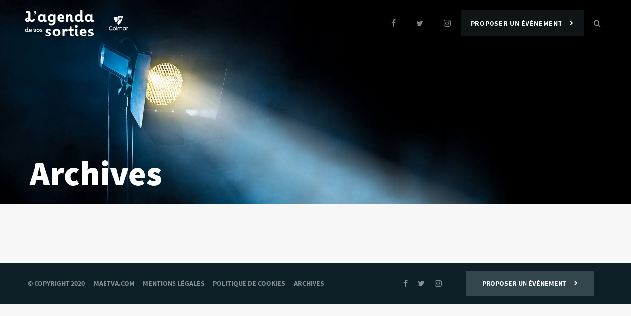

--- FILE ---
content_type: text/html; charset=utf-8
request_url: https://agenda.colmar.fr/archives
body_size: 3937
content:
<!DOCTYPE html>
<html lang="fr" dir="ltr">
  <head>
    <link rel="profile" href="http://www.w3.org/1999/xhtml/vocab" />
    <meta charset="utf-8">
    <meta name="viewport" content="width=device-width, initial-scale=1.0">
    <meta http-equiv="Content-Type" content="text/html; charset=utf-8" />
<link rel="shortcut icon" href="https://agenda.colmar.fr/sites/agenda/files/fav_agenda.ico" type="image/vnd.microsoft.icon" />
    <title>Archives | AGENDA</title>
    <link type="text/css" rel="stylesheet" href="https://agenda.colmar.fr/sites/agenda/files/css/css_lQaZfjVpwP_oGNqdtWCSpJT1EMqXdMiU84ekLLxQnc4.css" media="all" />
<link type="text/css" rel="stylesheet" href="https://agenda.colmar.fr/sites/agenda/files/css/css_o5m5YfhNvCAmTYElqKpCQG6h1HjE4crK0Lriiytig8I.css" media="all" />
<link type="text/css" rel="stylesheet" href="https://agenda.colmar.fr/sites/agenda/files/css/css_RZ-m9NcXGYHx79IcuGJaOsyYcQt97VGn429RIas-I2g.css" media="all" />
<link type="text/css" rel="stylesheet" href="https://agenda.colmar.fr/sites/agenda/files/css/css_OcEedkV3lT--56b39jnn1o74CSzaLINxBkq6aWh6mMA.css" media="all" />
<link type="text/css" rel="stylesheet" href="https://agenda.colmar.fr/sites/agenda/files/css/css_rCI-Htn9AIfhv3VaEbOU5_jZ9Q3vu1WxsZWiXwh_2QE.css" media="all" />
    <link href="https://fonts.googleapis.com/css?family=Source+Sans+Pro:400,600,700" rel="stylesheet">

    <!-- HTML5 element support for IE6-8 -->
    <!--[if lt IE 9]>
      <script src="https://cdn.jsdelivr.net/html5shiv/3.7.3/html5shiv-printshiv.min.js"></script>
    <![endif]-->
    <script src="https://agenda.colmar.fr/sites/agenda/files/js/js_jlbAKXIIHwqvVQ1fnm9grLlF_QDIsI1ZIHu1zsTcdaQ.js"></script>
<script src="//ajax.googleapis.com/ajax/libs/jquery/1.10.2/jquery.min.js"></script>
<script>window.jQuery || document.write("<script src='/sites/all/modules/jquery_update/replace/jquery/1.10/jquery.min.js'>\x3C/script>")</script>
<script src="https://agenda.colmar.fr/sites/agenda/files/js/js_Hfha9RCTNm8mqMDLXriIsKGMaghzs4ZaqJPLj2esi7s.js"></script>
<script src="//ajax.googleapis.com/ajax/libs/jqueryui/1.10.2/jquery-ui.min.js"></script>
<script>window.jQuery.ui || document.write("<script src='/sites/all/modules/jquery_update/replace/ui/ui/minified/jquery-ui.min.js'>\x3C/script>")</script>
<script src="https://agenda.colmar.fr/sites/agenda/files/js/js_Ve35la7Eez3dYvhIXq_2rDHWYG62qHPNio8P10Q5zwE.js"></script>
<script src="https://agenda.colmar.fr/sites/agenda/files/js/js_QVobYV9JcyYGPDYYaCiVX5vEzLQGG0lYr2FpLxDLeMA.js"></script>
<script src="https://agenda.colmar.fr/sites/agenda/files/js/js_iMirgJ-sZMv4bzb2hlYYcGX3ipbl_rv4uMh6Iv8NEaA.js"></script>
<script src="https://agenda.colmar.fr/sites/agenda/files/js/js__JuFmti1OZYyBBidIUJvoDOZg81ze1_8XkKpzZ5SPsY.js"></script>
<script>jQuery.extend(Drupal.settings, {"basePath":"\/","pathPrefix":"","setHasJsCookie":0,"ajaxPageState":{"theme":"agendaBootstrapChildNew","theme_token":"BVC81n2HxT3tkrV6jC19AGf2daDzUs34ZEb4YLzj-_Q","jquery_version":"1.10","js":{"sites\/all\/themes\/bootstrap\/js\/bootstrap.js":1,"https:\/\/agenda.colmar.fr\/sites\/agenda\/files\/google_tag\/default\/google_tag.script.js":1,"\/\/ajax.googleapis.com\/ajax\/libs\/jquery\/1.10.2\/jquery.min.js":1,"0":1,"misc\/jquery-extend-3.4.0.js":1,"misc\/jquery-html-prefilter-3.5.0-backport.js":1,"misc\/jquery.once.js":1,"misc\/drupal.js":1,"\/\/ajax.googleapis.com\/ajax\/libs\/jqueryui\/1.10.2\/jquery-ui.min.js":1,"1":1,"misc\/ui\/jquery.ui.datepicker-1.13.0-backport.js":1,"modules\/locale\/locale.datepicker.js":1,"sites\/all\/modules\/date\/date_popup\/jquery.timeentry.pack.js":1,"misc\/ajax.js":1,"sites\/all\/modules\/jquery_update\/js\/jquery_update.js":1,"public:\/\/languages\/fr_E3RURqpuU_bW_H67OWD2P-tFOgc8_WCwfV4OuVwFjN8.js":1,"misc\/jquery.form.js":1,"sites\/all\/themes\/bootstrap\/js\/misc\/_progress.js":1,"sites\/agenda\/themes\/agendaBootstrapChild\/js\/TweenMax.min.js":1,"sites\/agenda\/modules\/ajax_reader\/js\/ajax_anim.js":1,"sites\/all\/modules\/better_exposed_filters\/better_exposed_filters.js":1,"sites\/all\/modules\/date\/date_popup\/date_popup.js":1,"sites\/agenda\/themes\/agendaBoostrapChildNew\/bootstrap\/js\/alert.js":1,"sites\/agenda\/themes\/agendaBoostrapChildNew\/bootstrap\/js\/button.js":1,"sites\/agenda\/themes\/agendaBoostrapChildNew\/dist\/js\/vendor.js":1,"sites\/agenda\/themes\/agendaBoostrapChildNew\/dist\/js\/app.js":1,"sites\/all\/themes\/bootstrap\/js\/misc\/ajax.js":1},"css":{"modules\/system\/system.base.css":1,"misc\/ui\/jquery.ui.core.css":1,"misc\/ui\/jquery.ui.theme.css":1,"misc\/ui\/jquery.ui.datepicker.css":1,"sites\/all\/modules\/date\/date_popup\/themes\/jquery.timeentry.css":1,"sites\/all\/modules\/date\/date_repeat_field\/date_repeat_field.css":1,"modules\/field\/theme\/field.css":1,"sites\/agenda\/modules\/logintoboggan\/logintoboggan.css":1,"modules\/node\/node.css":1,"sites\/all\/modules\/search_krumo\/search_krumo.css":1,"sites\/all\/modules\/views\/css\/views.css":1,"sites\/agenda\/modules\/ckeditor\/css\/ckeditor.css":1,"sites\/all\/modules\/ctools\/css\/ctools.css":1,"sites\/all\/modules\/date\/date_popup\/themes\/datepicker.1.7.css":1,"sites\/agenda\/themes\/agendaBoostrapChildNew\/dist\/css\/style.css":1}},"better_exposed_filters":{"views":{"agenda":{"displays":{"page_1":{"filters":[]},"bloc_evenement":{"filters":[]},"bloc_evenements":{"filters":[]}}}},"datepicker":false,"slider":false,"settings":[],"autosubmit":false},"urlIsAjaxTrusted":{"\/search":true,"\/filter":true},"jquery":{"ui":{"datepicker":{"isRTL":false,"firstDay":"1"}}},"datePopup":{"edit-date-debut-value-datepicker-popup-0":{"func":"datepicker","settings":{"changeMonth":true,"changeYear":true,"autoPopUp":"focus","closeAtTop":false,"speed":"immediate","firstDay":1,"dateFormat":"dd\/mm\/yy","yearRange":"+0:+1","fromTo":false,"defaultDate":"0y"}},"edit-date-fin-value-datepicker-popup-0":{"func":"datepicker","settings":{"changeMonth":true,"changeYear":true,"autoPopUp":"focus","closeAtTop":false,"speed":"immediate","firstDay":1,"dateFormat":"dd\/mm\/yy","yearRange":"+0:+1","fromTo":false,"defaultDate":"0y"}}},"bootstrap":{"anchorsFix":"0","anchorsSmoothScrolling":"0","formHasError":1,"popoverEnabled":"1","popoverOptions":{"animation":1,"html":0,"placement":"right","selector":"","trigger":"click","triggerAutoclose":1,"title":"","content":"","delay":0,"container":"body"},"tooltipEnabled":"1","tooltipOptions":{"animation":1,"html":0,"placement":"auto left","selector":"","trigger":"hover focus","delay":0,"container":"body"}}});</script>
  </head>
  <body class="html not-front not-logged-in no-sidebars page-archives">
    <div id="skip-link">
      <a href="#main-content" class="element-invisible element-focusable">Aller au contenu principal</a>
    </div>
      <div class="region region-page-top">
    <noscript aria-hidden="true"><iframe src="https://www.googletagmanager.com/ns.html?id=GTM-WNV8HDG" height="0" width="0" style="display:none;visibility:hidden"></iframe></noscript>
  </div>
    <div id="top"></div>
<header class="header">
  <div class="container">
    <div class="header_inner">
      <div class="header_logo">
        <div>
          <a href="/">
            <picture>
              <img src="/sites/agenda/themes/agendaBoostrapChildNew/assets/images/guideline/logo-agenda-sorties.png" srcset="/sites/agenda/themes/agendaBoostrapChildNew/assets/images/guideline/logo-agenda-sorties@2x.png 2x" alt="Agenda de Colmar" class="header_logo_agenda">
            </picture>
          </a>
        </div>
                <div>
        <a href="https://www.colmar.fr/" target="_blank">
          <picture>
            <img src="/sites/agenda/themes/agendaBoostrapChildNew/assets/images/guideline/logo_colmar.png" srcset="/sites/agenda/themes/agendaBoostrapChildNew/assets/images/guideline/logo_colmar@2x.png 2x" alt="Colmar" class="header_logo_colmar">
          </picture>
        </a>
          </div>
      </div>

      <div class="header_mobileNav">
        <a href="" class="burger js-menuToggle">
          <span class="burger_icon_wrapper">
            <span class="burger_icon">
              <span></span>
            </span>
          </span>
        </a>
      </div>

      <div class="header_nav">
        <div class="header_nav_inner">
          <div class="header_nav_search header_search">
            <div class="searchForm">
              <form action="/search" method="get" class="node-alone" accept-charset="UTF-8">
              	<div class="form-inner">
              		<div class="js-form-item form-item js-form-type-textfield form-item-s js-form-item-s form-no-label">
                    <div class="form-input-wrapper">
                      <div class="form-input">
                  			<input placeholder="Rechercher un événement" class="form-control form-text" type="text" id="edit-search" name="search" value="" size="30" maxlength="128">
                      </div>
                    </div>
              		</div>
                  <div class="form-actions js-form-wrapper form-wrapper" >
                    <button type="submit" id="edit-submit-agenda" value="Search" class="button js-form-submit form-submit">
                      Search
                      <i class="icon-chevron-right"></i>
                    </button>
                  </div>
              	</div>
              </form>
            </div>
          </div>
          <div class="header_nav_nav">
            <nav role="navigation" aria-labelledby="block-vidalfleury-main-menu-menu" id="block-vidalfleury-main-menu">
              <ul>
                <li class="menu-item">
                  <a target="_blank" href="https://www.facebook.com/villecolmar/"><i class="icon-facebook"></i></a>
                </li>
                <li class="menu-item">
                  <a target="_blank" href="https://twitter.com/villecolmar"><i class="icon-twitter"></i></a>
                </li>
                <li class="menu-item">
                  <a target="_blank" href="https://www.instagram.com/colmar_officiel/"><i class="icon-instagram"></i></a>
                </li>
                <li class="">
                  <a href="/node/add/agenda-item" class="btn opacity">Proposer un événement <i class="icon-chevron-right"></i></a>
                </li>
              </ul>
            </nav>
          </div>
          <div class="header_nav_searchToggle">
            <a href="" class="js-searchToggle">
              <span>
                <i class="icon-search"></i>
              </span>
            </a>
          </div>
        </div>
      </div>
    </div>
  </div>
</header>


<div class="headerSearch">
  <div class="headerSearch_contenu">

    <div class="headerSearch_image_bg">
      <picture>
        <img src="/sites/agenda/themes/agendaBoostrapChildNew/assets/images/guideline/banner-search.jpg" srcset="/sites/agenda/themes/agendaBoostrapChildNew/assets/images/guideline/banner-search.jpg 2x"  alt="">
      </picture>
    </div>
    <div class="container">
      <div class="headerSearch_contenu_inner">
                  <div class="headerSearch_titre">
            <h1 class="title">Archives</h1>
          </div>
              </div>
    </div>
  </div>
</div>

<section class="section">
  <div class="container">

  	
  	
  	<div class="mainContent">
  		  <div class="region region-content">
    <section id="block-system-main" class="block block-system clearfix">

      
  
<div class="all_event_home view view-agenda view-id-agenda view-display-id-page_1 view-dom-id-28af38c4b64664186f6bf221dae5bd89">

        
  
  
  
  
  
  

</div>
</section>
  </div>
  	</div>
	</div>
</section>

<footer class="footer" role="contentinfo">
  <div class="container">
    <div class="footer_inner">
      <div class="footer_nav">
        <nav role="navigation" aria-labelledby="block-labastide-footer-nav-menu" id="block-labastide-footer-nav" class="contextual-region">
          <ul class="list_nostyle">
            <li class="menu-item">
              <span>© Copyright 2020</<span>
            </li>
            <li class="menu-item">
              <a href="https://www.maetva.com/" data-drupal-link-system-path="">Maetva.com</a>
            </li>
            <li class="menu-item">
              <a href="/mentions-legales" data-drupal-link-system-path="node/1049">mentions légales</a>
            </li>
            <li class="menu-item">
              <a href="/politique-cookies" data-drupal-link-system-path="node/1049">Politique de cookies</a>
            </li>
            <li class="menu-item">
              <a href="/archives" data-drupal-link-system-path="">archives</a>
            </li>
          </ul>
        </nav>
      </div>
      <div class="footer_social">
        <ul class="list_nostyle">
          <li><a target="_blank" href="https://www.facebook.com/villecolmar/"><i class="icon-facebook"></i></a></li>
          <li><a target="_blank" href="https://twitter.com/villecolmar"><i class="icon-twitter"></i></a></li>
          <li><a target="_blank" href="https://www.instagram.com/colmar_officiel/"><i class="icon-instagram"></i></a></li>
        </ul>
        <a href="/node/add/agenda-item" class="btn dark">Proposer un événement <i class="icon-chevron-right"></i></a>
      </div>
    </div>
  </div>
</footer>

<a href="#top" class="backToTop js-backToTop js-smoothScroll">
  Back to top
</a>
    <script src="https://agenda.colmar.fr/sites/agenda/files/js/js_MRdvkC2u4oGsp5wVxBG1pGV5NrCPW3mssHxIn6G9tGE.js"></script>
      </body>
</html>


--- FILE ---
content_type: text/css
request_url: https://agenda.colmar.fr/sites/agenda/files/css/css_rCI-Htn9AIfhv3VaEbOU5_jZ9Q3vu1WxsZWiXwh_2QE.css
body_size: 27410
content:
html{line-height:1.15;-webkit-text-size-adjust:100%}body{margin:0}h1{font-size:2em;margin:.67em 0}hr{box-sizing:content-box;height:0;overflow:visible}pre{font-family:monospace,monospace;font-size:1em}a{background-color:transparent}abbr[title]{border-bottom:none;text-decoration:underline;text-decoration:underline dotted}b,strong{font-weight:bolder}code,kbd,samp{font-family:monospace,monospace;font-size:1em}small{font-size:80%}sub,sup{font-size:75%;line-height:0;position:relative;vertical-align:baseline}sub{bottom:-.25em}sup{top:-.5em}img{border-style:none}button,input,optgroup,select,textarea{font-family:inherit;font-size:100%;line-height:1.15;margin:0}button,input{overflow:visible}button,select{text-transform:none}button,[type=button],[type=reset],[type=submit]{-webkit-appearance:button}button::-moz-focus-inner,[type=button]::-moz-focus-inner,[type=reset]::-moz-focus-inner,[type=submit]::-moz-focus-inner{border-style:none;padding:0}button:-moz-focusring,[type=button]:-moz-focusring,[type=reset]:-moz-focusring,[type=submit]:-moz-focusring{outline:1px dotted ButtonText}fieldset{padding:.35em .75em .625em}legend{box-sizing:border-box;color:inherit;display:table;max-width:100%;padding:0;white-space:normal}progress{vertical-align:baseline}textarea{overflow:auto}[type=checkbox],[type=radio]{box-sizing:border-box;padding:0}[type=number]::-webkit-inner-spin-button,[type=number]::-webkit-outer-spin-button{height:auto}[type=search]{-webkit-appearance:textfield;outline-offset:-2px}[type=search]::-webkit-search-decoration{-webkit-appearance:none}::-webkit-file-upload-button{-webkit-appearance:button;font:inherit}details{display:block}summary{display:list-item}template{display:none}[hidden]{display:none}*,:after,:before{box-sizing:border-box;-webkit-font-smoothing:antialiased;font-smoothing:antialiased;text-rendering:optimizeLegibility}a,input[type=submit],.image_picker_selector .thumbnail,.js-collapsible_toggle,label,button,.swiper-button-next,.swiper-button-prev{-webkit-tap-highlight-color:transparent;-webkit-tap-highlight-color:transparent;-webkit-touch-callout:none;-webkit-user-select:none;-ms-user-select:none;user-select:none}.visually-hidden{position:absolute!important;clip:rect(1px,1px,1px,1px);overflow:hidden;height:1px;width:1px;word-wrap:normal}.visually-hidden.focusable:active,.visually-hidden.focusable:focus{position:static!important;clip:auto;overflow:visible;height:auto;width:auto}@font-face{font-family:'source-sans-pro';src:url(/sites/agenda/themes/agendaBoostrapChildNew/assets/fonts/Source-sans-pro/SourceSansPro-Semibold.woff2) format('woff2'),url(/sites/agenda/themes/agendaBoostrapChildNew/assets/fonts/Source-sans-pro/SourceSansPro-Semibold.woff) format('woff');font-weight:600;font-style:normal}@font-face{font-family:'source-sans-pro';src:url(/sites/agenda/themes/agendaBoostrapChildNew/assets/fonts/Source-sans-pro/SourceSansPro-Black.woff2) format('woff2'),url(/sites/agenda/themes/agendaBoostrapChildNew/assets/fonts/Source-sans-pro/SourceSansPro-Black.woff) format('woff');font-weight:900;font-style:normal}@font-face{font-family:'source-sans-pro';src:url(/sites/agenda/themes/agendaBoostrapChildNew/assets/fonts/Source-sans-pro/SourceSansPro-It.woff2) format('woff2'),url(/sites/agenda/themes/agendaBoostrapChildNew/assets/fonts/Source-sans-pro/SourceSansPro-It.woff) format('woff');font-weight:400;font-style:italic}@font-face{font-family:'source-sans-pro';src:url(/sites/agenda/themes/agendaBoostrapChildNew/assets/fonts/Source-sans-pro/SourceSansPro-Bold.woff2) format('woff2'),url(/sites/agenda/themes/agendaBoostrapChildNew/assets/fonts/Source-sans-pro/SourceSansPro-Bold.woff) format('woff');font-weight:700;font-style:normal}@font-face{font-family:'source-sans-pro';src:url(/sites/agenda/themes/agendaBoostrapChildNew/assets/fonts/Source-sans-pro/SourceSansPro-BoldIt.woff2) format('woff2'),url(/sites/agenda/themes/agendaBoostrapChildNew/assets/fonts/Source-sans-pro/SourceSansPro-BoldIt.woff) format('woff');font-weight:700;font-style:italic}html{font-family:source-sans-pro,sans-serif;font-size:16px;line-height:1.75;color:#334c63}a{text-decoration:none;color:#334c63;border-bottom:1px solid rgba(51,76,99,.3);transition:all 250ms ease}a:hover{color:#223241;border-bottom-color:rgba(34,50,65,.5)}a.nostyle{border:0;color:inherit}a.nostyle:hover{opacity:.7}a.discret{border:0;color:inherit;text-decoration:underline}a.noUnderline,a.link_image{border:0}hr{border:0;background:0 0;border-top:1px solid #e1e1e1}hr:not(.nomargin){margin-top:30px;margin-bottom:30px}@media only screen and (min-width:600px){hr:not(.nomargin){margin-top:40px;margin-bottom:40px}}@media only screen and (min-width:768px){hr:not(.nomargin){margin-top:50px;margin-bottom:50px}}@media only screen and (min-width:1024px){hr:not(.nomargin){margin-top:60px;margin-bottom:60px}}p{margin:0 0 1.5rem}blockquote{position:relative;font-family:source-sans-pro,sans-serif;font-size:1rem;font-weight:300;font-style:italic;border-left:2px solid #707070;padding-left:40px;margin:1.5em 0 1.5em}@media only screen and (min-width:768px){blockquote{font-size:1.125rem}}@media only screen and (min-width:1024px){blockquote{font-size:1.25rem}}@media only screen and (min-width:1280px){blockquote{font-size:1.375rem}}ul,ol{padding:0;margin:0 0 10px 25px}ul li:not(:last-child),ol li:not(:last-child){padding-bottom:10px}ul{list-style-type:none;margin-left:0}ul li{position:relative;padding-left:25px}ul li::before{content:" ";position:absolute;width:4px;height:4px;border-radius:10px;background:#da2128;opacity:.8;top:12px;left:10px}ul ul{padding-left:40px}p+ul{margin-top:-.5em}.list_inline li,ul.list_inline li,ol.list_inline li{display:inline-block}.list_nostyle,ul.list_nostyle,ol.list_nostyle{list-style:none;margin:0}.list_nostyle li:not(:last-child),ul.list_nostyle li:not(:last-child),ol.list_nostyle li:not(:last-child){padding:0}.list_nostyle li,ul.list_nostyle li,ol.list_nostyle li{padding:0}.list_nostyle li::before,ul.list_nostyle li::before,ol.list_nostyle li::before{display:none;content:" "}em.placeholder{font-style:inherit}h1,h2,h3,h4,h5,h6,.h1,.h2,.h3,.h4,.h5,.h6{font-family:source-sans-pro,sans-serif;font-weight:400;line-height:1;margin:1.5em 0 1.5rem;color:#0d2027}h1,.h1{font-size:1.875rem;margin-top:0;font-weight:900;color:#fff;line-height:1.2}@media only screen and (min-width:480px){h1,.h1{font-size:2.1875rem}}@media only screen and (min-width:600px){h1,.h1{font-size:2.5rem}}@media only screen and (min-width:768px){h1,.h1{font-size:2.8125rem}}@media only screen and (min-width:900px){h1,.h1{font-size:3.125rem}}@media only screen and (min-width:1024px){h1,.h1{font-size:3.625rem}}@media only screen and (min-width:1120px){h1,.h1{font-size:4.0625rem;line-height:1.0625}}@media only screen and (min-width:1200px){h1,.h1{font-size:4.375rem}}h1.small,.h1.small{font-size:1.5rem}@media only screen and (min-width:321px){h1.small,.h1.small{font-size:1.75rem}}@media only screen and (min-width:600px){h1.small,.h1.small{font-size:1.875rem}}@media only screen and (min-width:768px){h1.small,.h1.small{font-size:1.875rem}}@media only screen and (min-width:900px){h1.small,.h1.small{font-size:2rem}}@media only screen and (min-width:1024px){h1.small,.h1.small{font-size:2.25rem}}@media only screen and (min-width:1120px){h1.small,.h1.small{font-size:2.5rem}}h2,.h2{font-size:1.625rem;font-weight:900}@media only screen and (min-width:1280px){h2,.h2{font-size:1.875rem}}@media only screen and (min-width:768px){h2.small,.h2.small{font-size:2.5rem}}h3,.h3{font-size:1rem;font-weight:700}@media only screen and (min-width:600px){h3,.h3{font-size:1.375rem}}@media only screen and (min-width:900px){h3,.h3{font-size:1.5rem}}@media only screen and (min-width:1120px){h3,.h3{font-size:1rem}}@media only screen and (min-width:768px){h3.small,.h3.small{font-size:1.375rem}}h4,.h4{font-size:1.125rem;margin-bottom:1rem}h5,.h5{font-size:1rem;text-transform:uppercase}h6,.h6{font-size:.875rem;text-transform:uppercase}.heading__italic{font-family:source-sans-pro,sans-serif;font-weight:400;line-height:1;margin:1.5em 0 1.5rem;color:#0d2027;font-size:1.625rem;font-weight:900;font-size:1.75rem;margin:1.5em 0 .6rem;font-style:italic;color:#33464d}@media only screen and (min-width:1280px){.heading__italic{font-size:1.875rem}}@media only screen and (min-width:768px){.heading__italic.small{font-size:2.5rem}}.heading__italic span{font-size:.85em;font-style:normal;text-transform:none;display:block}@media only screen and (min-width:768px){.heading__italic{font-size:1.875rem}}.heading__italicSmall{font-family:source-sans-pro,sans-serif;font-weight:400;line-height:1;margin:1.5em 0 1.5rem;color:#0d2027;font-size:1.625rem;font-weight:900;font-size:1.25rem;font-style:italic;font-weight:600;text-transform:uppercase}@media only screen and (min-width:1280px){.heading__italicSmall{font-size:1.875rem}}@media only screen and (min-width:768px){.heading__italicSmall.small{font-size:2.5rem}}@media only screen and (min-width:768px){.heading__italicSmall{font-size:1.5rem}}.heading__wide{font-family:source-sans-pro,sans-serif;line-height:1;margin:1.5em 0 1.5rem;color:#0d2027;font-size:1.625rem;font-weight:900;font-size:1.875rem;font-weight:400;text-transform:uppercase;letter-spacing:.1em}@media only screen and (min-width:1280px){.heading__wide{font-size:1.875rem}}@media only screen and (min-width:768px){.heading__wide.small{font-size:2.5rem}}@media only screen and (min-width:768px){.heading__wide{font-size:2.1875rem}}@media only screen and (min-width:1024px){.heading__wide{font-size:2.5rem}}.heading__wideSmall{font-family:source-sans-pro,sans-serif;line-height:1;margin:1.5em 0 1.5rem;color:#0d2027;font-size:1rem;font-weight:700;font-weight:400;letter-spacing:.05em}@media only screen and (min-width:600px){.heading__wideSmall{font-size:1.375rem}}@media only screen and (min-width:900px){.heading__wideSmall{font-size:1.5rem}}@media only screen and (min-width:1120px){.heading__wideSmall{font-size:1rem}}@media only screen and (min-width:768px){.heading__wideSmall.small{font-size:1.375rem}}.heading__sans{font-family:source-sans-pro,sans-serif;font-weight:400;line-height:1;margin:1.5em 0 1.5rem;color:#0d2027;font-size:1.625rem;font-weight:900;font-size:1.25rem}@media only screen and (min-width:1280px){.heading__sans{font-size:1.875rem}}@media only screen and (min-width:768px){.heading__sans.small{font-size:2.5rem}}@media only screen and (min-width:768px){.heading__sans{font-size:1.375rem}}@media only screen and (min-width:1024px){.heading__sans{font-size:1.5rem}}.heading__sansSmall{font-family:source-sans-pro,sans-serif;font-weight:400;line-height:1;margin:1.5em 0 1.5rem;color:#0d2027;font-size:1.625rem;font-weight:900;font-size:1.25rem;font-size:1rem}@media only screen and (min-width:1280px){.heading__sansSmall{font-size:1.875rem}}@media only screen and (min-width:768px){.heading__sansSmall.small{font-size:2.5rem}}@media only screen and (min-width:768px){.heading__sansSmall{font-size:1.375rem}}@media only screen and (min-width:1024px){.heading__sansSmall{font-size:1.5rem}}@media only screen and (min-width:600px){.heading__sansSmall{font-size:1rem}}@media only screen and (min-width:768px){.heading__sansSmall{font-size:1.125rem}}@media only screen and (min-width:1024px){.heading__sansSmall{font-size:1.125rem}}.title_border{font-size:1rem;font-weight:600;padding-left:8px;border-left:6px solid #da2128;display:-ms-flexbox;display:flex;height:12px;-ms-flex-align:center;align-items:center}.text__S{font-size:.875rem;line-height:1.71428571}.text__L{font-size:1.375rem;line-height:1.27272727}@media only screen and (min-width:1024px){.text__L{font-size:1.75rem}}.text_bold{font-weight:700}.text_center{text-align:center}@font-face{font-family:'icomoon';src:url(/sites/agenda/themes/agendaBoostrapChildNew/assets/icones/icomoon.eot?gk4);src:url(/sites/agenda/themes/agendaBoostrapChildNew/assets/icones/icomoon.eot?gk4#iefix) format('embedded-opentype'),url(/sites/agenda/themes/agendaBoostrapChildNew/assets/icones/icomoon.ttf?gk4) format('truetype'),url(/sites/agenda/themes/agendaBoostrapChildNew/assets/icones/icomoon.woff?gk4) format('woff'),url(/sites/agenda/themes/agendaBoostrapChildNew/assets/icones/icomoon.svg?gk4#icomoon) format('svg');font-weight:400;font-style:normal}.icomoon,[class^=icon-],[class*=" icon-"]{font-family:'icomoon'!important;speak:none;font-style:normal;font-weight:400;font-variant:normal;text-transform:none;line-height:1;-webkit-font-smoothing:antialiased;-moz-osx-font-smoothing:grayscale}.icon-guillemets:before{content:"\e904"}.icon-phone-fix:before{content:"\e900"}.icon-phone:before{content:"\e901"}.icon-arrow-right:before{content:"\e902"}.icon-arrow-left:before{content:"\e903"}.icon-search:before{content:"\f002"}.icon-chevron-left:before{content:"\f053"}.icon-chevron-right:before{content:"\f054"}.icon-chevron-up:before{content:"\f077"}.icon-chevron-down:before{content:"\f078"}.icon-twitter:before{content:"\f099"}.icon-facebook:before{content:"\f09a"}.icon-facebook-f:before{content:"\f09a"}.icon-angle-left:before{content:"\f104"}.icon-angle-right:before{content:"\f105"}.icon-angle-up:before{content:"\f106"}.icon-angle-down:before{content:"\f107"}.icon-instagram:before{content:"\f16d"}img,video{max-width:100%;height:auto}img,iframe{border:0;display:inline-block;vertical-align:top;margin:0}img.align-left,iframe.align-left{float:left;margin:0 2em 2em 0}img.align-center,iframe.align-center{display:block;margin:0 auto 2em;clear:both}img.align-right,iframe.align-right{float:right;margin:0 0 2em 2em}.file-icon{display:none!important}.media_embed{display:inline-block}iframe{border:0;max-width:100%;margin:0 0 1em}.responsiveVideo{position:relative;padding-bottom:56.25%;padding-top:25px;height:0;margin:0 0 1em}.responsiveVideo iframe,.responsiveVideo video{position:absolute;float:none;top:0;left:0;width:100%;height:100%;margin:0}table{text-align:left;border-collapse:collapse}table p{margin:0}table th,table td{padding:12px 20px}table th:not(:first-child),table td:not(:first-child){text-align:center}table th{color:#ccc;font-weight:400;font-size:.75rem}table td{border:1px solid #e1e1e1}table tr.separator td{display:table-cell;padding:0;border:0;background:0 0;height:5px}table tr.separator:last-child{display:none}.tableContainer{white-space:nowrap;position:relative}.tableContainer::after{content:'';position:absolute;right:0;top:0;bottom:0;width:20px;background:linear-gradient(to right,rgba(255,255,255,0) 0%,#fff 100%);filter:progid:DXImageTransform.Microsoft.gradient(startColorstr='#00ffffff',endColorstr='#ffffff',GradientType=1)}.tableContainer .tableContainer_inner{overflow-x:scroll;-webkit-overflow-scrolling:touch}@media only screen and (min-width:768px){.tableContainer{white-space:normal}.tableContainer::after{display:none}.tableContainer .tableContainer_inner{overflow:visible}}#admin-menu li{position:initial}#admin-menu li:before{content:"";background:0 0}.tabs--primary{display:-ms-inline-flexbox;display:inline-flex}.tabs--primary li:before{content:"";background:0 0}.acceleration,.backToTop,a.backToTop,.backToTop::after,a.backToTop::after,.burger_icon span,.burger_icon span:before,.burger_icon span:after,.js-collapsible .js-collapsible_toggle,.js-collapsible .js-collapsible_toggle::before,.js-collapsible .js-collapsible_content,.multipage__transition .multipage_section,.btn,a.btn,.btn i,a.btn i,.btn svg,a.btn svg,.button,a.button,.button i,a.button i,.button svg,a.button svg,input[type=submit],input[type=submit] i,input[type=submit] svg,.form-actions .button,.form-actions .button i,.form-actions .button svg,.image_picker_selector .thumbnail::before,.js .js-infieldlabel label,.radioEnhanced [type=checkbox]:not(:checked)+label::before,.radioEnhanced [type=radio]:not(:checked)+label::before,.radioEnhanced [type=checkbox]:checked+label::before,.radioEnhanced [type=radio]:checked+label::before,.radioEnhanced [type=checkbox]:not(:checked)+.wpcf7-list-item-label::before,.radioEnhanced [type=radio]:not(:checked)+.wpcf7-list-item-label::before,.radioEnhanced [type=checkbox]:checked+.wpcf7-list-item-label::before,.radioEnhanced [type=radio]:checked+.wpcf7-list-item-label::before,.modal,.modal_bg,.modal_inner,a.modal_close,a.modal_close .modal_close_cross,.pager-show-more-next a,.pager-show-more-next a i,.pager-show-more-next a svg,.pager-show-more-next a:hover,.pager-show-more-next a:hover i,.pager-show-more-next a:hover svg,.event_image img,.slider_3cols .swiper-slide,.swiper-button-prev,.swiper-button-next,.swiper-button-prev i,.swiper-button-next i,.swiper-button-prev svg,.swiper-button-next svg,.swiper-pagination-bullet span,.lt-active,.lt-active i,.lt-active svg,#register-link,.login-link,#register-link i,.login-link i,#register-link svg,.login-link svg,.adminTabs>.container>ul a,.adminTabs>.container>ul a i,.adminTabs>.container>ul a svg{-webkit-backface-visibility:hidden;backface-visibility:hidden}.lastChildMb0>:last-child{margin-bottom:0}.firstChildMt0>:first-child{margin-top:0}.screen-reader-text,.element-invisible{clip:rect(1px,1px,1px,1px);position:absolute!important}.fLeft{float:left}.fRight{float:right}.cBoth{clear:both}.cf::before,.clearfix::before,.cf::after,.clearfix::after{content:" ";display:table}.cf::after,.clearfix::after{clear:both}.alignLeft{text-align:left}.alignCenter{text-align:center}.alignRight{text-align:right}.alignMiddle{vertical-align:middle}.uppercase{text-transform:uppercase}.normalcase{text-transform:none}.fz5{font-size:.3125rem}.fz6{font-size:.375rem}.fz7{font-size:.4375rem}.fz8{font-size:.5rem}.fz9{font-size:.5625rem}.fz10{font-size:.625rem}.fz11{font-size:.6875rem}.fz12{font-size:.75rem}.fz13{font-size:.8125rem}.fz14{font-size:.875rem}.fz15{font-size:.9375rem}.fz16{font-size:1rem}.fz17{font-size:1.0625rem}.fz18{font-size:1.125rem}.fz19{font-size:1.1875rem}.fz20{font-size:1.25rem}.fz21{font-size:1.3125rem}.fz22{font-size:1.375rem}.fz23{font-size:1.4375rem}.fz24{font-size:1.5rem}.fz25{font-size:1.5625rem}.fz26{font-size:1.625rem}.fz27{font-size:1.6875rem}.fz28{font-size:1.75rem}.fz29{font-size:1.8125rem}.fz30{font-size:1.875rem}.fz31{font-size:1.9375rem}.fz32{font-size:2rem}.fz33{font-size:2.0625rem}.fz34{font-size:2.125rem}.fz35{font-size:2.1875rem}.light{font-weight:300}.regular{font-weight:400}.medium{font-weight:500}.semibold{font-weight:600}.bold{font-weight:700}.black{font-weight:900}.hidden{display:none}.inlineBlock{display:inline-block}.block{display:block}.ovHidden{overflow:hidden}.ovAuto{overflow:auto}.ovScroll{overflow:scroll}.absolute{position:absolute}.relative{position:relative}.fixed{position:fixed}.static{position:static}.m0{margin:0}.m10{margin:10px}.m20{margin:20px}.m30{margin:30px}.m40{margin:40px}.m50{margin:50px}.m60{margin:60px}.m70{margin:70px}.m80{margin:80px}.m90{margin:90px}.m100{margin:100px}.m10p{margin:10%}.m20p{margin:20%}.m30p{margin:30%}.m40p{margin:40%}.m50p{margin:50%}.m60p{margin:60%}.m70p{margin:70%}.m80p{margin:80%}.m100p{margin:100%}.pb20{padding-bottom:20px}.pb40{padding-bottom:40px}.m0important{margin:0!important}.p0important{padding:0!important}.w10p{width:10%}.w20p{width:20%}.w30p{width:30%}.w40p{width:40%}.w50p{width:50%}.w60p{width:60%}.w70p{width:70%}.w80p{width:80%}.w100p{width:100%}.h10p{height:10%}.h20p{height:20%}.h30p{height:30%}.h40p{height:40%}.h50p{height:50%}.h60p{height:60%}.h70p{height:70%}.h80p{height:80%}.h100p{height:100%}.z1{z-index:1}.z2{z-index:2}.z3{z-index:3}.z4{z-index:4}.z5{z-index:5}.z6{z-index:6}.z7{z-index:7}.z8{z-index:8}.z9{z-index:9}.z10{z-index:10}.z100{z-index:100}.z200{z-index:200}.z300{z-index:300}.z400{z-index:400}.z500{z-index:500}.z600{z-index:600}.z700{z-index:700}.z800{z-index:800}.z900{z-index:900}.z1000{z-index:1000}.z2000{z-index:2000}.bgCover{background-size:cover;background-position:center}.bgColor{background:#da2128}.bgGrey{background:#f5f5f5}.bgBlack{background:#0d2027}.bgBlack_dark{background:#292929}.bgBlack_darker{background:#141414}.bgColor,.bgBlack,.bgBlack_dark,.bgBlack_darker{color:#fff}.bgColor h1,.bgBlack h1,.bgBlack_dark h1,.bgBlack_darker h1,.bgColor .h1,.bgBlack .h1,.bgBlack_dark .h1,.bgBlack_darker .h1,.bgColor h2,.bgBlack h2,.bgBlack_dark h2,.bgBlack_darker h2,.bgColor .h2,.bgBlack .h2,.bgBlack_dark .h2,.bgBlack_darker .h2{color:#fff}.bgColor a:not(.btn),.bgBlack a:not(.btn),.bgBlack_dark a:not(.btn),.bgBlack_darker a:not(.btn){color:#fff}.bgColor a:not(.btn):hover,.bgBlack a:not(.btn):hover,.bgBlack_dark a:not(.btn):hover,.bgBlack_darker a:not(.btn):hover{opacity:.8}.color_grey{color:#ccc}.color_black{color:#0d2027}.color_blue{color:#11b4f0}.color_yellow{color:#ffe565}.color_orange{color:#ff8a47}.color_red{color:#da2128}.color_green{color:#39b54a}.color_mainColor{color:#da2128}@keyframes rotating{0%{transform:rotate(0deg)}to{transform:rotate(360deg)}}@font-face{font-family:'swiper-icons';src:url("data:application/font-woff;charset=utf-8;base64, [base64]//wADZ2x5ZgAAAywAAADMAAAD2MHtryVoZWFkAAABbAAAADAAAAA2E2+eoWhoZWEAAAGcAAAAHwAAACQC9gDzaG10eAAAAigAAAAZAAAArgJkABFsb2NhAAAC0AAAAFoAAABaFQAUGG1heHAAAAG8AAAAHwAAACAAcABAbmFtZQAAA/gAAAE5AAACXvFdBwlwb3N0AAAFNAAAAGIAAACE5s74hXjaY2BkYGAAYpf5Hu/j+W2+MnAzMYDAzaX6QjD6/4//Bxj5GA8AuRwMYGkAPywL13jaY2BkYGA88P8Agx4j+/8fQDYfA1AEBWgDAIB2BOoAeNpjYGRgYNBh4GdgYgABEMnIABJzYNADCQAACWgAsQB42mNgYfzCOIGBlYGB0YcxjYGBwR1Kf2WQZGhhYGBiYGVmgAFGBiQQkOaawtDAoMBQxXjg/wEGPcYDDA4wNUA2CCgwsAAAO4EL6gAAeNpj2M0gyAACqxgGNWBkZ2D4/wMA+xkDdgAAAHjaY2BgYGaAYBkGRgYQiAHyGMF8FgYHIM3DwMHABGQrMOgyWDLEM1T9/w8UBfEMgLzE////P/5//f/V/xv+r4eaAAeMbAxwIUYmIMHEgKYAYjUcsDAwsLKxc3BycfPw8jEQA/[base64]/uznmfPFBNODM2K7MTQ45YEAZqGP81AmGGcF3iPqOop0r1SPTaTbVkfUe4HXj97wYE+yNwWYxwWu4v1ugWHgo3S1XdZEVqWM7ET0cfnLGxWfkgR42o2PvWrDMBSFj/IHLaF0zKjRgdiVMwScNRAoWUoH78Y2icB/yIY09An6AH2Bdu/UB+yxopYshQiEvnvu0dURgDt8QeC8PDw7Fpji3fEA4z/PEJ6YOB5hKh4dj3EvXhxPqH/SKUY3rJ7srZ4FZnh1PMAtPhwP6fl2PMJMPDgeQ4rY8YT6Gzao0eAEA409DuggmTnFnOcSCiEiLMgxCiTI6Cq5DZUd3Qmp10vO0LaLTd2cjN4fOumlc7lUYbSQcZFkutRG7g6JKZKy0RmdLY680CDnEJ+UMkpFFe1RN7nxdVpXrC4aTtnaurOnYercZg2YVmLN/d/gczfEimrE/fs/bOuq29Zmn8tloORaXgZgGa78yO9/cnXm2BpaGvq25Dv9S4E9+5SIc9PqupJKhYFSSl47+Qcr1mYNAAAAeNptw0cKwkAAAMDZJA8Q7OUJvkLsPfZ6zFVERPy8qHh2YER+3i/BP83vIBLLySsoKimrqKqpa2hp6+jq6RsYGhmbmJqZSy0sraxtbO3sHRydnEMU4uR6yx7JJXveP7WrDycAAAAAAAH//wACeNpjYGRgYOABYhkgZgJCZgZNBkYGLQZtIJsFLMYAAAw3ALgAeNolizEKgDAQBCchRbC2sFER0YD6qVQiBCv/H9ezGI6Z5XBAw8CBK/m5iQQVauVbXLnOrMZv2oLdKFa8Pjuru2hJzGabmOSLzNMzvutpB3N42mNgZGBg4GKQYzBhYMxJLMlj4GBgAYow/P/PAJJhLM6sSoWKfWCAAwDAjgbRAAB42mNgYGBkAIIbCZo5IPrmUn0hGA0AO8EFTQAA") format("woff");font-weight:400;font-style:normal}:root{--swiper-theme-color:#007aff}.swiper-container{margin-left:auto;margin-right:auto;position:relative;overflow:hidden;list-style:none;padding:0;z-index:1}.swiper-container-vertical>.swiper-wrapper{-ms-flex-direction:column;flex-direction:column}.swiper-wrapper{position:relative;width:100%;height:100%;z-index:1;display:-ms-flexbox;display:flex;transition-property:transform;box-sizing:content-box}.swiper-container-android .swiper-slide,.swiper-wrapper{transform:translate3d(0,0,0)}.swiper-container-multirow>.swiper-wrapper{-ms-flex-wrap:wrap;flex-wrap:wrap}.swiper-container-multirow-column>.swiper-wrapper{-ms-flex-wrap:wrap;flex-wrap:wrap;-ms-flex-direction:column;flex-direction:column}.swiper-container-free-mode>.swiper-wrapper{transition-timing-function:ease-out;margin:0 auto}.swiper-slide{-ms-flex-negative:0;flex-shrink:0;width:100%;height:100%;position:relative;transition-property:transform}.swiper-slide-invisible-blank{visibility:hidden}.swiper-container-autoheight,.swiper-container-autoheight .swiper-slide{height:auto}.swiper-container-autoheight .swiper-wrapper{-ms-flex-align:start;align-items:flex-start;transition-property:transform,height}.swiper-container-3d{perspective:1200px}.swiper-container-3d .swiper-wrapper,.swiper-container-3d .swiper-slide,.swiper-container-3d .swiper-slide-shadow-left,.swiper-container-3d .swiper-slide-shadow-right,.swiper-container-3d .swiper-slide-shadow-top,.swiper-container-3d .swiper-slide-shadow-bottom,.swiper-container-3d .swiper-cube-shadow{transform-style:preserve-3d}.swiper-container-3d .swiper-slide-shadow-left,.swiper-container-3d .swiper-slide-shadow-right,.swiper-container-3d .swiper-slide-shadow-top,.swiper-container-3d .swiper-slide-shadow-bottom{position:absolute;left:0;top:0;width:100%;height:100%;pointer-events:none;z-index:10}.swiper-container-3d .swiper-slide-shadow-left{background-image:linear-gradient(to left,rgba(0,0,0,.5),transparent)}.swiper-container-3d .swiper-slide-shadow-right{background-image:linear-gradient(to right,rgba(0,0,0,.5),transparent)}.swiper-container-3d .swiper-slide-shadow-top{background-image:linear-gradient(to top,rgba(0,0,0,.5),transparent)}.swiper-container-3d .swiper-slide-shadow-bottom{background-image:linear-gradient(to bottom,rgba(0,0,0,.5),transparent)}.swiper-container-css-mode>.swiper-wrapper{overflow:auto;scrollbar-width:none;-ms-overflow-style:none}.swiper-container-css-mode>.swiper-wrapper::-webkit-scrollbar{display:none}.swiper-container-css-mode>.swiper-wrapper>.swiper-slide{scroll-snap-align:start start}.swiper-container-horizontal.swiper-container-css-mode>.swiper-wrapper{-ms-scroll-snap-type:x mandatory;scroll-snap-type:x mandatory}.swiper-container-vertical.swiper-container-css-mode>.swiper-wrapper{-ms-scroll-snap-type:y mandatory;scroll-snap-type:y mandatory}:root{--swiper-navigation-size:44px}.swiper-button-prev,.swiper-button-next{position:absolute;top:50%;width:calc(var(--swiper-navigation-size)/44*27);height:var(--swiper-navigation-size);margin-top:calc(-1*var(--swiper-navigation-size)/2);z-index:10;cursor:pointer;display:-ms-flexbox;display:flex;-ms-flex-align:center;align-items:center;-ms-flex-pack:center;justify-content:center;color:var(--swiper-navigation-color,var(--swiper-theme-color))}.swiper-button-prev.swiper-button-disabled,.swiper-button-next.swiper-button-disabled{opacity:.35;cursor:auto;pointer-events:none}.swiper-button-prev:after,.swiper-button-next:after{font-family:swiper-icons;font-size:var(--swiper-navigation-size);text-transform:none!important;letter-spacing:0;text-transform:none;font-variant:initial}.swiper-button-prev,.swiper-container-rtl .swiper-button-next{left:10px;right:auto}.swiper-button-prev:after,.swiper-container-rtl .swiper-button-next:after{content:'prev'}.swiper-button-next,.swiper-container-rtl .swiper-button-prev{right:10px;left:auto}.swiper-button-next:after,.swiper-container-rtl .swiper-button-prev:after{content:'next'}.swiper-button-prev.swiper-button-white,.swiper-button-next.swiper-button-white{--swiper-navigation-color:#ffffff}.swiper-button-prev.swiper-button-black,.swiper-button-next.swiper-button-black{--swiper-navigation-color:#000000}.swiper-button-lock{display:none}.swiper-pagination{position:absolute;text-align:center;transition:300ms opacity;transform:translate3d(0,0,0);z-index:10}.swiper-pagination.swiper-pagination-hidden{opacity:0}.swiper-pagination-fraction,.swiper-pagination-custom,.swiper-container-horizontal>.swiper-pagination-bullets{bottom:10px;left:0;width:100%}.swiper-pagination-bullets-dynamic{overflow:hidden;font-size:0}.swiper-pagination-bullets-dynamic .swiper-pagination-bullet{transform:scale(.33);position:relative}.swiper-pagination-bullets-dynamic .swiper-pagination-bullet-active{transform:scale(1)}.swiper-pagination-bullets-dynamic .swiper-pagination-bullet-active-main{transform:scale(1)}.swiper-pagination-bullets-dynamic .swiper-pagination-bullet-active-prev{transform:scale(.66)}.swiper-pagination-bullets-dynamic .swiper-pagination-bullet-active-prev-prev{transform:scale(.33)}.swiper-pagination-bullets-dynamic .swiper-pagination-bullet-active-next{transform:scale(.66)}.swiper-pagination-bullets-dynamic .swiper-pagination-bullet-active-next-next{transform:scale(.33)}.swiper-pagination-bullet{width:8px;height:8px;display:inline-block;border-radius:100%;background:#000;opacity:.2}button.swiper-pagination-bullet{border:0;margin:0;padding:0;box-shadow:none;-webkit-appearance:none;-moz-appearance:none;appearance:none}.swiper-pagination-clickable .swiper-pagination-bullet{cursor:pointer}.swiper-pagination-bullet-active{opacity:1;background:var(--swiper-pagination-color,var(--swiper-theme-color))}.swiper-container-vertical>.swiper-pagination-bullets{right:10px;top:50%;transform:translate3d(0,-50%,0)}.swiper-container-vertical>.swiper-pagination-bullets .swiper-pagination-bullet{margin:6px 0;display:block}.swiper-container-vertical>.swiper-pagination-bullets.swiper-pagination-bullets-dynamic{top:50%;transform:translateY(-50%);width:8px}.swiper-container-vertical>.swiper-pagination-bullets.swiper-pagination-bullets-dynamic .swiper-pagination-bullet{display:inline-block;transition:200ms transform,200ms top}.swiper-container-horizontal>.swiper-pagination-bullets .swiper-pagination-bullet{margin:0 4px}.swiper-container-horizontal>.swiper-pagination-bullets.swiper-pagination-bullets-dynamic{left:50%;transform:translateX(-50%);white-space:nowrap}.swiper-container-horizontal>.swiper-pagination-bullets.swiper-pagination-bullets-dynamic .swiper-pagination-bullet{transition:200ms transform,200ms left}.swiper-container-horizontal.swiper-container-rtl>.swiper-pagination-bullets-dynamic .swiper-pagination-bullet{transition:200ms transform,200ms right}.swiper-pagination-progressbar{background:rgba(0,0,0,.25);position:absolute}.swiper-pagination-progressbar .swiper-pagination-progressbar-fill{background:var(--swiper-pagination-color,var(--swiper-theme-color));position:absolute;left:0;top:0;width:100%;height:100%;transform:scale(0);transform-origin:left top}.swiper-container-rtl .swiper-pagination-progressbar .swiper-pagination-progressbar-fill{transform-origin:right top}.swiper-container-horizontal>.swiper-pagination-progressbar,.swiper-container-vertical>.swiper-pagination-progressbar.swiper-pagination-progressbar-opposite{width:100%;height:4px;left:0;top:0}.swiper-container-vertical>.swiper-pagination-progressbar,.swiper-container-horizontal>.swiper-pagination-progressbar.swiper-pagination-progressbar-opposite{width:4px;height:100%;left:0;top:0}.swiper-pagination-white{--swiper-pagination-color:#ffffff}.swiper-pagination-black{--swiper-pagination-color:#000000}.swiper-pagination-lock{display:none}.swiper-scrollbar{border-radius:10px;position:relative;-ms-touch-action:none;background:rgba(0,0,0,.1)}.swiper-container-horizontal>.swiper-scrollbar{position:absolute;left:1%;bottom:3px;z-index:50;height:5px;width:98%}.swiper-container-vertical>.swiper-scrollbar{position:absolute;right:3px;top:1%;z-index:50;width:5px;height:98%}.swiper-scrollbar-drag{height:100%;width:100%;position:relative;background:rgba(0,0,0,.5);border-radius:10px;left:0;top:0}.swiper-scrollbar-cursor-drag{cursor:move}.swiper-scrollbar-lock{display:none}.swiper-zoom-container{width:100%;height:100%;display:-ms-flexbox;display:flex;-ms-flex-pack:center;justify-content:center;-ms-flex-align:center;align-items:center;text-align:center}.swiper-zoom-container>img,.swiper-zoom-container>svg,.swiper-zoom-container>canvas{max-width:100%;max-height:100%;object-fit:contain}.swiper-slide-zoomed{cursor:move}.swiper-lazy-preloader{width:42px;height:42px;position:absolute;left:50%;top:50%;margin-left:-21px;margin-top:-21px;z-index:10;transform-origin:50%;animation:swiper-preloader-spin 1s infinite linear;box-sizing:border-box;border:4px solid var(--swiper-preloader-color,var(--swiper-theme-color));border-radius:50%;border-top-color:transparent}.swiper-lazy-preloader-white{--swiper-preloader-color:#fff}.swiper-lazy-preloader-black{--swiper-preloader-color:#000}@keyframes swiper-preloader-spin{to{transform:rotate(360deg)}}.swiper-container .swiper-notification{position:absolute;left:0;top:0;pointer-events:none;opacity:0;z-index:-1000}.swiper-container-fade.swiper-container-free-mode .swiper-slide{transition-timing-function:ease-out}.swiper-container-fade .swiper-slide{pointer-events:none;transition-property:opacity}.swiper-container-fade .swiper-slide .swiper-slide{pointer-events:none}.swiper-container-fade .swiper-slide-active,.swiper-container-fade .swiper-slide-active .swiper-slide-active{pointer-events:auto}.swiper-container-cube{overflow:visible}.swiper-container-cube .swiper-slide{pointer-events:none;-webkit-backface-visibility:hidden;backface-visibility:hidden;z-index:1;visibility:hidden;transform-origin:0 0;width:100%;height:100%}.swiper-container-cube .swiper-slide .swiper-slide{pointer-events:none}.swiper-container-cube.swiper-container-rtl .swiper-slide{transform-origin:100% 0}.swiper-container-cube .swiper-slide-active,.swiper-container-cube .swiper-slide-active .swiper-slide-active{pointer-events:auto}.swiper-container-cube .swiper-slide-active,.swiper-container-cube .swiper-slide-next,.swiper-container-cube .swiper-slide-prev,.swiper-container-cube .swiper-slide-next+.swiper-slide{pointer-events:auto;visibility:visible}.swiper-container-cube .swiper-slide-shadow-top,.swiper-container-cube .swiper-slide-shadow-bottom,.swiper-container-cube .swiper-slide-shadow-left,.swiper-container-cube .swiper-slide-shadow-right{z-index:0;-webkit-backface-visibility:hidden;backface-visibility:hidden}.swiper-container-cube .swiper-cube-shadow{position:absolute;left:0;bottom:0;width:100%;height:100%;background:#000;opacity:.6;filter:blur(50px);z-index:0}.swiper-container-flip{overflow:visible}.swiper-container-flip .swiper-slide{pointer-events:none;-webkit-backface-visibility:hidden;backface-visibility:hidden;z-index:1}.swiper-container-flip .swiper-slide .swiper-slide{pointer-events:none}.swiper-container-flip .swiper-slide-active,.swiper-container-flip .swiper-slide-active .swiper-slide-active{pointer-events:auto}.swiper-container-flip .swiper-slide-shadow-top,.swiper-container-flip .swiper-slide-shadow-bottom,.swiper-container-flip .swiper-slide-shadow-left,.swiper-container-flip .swiper-slide-shadow-right{z-index:0;-webkit-backface-visibility:hidden;backface-visibility:hidden}.cc-window{opacity:1;transition:opacity 600ms ease;background:rgba(0,0,0,.8)!important;color:#fff!important}.cc-window.cc-invisible{opacity:0}.cc-animate.cc-revoke{transition:transform 1s ease}.cc-animate.cc-revoke.cc-top{transform:translateY(-2em)}.cc-animate.cc-revoke.cc-bottom{transform:translateY(2em)}.cc-animate.cc-revoke.cc-active.cc-bottom,.cc-animate.cc-revoke.cc-active.cc-top,.cc-revoke:hover{transform:translateY(0)}.cc-grower{max-height:0;overflow:hidden;transition:max-height 1s}.cc-link,.cc-revoke:hover{text-decoration:underline}.cc-revoke,.cc-window{position:fixed;overflow:hidden;box-sizing:border-box;font-size:.6875rem;line-height:1.2;display:-ms-flexbox;display:flex;-ms-flex-wrap:nowrap;flex-wrap:nowrap;z-index:9999}.cc-window.cc-static{position:static}.cc-window.cc-floating{padding:10px;max-width:24em;-ms-flex-direction:column;flex-direction:column}.cc-window.cc-banner{padding:1em 1.8em;width:100%;-ms-flex-direction:row;flex-direction:row}.cc-revoke{padding:.5em}.cc-header{font-size:18px;font-weight:700}.cc-btn,.cc-close,.cc-link,.cc-revoke{cursor:pointer}.cc-link{opacity:.8;text-decoration:none;padding:0;border-bottom-color:currentcolor!important}.cc-link:hover{opacity:1}.cc-link,.cc-link:active,.cc-link:visited{color:#fff!important}.cc-btn{background:0 0!important;border:0!important;text-transform:uppercase;font-weight:700;font-size:.75rem}.cc-banner .cc-btn:last-child{min-width:140px}.cc-close{display:block;position:absolute;top:.5em;right:.5em;font-size:1.6em;opacity:.9;line-height:.75}.cc-close:focus,.cc-close:hover{opacity:1}.cc-revoke.cc-top{top:0;left:3em;border-bottom-left-radius:.5em;border-bottom-right-radius:.5em}.cc-revoke.cc-bottom{bottom:0;left:3em;border-top-left-radius:.5em;border-top-right-radius:.5em}.cc-revoke.cc-left{left:3em;right:unset}.cc-revoke.cc-right{right:3em;left:unset}.cc-top{top:1em}.cc-left{left:1em}.cc-right{right:1em}.cc-bottom{bottom:1em}.cc-floating>.cc-link{margin-bottom:1em}.cc-floating .cc-message{display:block;margin-bottom:.5em}.cc-window.cc-floating .cc-compliance{-ms-flex:1;flex:1}.cc-window.cc-banner{-ms-flex-align:center;align-items:center}.cc-banner.cc-top{left:0;right:0;top:0}.cc-banner.cc-bottom{left:0;right:0;bottom:0}.cc-banner .cc-message{-ms-flex:1;flex:1}.cc-compliance{display:-ms-flexbox;display:flex;-ms-flex-align:center;align-items:center;-ms-flex-line-pack:justify;align-content:space-between}.cc-compliance>.cc-btn{-ms-flex:1;flex:1}.cc-btn+.cc-btn{margin-left:.5em}@media print{.cc-revoke,.cc-window{display:none}}@media screen and (max-width:900px){.cc-btn{white-space:normal}}@media screen and (max-width:414px) and (orientation:portrait),screen and (max-width:736px) and (orientation:landscape){.cc-window.cc-top{top:0}.cc-window.cc-bottom{bottom:0}.cc-window.cc-banner,.cc-window.cc-left,.cc-window.cc-right{left:0;right:0}.cc-window.cc-banner{-ms-flex-direction:column;flex-direction:column}.cc-window.cc-banner .cc-compliance{-ms-flex:1;flex:1}.cc-window.cc-floating{max-width:none}.cc-window .cc-message{margin-bottom:.5em}.cc-window.cc-banner{-ms-flex-align:unset;align-items:unset}}.cc-floating.cc-theme-classic{padding:1.2em;border-radius:5px}.cc-floating.cc-type-info.cc-theme-classic .cc-compliance{text-align:center;display:inline;-ms-flex:none;flex:none}.cc-theme-classic .cc-btn{border-radius:5px}.cc-theme-classic .cc-btn:last-child{min-width:140px}.cc-floating.cc-type-info.cc-theme-classic .cc-btn{display:inline-block}.cc-theme-edgeless.cc-window{padding:0}.cc-floating.cc-theme-edgeless .cc-message{margin:2em 2em 1.5em}.cc-banner.cc-theme-edgeless .cc-btn{margin:0;padding:.8em 1.8em;height:100%}.cc-banner.cc-theme-edgeless .cc-message{margin-left:1em}.cc-floating.cc-theme-edgeless .cc-btn+.cc-btn{margin-left:0}html,body{min-height:100%;height:100%}body{background:#f7f7f7}.layout-container{width:100%;min-height:100%;overflow:hidden}.page-container{position:relative}.main{position:relative;z-index:10}.container{padding-left:20px;padding-right:20px;margin:0 auto}@media only screen and (min-width:600px){.container{padding-left:40px;padding-right:40px}}@media only screen and (min-width:900px){.container{padding-left:60px;padding-right:60px;max-width:1310px}}@media only screen and (min-width:1024px){.container{padding-left:60px;padding-right:60px}}.container .container{padding-left:0;padding-right:0}@media only screen and (min-width:900px){.container.container__small{max-width:900px}.container .container.container__small{max-width:780px}}@media only screen and (min-width:900px){.container.container__mid{max-width:1100px}.container .container.container__mid{max-width:980px}}@media only screen and (min-width:900px){.container.container__full{max-width:none}}.container.container__noPadding{padding-left:0;padding-right:0;max-width:1190px}@media only screen and (min-width:900px){.container.container__noPadding{padding-left:0;padding-right:0}}@media only screen and (min-width:1280px){.container.container__noPadding{padding-left:0;padding-right:0}}.container.container__noPadding.container__small{max-width:780px}.container.container__noPadding.container__mid{max-width:980px}.container.container__minPadding{padding-left:20px;padding-right:20px}@media only screen and (min-width:900px){.container.container__minPadding{padding-left:30px;padding-right:30px}}@media only screen and (min-width:1280px){.container.container__minPadding{padding-left:60px;padding-right:60px}}.row,.views-infinite-scroll-content-wrapper{display:-ms-flexbox;display:flex;-ms-flex-wrap:wrap;flex-wrap:wrap;margin:0 -11px}.views-infinite-scroll-content-wrapper::before,.views-infinite-scroll-content-wrapper::after{display:none}[class*=col-]{width:100%;-ms-flex:0 0 100%;flex:0 0 100%;max-width:100%;padding-left:11px;padding-right:11px}[class*=col-]:first-child>:first-child{margin-top:0}[class*=col-]:last-child>:last-child{margin-bottom:0}.row.row__reverse{-ms-flex-direction:row-reverse;flex-direction:row-reverse}.row.row__alignCenter{-ms-flex-align:center;align-items:center}.row.row__centered{-ms-flex-pack:center;justify-content:center}.row.row__float{display:block}.row.row__float::before,.row.row__float::after{content:" ";display:table}.row.row__float::after{clear:both}.row.row__float [class*=col-]{float:left}.col-XS-1{width:8.33333333%;-ms-flex:0 0 8.33333333%;flex:0 0 8.33333333%;max-width:8.33333333%}.col-XS-2{width:16.66666667%;-ms-flex:0 0 16.66666667%;flex:0 0 16.66666667%;max-width:16.66666667%}.col-XS-3{width:25%;-ms-flex:0 0 25%;flex:0 0 25%;max-width:25%}.col-XS-4{width:33.33333333%;-ms-flex:0 0 33.33333333%;flex:0 0 33.33333333%;max-width:33.33333333%}.col-XS-5{width:41.66666667%;-ms-flex:0 0 41.66666667%;flex:0 0 41.66666667%;max-width:41.66666667%}.col-XS-6{width:50%;-ms-flex:0 0 50%;flex:0 0 50%;max-width:50%}.col-XS-7{width:58.33333333%;-ms-flex:0 0 58.33333333%;flex:0 0 58.33333333%;max-width:58.33333333%}.col-XS-8{width:66.66666667%;-ms-flex:0 0 66.66666667%;flex:0 0 66.66666667%;max-width:66.66666667%}.col-XS-9{width:75%;-ms-flex:0 0 75%;flex:0 0 75%;max-width:75%}.col-XS-10{width:83.33333333%;-ms-flex:0 0 83.33333333%;flex:0 0 83.33333333%;max-width:83.33333333%}.col-XS-11{width:91.66666667%;-ms-flex:0 0 91.66666667%;flex:0 0 91.66666667%;max-width:91.66666667%}.col-XS-12{width:100%;-ms-flex:0 0 100%;flex:0 0 100%;max-width:100%}.col-XS-10-1{width:10%;-ms-flex:0 0 10%;flex:0 0 10%;max-width:10%}.col-XS-10-2{width:20%;-ms-flex:0 0 20%;flex:0 0 20%;max-width:20%}.col-XS-10-3{width:30%;-ms-flex:0 0 30%;flex:0 0 30%;max-width:30%}.col-XS-10-4{width:40%;-ms-flex:0 0 40%;flex:0 0 40%;max-width:40%}.col-XS-10-5{width:50%;-ms-flex:0 0 50%;flex:0 0 50%;max-width:50%}.col-XS-10-6{width:60%;-ms-flex:0 0 60%;flex:0 0 60%;max-width:60%}.col-XS-10-7{width:70%;-ms-flex:0 0 70%;flex:0 0 70%;max-width:70%}.col-XS-10-8{width:80%;-ms-flex:0 0 80%;flex:0 0 80%;max-width:80%}.col-XS-10-9{width:90%;-ms-flex:0 0 90%;flex:0 0 90%;max-width:90%}.col-XS-10-10{width:100%;-ms-flex:0 0 100%;flex:0 0 100%;max-width:100%}@media only screen and (min-width:321px){[class*=col-S-]>:first-child{margin-top:0}[class*=col-S-]>:last-child{margin-bottom:0}.col-S-1{width:8.33333333%;-ms-flex:0 0 8.33333333%;flex:0 0 8.33333333%;max-width:8.33333333%}.col-S-2{width:16.66666667%;-ms-flex:0 0 16.66666667%;flex:0 0 16.66666667%;max-width:16.66666667%}.col-S-3{width:25%;-ms-flex:0 0 25%;flex:0 0 25%;max-width:25%}.col-S-4{width:33.33333333%;-ms-flex:0 0 33.33333333%;flex:0 0 33.33333333%;max-width:33.33333333%}.col-S-5{width:41.66666667%;-ms-flex:0 0 41.66666667%;flex:0 0 41.66666667%;max-width:41.66666667%}.col-S-6{width:50%;-ms-flex:0 0 50%;flex:0 0 50%;max-width:50%}.col-S-7{width:58.33333333%;-ms-flex:0 0 58.33333333%;flex:0 0 58.33333333%;max-width:58.33333333%}.col-S-8{width:66.66666667%;-ms-flex:0 0 66.66666667%;flex:0 0 66.66666667%;max-width:66.66666667%}.col-S-9{width:75%;-ms-flex:0 0 75%;flex:0 0 75%;max-width:75%}.col-S-10{width:83.33333333%;-ms-flex:0 0 83.33333333%;flex:0 0 83.33333333%;max-width:83.33333333%}.col-S-11{width:91.66666667%;-ms-flex:0 0 91.66666667%;flex:0 0 91.66666667%;max-width:91.66666667%}.col-S-12{width:100%;-ms-flex:0 0 100%;flex:0 0 100%;max-width:100%}.col-S-10-1{width:10%;-ms-flex:0 0 10%;flex:0 0 10%;max-width:10%}.col-S-10-2{width:20%;-ms-flex:0 0 20%;flex:0 0 20%;max-width:20%}.col-S-10-3{width:30%;-ms-flex:0 0 30%;flex:0 0 30%;max-width:30%}.col-S-10-4{width:40%;-ms-flex:0 0 40%;flex:0 0 40%;max-width:40%}.col-S-10-5{width:50%;-ms-flex:0 0 50%;flex:0 0 50%;max-width:50%}.col-S-10-6{width:60%;-ms-flex:0 0 60%;flex:0 0 60%;max-width:60%}.col-S-10-7{width:70%;-ms-flex:0 0 70%;flex:0 0 70%;max-width:70%}.col-S-10-8{width:80%;-ms-flex:0 0 80%;flex:0 0 80%;max-width:80%}.col-S-10-9{width:90%;-ms-flex:0 0 90%;flex:0 0 90%;max-width:90%}.col-S-10-10{width:100%;-ms-flex:0 0 100%;flex:0 0 100%;max-width:100%}}@media only screen and (min-width:480px){[class*=col-MS-]>:first-child{margin-top:0}[class*=col-MS-]>:last-child{margin-bottom:0}.col-MS-1{width:8.33333333%;-ms-flex:0 0 8.33333333%;flex:0 0 8.33333333%;max-width:8.33333333%}.col-MS-2{width:16.66666667%;-ms-flex:0 0 16.66666667%;flex:0 0 16.66666667%;max-width:16.66666667%}.col-MS-3{width:25%;-ms-flex:0 0 25%;flex:0 0 25%;max-width:25%}.col-MS-4{width:33.33333333%;-ms-flex:0 0 33.33333333%;flex:0 0 33.33333333%;max-width:33.33333333%}.col-MS-5{width:41.66666667%;-ms-flex:0 0 41.66666667%;flex:0 0 41.66666667%;max-width:41.66666667%}.col-MS-6{width:50%;-ms-flex:0 0 50%;flex:0 0 50%;max-width:50%}.col-MS-7{width:58.33333333%;-ms-flex:0 0 58.33333333%;flex:0 0 58.33333333%;max-width:58.33333333%}.col-MS-8{width:66.66666667%;-ms-flex:0 0 66.66666667%;flex:0 0 66.66666667%;max-width:66.66666667%}.col-MS-9{width:75%;-ms-flex:0 0 75%;flex:0 0 75%;max-width:75%}.col-MS-10{width:83.33333333%;-ms-flex:0 0 83.33333333%;flex:0 0 83.33333333%;max-width:83.33333333%}.col-MS-11{width:91.66666667%;-ms-flex:0 0 91.66666667%;flex:0 0 91.66666667%;max-width:91.66666667%}.col-MS-12{width:100%;-ms-flex:0 0 100%;flex:0 0 100%;max-width:100%}.col-MS-10-1{width:10%;-ms-flex:0 0 10%;flex:0 0 10%;max-width:10%}.col-MS-10-2{width:20%;-ms-flex:0 0 20%;flex:0 0 20%;max-width:20%}.col-MS-10-3{width:30%;-ms-flex:0 0 30%;flex:0 0 30%;max-width:30%}.col-MS-10-4{width:40%;-ms-flex:0 0 40%;flex:0 0 40%;max-width:40%}.col-MS-10-5{width:50%;-ms-flex:0 0 50%;flex:0 0 50%;max-width:50%}.col-MS-10-6{width:60%;-ms-flex:0 0 60%;flex:0 0 60%;max-width:60%}.col-MS-10-7{width:70%;-ms-flex:0 0 70%;flex:0 0 70%;max-width:70%}.col-MS-10-8{width:80%;-ms-flex:0 0 80%;flex:0 0 80%;max-width:80%}.col-MS-10-9{width:90%;-ms-flex:0 0 90%;flex:0 0 90%;max-width:90%}.col-MS-10-10{width:100%;-ms-flex:0 0 100%;flex:0 0 100%;max-width:100%}}@media only screen and (min-width:600px){[class*=col-QS-]>:first-child{margin-top:0}[class*=col-QS-]>:last-child{margin-bottom:0}.col-QS-1{width:8.33333333%;-ms-flex:0 0 8.33333333%;flex:0 0 8.33333333%;max-width:8.33333333%}.col-QS-2{width:16.66666667%;-ms-flex:0 0 16.66666667%;flex:0 0 16.66666667%;max-width:16.66666667%}.col-QS-3{width:25%;-ms-flex:0 0 25%;flex:0 0 25%;max-width:25%}.col-QS-4{width:33.33333333%;-ms-flex:0 0 33.33333333%;flex:0 0 33.33333333%;max-width:33.33333333%}.col-QS-5{width:41.66666667%;-ms-flex:0 0 41.66666667%;flex:0 0 41.66666667%;max-width:41.66666667%}.col-QS-6{width:50%;-ms-flex:0 0 50%;flex:0 0 50%;max-width:50%}.col-QS-7{width:58.33333333%;-ms-flex:0 0 58.33333333%;flex:0 0 58.33333333%;max-width:58.33333333%}.col-QS-8{width:66.66666667%;-ms-flex:0 0 66.66666667%;flex:0 0 66.66666667%;max-width:66.66666667%}.col-QS-9{width:75%;-ms-flex:0 0 75%;flex:0 0 75%;max-width:75%}.col-QS-10{width:83.33333333%;-ms-flex:0 0 83.33333333%;flex:0 0 83.33333333%;max-width:83.33333333%}.col-QS-11{width:91.66666667%;-ms-flex:0 0 91.66666667%;flex:0 0 91.66666667%;max-width:91.66666667%}.col-QS-12{width:100%;-ms-flex:0 0 100%;flex:0 0 100%;max-width:100%}.col-QS-10-1{width:10%;-ms-flex:0 0 10%;flex:0 0 10%;max-width:10%}.col-QS-10-2{width:20%;-ms-flex:0 0 20%;flex:0 0 20%;max-width:20%}.col-QS-10-3{width:30%;-ms-flex:0 0 30%;flex:0 0 30%;max-width:30%}.col-QS-10-4{width:40%;-ms-flex:0 0 40%;flex:0 0 40%;max-width:40%}.col-QS-10-5{width:50%;-ms-flex:0 0 50%;flex:0 0 50%;max-width:50%}.col-QS-10-6{width:60%;-ms-flex:0 0 60%;flex:0 0 60%;max-width:60%}.col-QS-10-7{width:70%;-ms-flex:0 0 70%;flex:0 0 70%;max-width:70%}.col-QS-10-8{width:80%;-ms-flex:0 0 80%;flex:0 0 80%;max-width:80%}.col-QS-10-9{width:90%;-ms-flex:0 0 90%;flex:0 0 90%;max-width:90%}.col-QS-10-10{width:100%;-ms-flex:0 0 100%;flex:0 0 100%;max-width:100%}}@media only screen and (min-width:768px){[class*=col-M-]>:first-child{margin-top:0}[class*=col-M-]>:last-child{margin-bottom:0}.col-M-1{width:8.33333333%;-ms-flex:0 0 8.33333333%;flex:0 0 8.33333333%;max-width:8.33333333%}.col-M-2{width:16.66666667%;-ms-flex:0 0 16.66666667%;flex:0 0 16.66666667%;max-width:16.66666667%}.col-M-3{width:25%;-ms-flex:0 0 25%;flex:0 0 25%;max-width:25%}.col-M-4{width:33.33333333%;-ms-flex:0 0 33.33333333%;flex:0 0 33.33333333%;max-width:33.33333333%}.col-M-5{width:41.66666667%;-ms-flex:0 0 41.66666667%;flex:0 0 41.66666667%;max-width:41.66666667%}.col-M-6{width:50%;-ms-flex:0 0 50%;flex:0 0 50%;max-width:50%}.col-M-7{width:58.33333333%;-ms-flex:0 0 58.33333333%;flex:0 0 58.33333333%;max-width:58.33333333%}.col-M-8{width:66.66666667%;-ms-flex:0 0 66.66666667%;flex:0 0 66.66666667%;max-width:66.66666667%}.col-M-9{width:75%;-ms-flex:0 0 75%;flex:0 0 75%;max-width:75%}.col-M-10{width:83.33333333%;-ms-flex:0 0 83.33333333%;flex:0 0 83.33333333%;max-width:83.33333333%}.col-M-11{width:91.66666667%;-ms-flex:0 0 91.66666667%;flex:0 0 91.66666667%;max-width:91.66666667%}.col-M-12{width:100%;-ms-flex:0 0 100%;flex:0 0 100%;max-width:100%}.col-M-10-1{width:10%;-ms-flex:0 0 10%;flex:0 0 10%;max-width:10%}.col-M-10-2{width:20%;-ms-flex:0 0 20%;flex:0 0 20%;max-width:20%}.col-M-10-3{width:30%;-ms-flex:0 0 30%;flex:0 0 30%;max-width:30%}.col-M-10-4{width:40%;-ms-flex:0 0 40%;flex:0 0 40%;max-width:40%}.col-M-10-5{width:50%;-ms-flex:0 0 50%;flex:0 0 50%;max-width:50%}.col-M-10-6{width:60%;-ms-flex:0 0 60%;flex:0 0 60%;max-width:60%}.col-M-10-7{width:70%;-ms-flex:0 0 70%;flex:0 0 70%;max-width:70%}.col-M-10-8{width:80%;-ms-flex:0 0 80%;flex:0 0 80%;max-width:80%}.col-M-10-9{width:90%;-ms-flex:0 0 90%;flex:0 0 90%;max-width:90%}.col-M-10-10{width:100%;-ms-flex:0 0 100%;flex:0 0 100%;max-width:100%}}@media only screen and (min-width:900px){[class*=col-M2-]>:first-child{margin-top:0}[class*=col-M2-]>:last-child{margin-bottom:0}.col-M2-1{width:8.33333333%;-ms-flex:0 0 8.33333333%;flex:0 0 8.33333333%;max-width:8.33333333%}.col-M2-2{width:16.66666667%;-ms-flex:0 0 16.66666667%;flex:0 0 16.66666667%;max-width:16.66666667%}.col-M2-3{width:25%;-ms-flex:0 0 25%;flex:0 0 25%;max-width:25%}.col-M2-4{width:33.33333333%;-ms-flex:0 0 33.33333333%;flex:0 0 33.33333333%;max-width:33.33333333%}.col-M2-5{width:41.66666667%;-ms-flex:0 0 41.66666667%;flex:0 0 41.66666667%;max-width:41.66666667%}.col-M2-6{width:50%;-ms-flex:0 0 50%;flex:0 0 50%;max-width:50%}.col-M2-7{width:58.33333333%;-ms-flex:0 0 58.33333333%;flex:0 0 58.33333333%;max-width:58.33333333%}.col-M2-8{width:66.66666667%;-ms-flex:0 0 66.66666667%;flex:0 0 66.66666667%;max-width:66.66666667%}.col-M2-9{width:75%;-ms-flex:0 0 75%;flex:0 0 75%;max-width:75%}.col-M2-10{width:83.33333333%;-ms-flex:0 0 83.33333333%;flex:0 0 83.33333333%;max-width:83.33333333%}.col-M2-11{width:91.66666667%;-ms-flex:0 0 91.66666667%;flex:0 0 91.66666667%;max-width:91.66666667%}.col-M2-12{width:100%;-ms-flex:0 0 100%;flex:0 0 100%;max-width:100%}.col-M2-10-1{width:10%;-ms-flex:0 0 10%;flex:0 0 10%;max-width:10%}.col-M2-10-2{width:20%;-ms-flex:0 0 20%;flex:0 0 20%;max-width:20%}.col-M2-10-3{width:30%;-ms-flex:0 0 30%;flex:0 0 30%;max-width:30%}.col-M2-10-4{width:40%;-ms-flex:0 0 40%;flex:0 0 40%;max-width:40%}.col-M2-10-5{width:50%;-ms-flex:0 0 50%;flex:0 0 50%;max-width:50%}.col-M2-10-6{width:60%;-ms-flex:0 0 60%;flex:0 0 60%;max-width:60%}.col-M2-10-7{width:70%;-ms-flex:0 0 70%;flex:0 0 70%;max-width:70%}.col-M2-10-8{width:80%;-ms-flex:0 0 80%;flex:0 0 80%;max-width:80%}.col-M2-10-9{width:90%;-ms-flex:0 0 90%;flex:0 0 90%;max-width:90%}.col-M2-10-10{width:100%;-ms-flex:0 0 100%;flex:0 0 100%;max-width:100%}}@media only screen and (min-width:1024px){[class*=col-MM-]>:first-child{margin-top:0}[class*=col-MM-]>:last-child{margin-bottom:0}.col-MM-1{width:8.33333333%;-ms-flex:0 0 8.33333333%;flex:0 0 8.33333333%;max-width:8.33333333%}.col-MM-2{width:16.66666667%;-ms-flex:0 0 16.66666667%;flex:0 0 16.66666667%;max-width:16.66666667%}.col-MM-3{width:25%;-ms-flex:0 0 25%;flex:0 0 25%;max-width:25%}.col-MM-4{width:33.33333333%;-ms-flex:0 0 33.33333333%;flex:0 0 33.33333333%;max-width:33.33333333%}.col-MM-5{width:41.66666667%;-ms-flex:0 0 41.66666667%;flex:0 0 41.66666667%;max-width:41.66666667%}.col-MM-6{width:50%;-ms-flex:0 0 50%;flex:0 0 50%;max-width:50%}.col-MM-7{width:58.33333333%;-ms-flex:0 0 58.33333333%;flex:0 0 58.33333333%;max-width:58.33333333%}.col-MM-8{width:66.66666667%;-ms-flex:0 0 66.66666667%;flex:0 0 66.66666667%;max-width:66.66666667%}.col-MM-9{width:75%;-ms-flex:0 0 75%;flex:0 0 75%;max-width:75%}.col-MM-10{width:83.33333333%;-ms-flex:0 0 83.33333333%;flex:0 0 83.33333333%;max-width:83.33333333%}.col-MM-11{width:91.66666667%;-ms-flex:0 0 91.66666667%;flex:0 0 91.66666667%;max-width:91.66666667%}.col-MM-12{width:100%;-ms-flex:0 0 100%;flex:0 0 100%;max-width:100%}.col-MM-10-1{width:10%;-ms-flex:0 0 10%;flex:0 0 10%;max-width:10%}.col-MM-10-2{width:20%;-ms-flex:0 0 20%;flex:0 0 20%;max-width:20%}.col-MM-10-3{width:30%;-ms-flex:0 0 30%;flex:0 0 30%;max-width:30%}.col-MM-10-4{width:40%;-ms-flex:0 0 40%;flex:0 0 40%;max-width:40%}.col-MM-10-5{width:50%;-ms-flex:0 0 50%;flex:0 0 50%;max-width:50%}.col-MM-10-6{width:60%;-ms-flex:0 0 60%;flex:0 0 60%;max-width:60%}.col-MM-10-7{width:70%;-ms-flex:0 0 70%;flex:0 0 70%;max-width:70%}.col-MM-10-8{width:80%;-ms-flex:0 0 80%;flex:0 0 80%;max-width:80%}.col-MM-10-9{width:90%;-ms-flex:0 0 90%;flex:0 0 90%;max-width:90%}.col-MM-10-10{width:100%;-ms-flex:0 0 100%;flex:0 0 100%;max-width:100%}}@media only screen and (min-width:1120px){[class*=col-QM-]>:first-child{margin-top:0}[class*=col-QM-]>:last-child{margin-bottom:0}.col-QM-1{width:8.33333333%;-ms-flex:0 0 8.33333333%;flex:0 0 8.33333333%;max-width:8.33333333%}.col-QM-2{width:16.66666667%;-ms-flex:0 0 16.66666667%;flex:0 0 16.66666667%;max-width:16.66666667%}.col-QM-3{width:25%;-ms-flex:0 0 25%;flex:0 0 25%;max-width:25%}.col-QM-4{width:33.33333333%;-ms-flex:0 0 33.33333333%;flex:0 0 33.33333333%;max-width:33.33333333%}.col-QM-5{width:41.66666667%;-ms-flex:0 0 41.66666667%;flex:0 0 41.66666667%;max-width:41.66666667%}.col-QM-6{width:50%;-ms-flex:0 0 50%;flex:0 0 50%;max-width:50%}.col-QM-7{width:58.33333333%;-ms-flex:0 0 58.33333333%;flex:0 0 58.33333333%;max-width:58.33333333%}.col-QM-8{width:66.66666667%;-ms-flex:0 0 66.66666667%;flex:0 0 66.66666667%;max-width:66.66666667%}.col-QM-9{width:75%;-ms-flex:0 0 75%;flex:0 0 75%;max-width:75%}.col-QM-10{width:83.33333333%;-ms-flex:0 0 83.33333333%;flex:0 0 83.33333333%;max-width:83.33333333%}.col-QM-11{width:91.66666667%;-ms-flex:0 0 91.66666667%;flex:0 0 91.66666667%;max-width:91.66666667%}.col-QM-12{width:100%;-ms-flex:0 0 100%;flex:0 0 100%;max-width:100%}.col-QM-10-1{width:10%;-ms-flex:0 0 10%;flex:0 0 10%;max-width:10%}.col-QM-10-2{width:20%;-ms-flex:0 0 20%;flex:0 0 20%;max-width:20%}.col-QM-10-3{width:30%;-ms-flex:0 0 30%;flex:0 0 30%;max-width:30%}.col-QM-10-4{width:40%;-ms-flex:0 0 40%;flex:0 0 40%;max-width:40%}.col-QM-10-5{width:50%;-ms-flex:0 0 50%;flex:0 0 50%;max-width:50%}.col-QM-10-6{width:60%;-ms-flex:0 0 60%;flex:0 0 60%;max-width:60%}.col-QM-10-7{width:70%;-ms-flex:0 0 70%;flex:0 0 70%;max-width:70%}.col-QM-10-8{width:80%;-ms-flex:0 0 80%;flex:0 0 80%;max-width:80%}.col-QM-10-9{width:90%;-ms-flex:0 0 90%;flex:0 0 90%;max-width:90%}.col-QM-10-10{width:100%;-ms-flex:0 0 100%;flex:0 0 100%;max-width:100%}}.no-padding-xs{margin:0 -20px}@media only screen and (min-width:480px){.no-padding-xs{margin:0}}.toolbar ul{padding:0;overflow:visible;list-style:none;margin:0}.toolbar ul li:not(:last-child){padding:0}.toolbar ul li{padding:0}.toolbar ul li::before{display:none;content:" "}.toolbar .dropdown li{position:static}.toolbar a{border:0}.toolbar-oriented .toolbar-bar{z-index:100002!important}#admin-menu .admin-menu-search input{height:auto}.kint li:before{display:none}.contextual-links{list-style:none;margin:0}.contextual-links li:not(:last-child){padding:0}.contextual-links li{padding:0}.contextual-links li::before{display:none;content:" "}.contextual-links li{display:block}.contextual-links a{display:block;border:0!important;text-transform:none!important}.backToTop,a.backToTop{position:fixed;z-index:1000;bottom:20px;right:20px;width:44px;height:44px;background:rgba(0,0,0,.2);border:0;border-radius:5px;font-size:0;transition:all 250ms ease;opacity:0;visibility:hidden;transform:translateY(10px)}.backToTop::after,a.backToTop::after{content:'';position:absolute;width:10px;height:10px;top:20px;left:17px;border-right:2px solid #fff;border-bottom:2px solid #fff;transform:rotate(-135deg);transition:all 250ms ease}.backToTop:hover,a.backToTop:hover{background:rgba(0,0,0,.25)}.backToTop:active,a.backToTop:active{background:rgba(0,0,0,.3)}.backToTop.show,a.backToTop.show{opacity:1;visibility:visible;transform:translateY(0)}@media only screen and (min-width:600px){.backToTop,a.backToTop{bottom:40px;right:40px}}a.burger,.burger{display:-ms-flexbox;display:flex;-ms-flex-align:center;align-items:center;border:0}.burger_label{color:#0d2027;text-transform:uppercase;font-weight:700;position:relative;margin-right:.5em}.burger_icon_wrapper{display:-ms-flexbox;display:flex;-ms-flex-align:center;align-items:center}.burger_icon{position:relative;display:inline-block;width:24px;height:18px;outline:0;font-size:0;text-align:center;transition:border-color ease 300ms,transform ease 300ms}.burger_icon span{position:absolute;top:8px;left:0;vertical-align:middle;transition:background ease 300ms}.burger_icon span,.burger_icon span:before,.burger_icon span:after{width:100%;height:2px;background:currentcolor}.burger_icon span:before,.burger_icon span:after{content:" ";position:absolute;left:0;transition:all ease 300ms}.burger_icon span:before{top:-8px}.burger_icon span:after{bottom:-8px}.burger__cross .burger_icon span,.burger__active .burger_icon span{background:0 0!important}.burger__cross .burger_icon span:after,.burger__active .burger_icon span:after,.burger__cross .burger_icon span:before,.burger__active .burger_icon span:before{background:currentcolor!important}.burger__cross .burger_icon span:before,.burger__active .burger_icon span:before{top:0!important;transform:rotate(45deg)}.burger__cross .burger_icon span:after,.burger__active .burger_icon span:after{bottom:0!important;transform:rotate(-45deg)}.code,span.code{display:inline-block;font-family:Monaco,"Consolas","Bitstream Vera Sans Mono","Courier New",Courier,monospace;background:rgba(0,0,0,.05);color:#111;border-radius:3px;padding:0 .35em;margin:0 .1em;position:relative;top:-1px}h2 .code,h2 span.code,h3 .code,h3 span.code,h1 .code,h1 span.code{color:inherit;padding:.1em .35em}.code+h2,span.code+h2,.code+h3,span.code+h3,.code+h4,span.code+h4,.code+[class*=heading],span.code+[class*=heading],.code+.code_next,span.code+.code_next{margin-top:.5rem}.code_next{margin-top:.5rem}span.urls{font-family:Monaco,"Consolas","Bitstream Vera Sans Mono","Courier New",Courier,monospace;font-weight:700}.syntaxhighlighter.syntaxhighlighter{padding:20px 20px 20px 7px!important;margin:1em 0 2em!important}.guidelineInfos{color:#666;margin-bottom:.5rem!important;position:relative}.guidelineInfos::before{content:'i';display:inline-block;vertical-align:middle;font-family:source-sans-pro,sans-serif;color:#fff;width:20px;height:20px;font-size:14px;line-height:21px;background:#da2128;border-radius:30px;font-style:italic;text-align:center;position:relative;top:-2px;margin-right:.3em}.guidelineInfos+*{margin-top:0}.guidelineInfos_code{display:inline-block;font-family:Monaco,"Consolas","Bitstream Vera Sans Mono","Courier New",Courier,monospace;background:rgba(0,0,0,.05);color:#111;border-radius:3px;padding:0 .35em;margin:0 .1em;position:relative;top:-1px;margin-right:.5em}h2 .guidelineInfos_code,h3 .guidelineInfos_code,h1 .guidelineInfos_code{color:inherit;padding:.1em .35em}.guidelineInfos_code+h2,.guidelineInfos_code+h3,.guidelineInfos_code+h4,.guidelineInfos_code+[class*=heading],.guidelineInfos_code+.code_next{margin-top:.5rem}.section_innerBlock__dark .guidelineInfos,.bgBlack .guidelineInfos{color:#fff}.js-collapsible .js-collapsible_toggle{display:-ms-flexbox;display:flex;-ms-flex-align:center;align-items:center;border-bottom:none;cursor:pointer;transition:all 250ms ease;font-size:1rem}.js-collapsible .js-collapsible_toggle::before{font-family:'icomoon'!important;speak:none;font-style:normal;font-weight:400;font-variant:normal;text-transform:none;line-height:1;-webkit-font-smoothing:antialiased;-moz-osx-font-smoothing:grayscale;transform:rotate(-90deg);content:"\f107";color:#da2128;display:inline-block;font-size:1.125rem;font-weight:700;transition:all ease 150ms}.js-collapsible .js-collapsible_toggle:active{opacity:.8}.js-collapsible .js-collapsible_content{display:none}.js-collapsible.js-collapsible__open .js-collapsible_toggle::before{transform:rotate(180deg)}.multipage{position:relative}.multipage_section{width:100%}.multipage_section h2.webform-section-title{font-family:source-sans-pro,sans-serif;font-weight:400;line-height:1;margin:1.5em 0 1.5rem;color:#0d2027;font-size:1.625rem;font-weight:900;text-align:center;margin:0 0 1em}@media only screen and (min-width:1280px){.multipage_section h2.webform-section-title{font-size:1.875rem}}@media only screen and (min-width:768px){.multipage_section h2.webform-section-title.small{font-size:2.5rem}}.multipage_section,.multipage_section.form-item{padding-bottom:48px}.multipage_section fieldset.webform-composite-hidden-title,.multipage_section.form-item fieldset.webform-composite-hidden-title{margin:0;padding-bottom:0}.js .multipage:not(.multipage__initialized) .multipage_section:not(:first-child){display:none}.js .multipage.multipage__initialized .multipage_section{display:none}.js .multipage.multipage__initialized .multipage_section.active{display:block}.multipage_nav{display:-ms-flexbox;display:flex;-ms-flex-pack:justify;justify-content:space-between}.multipage_progress{display:-ms-flexbox;display:flex;padding-top:40px;list-style:none;margin:0;font-size:0;position:absolute;left:0;bottom:0;right:0}.multipage_progress li:not(:last-child){padding:0}.multipage_progress li{padding:0}.multipage_progress li::before{display:none;content:" "}.multipage_progress li{width:auto;height:8px;-ms-flex:1;flex:1;border-radius:0;background:#f5f5f5;opacity:1}.multipage_progress li:not(:last-child){margin-right:22px}.multipage_progress li.active{background:#da2128}.multipage__transition .multipage_section{display:block!important;transition:all ease 250ms}.multipage__transition .multipage_section.active{transition:all ease 250ms 150ms;opacity:1;visibility:visible;z-index:10}.multipage__transition .multipage_section.inactive{opacity:0;visibility:hidden}.multipage__transition .multipage_absolute.multipage_absolute{position:absolute;top:0;left:0;width:100%}.multipage__transition:not(.multipage__initialized) .multipage_section:not(:first-child){display:none}.js .multipage__transition:not(.multipage__initialized){opacity:0}#edit-section-vos-coordonnees{padding-bottom:0}#edit-section-vos-coordonnees .multipage_progress{display:none}.form-item{position:relative;padding-bottom:15px}.form-item.js-form-type-select{padding-bottom:10px}.form-input{position:relative;display:inline-block;max-width:100%;vertical-align:middle}.form-input--selectric-open{z-index:230}.form-input-info{display:block;vertical-align:middle;padding-top:15px}@media only screen and (min-width:480px){.form-input-info{display:inline-block;padding-top:0;padding-left:20px}}.btn,a.btn{position:relative;padding:.9rem 2rem;min-height:52px;border:0;display:-ms-inline-flexbox;display:inline-flex;-ms-flex-align:center;align-items:center;-ms-flex-pack:justify;justify-content:space-between;outline:0;background-image:linear-gradient(to right,#fe141d,#f51820,#ed1b23,#e41e26,#db2128);border-bottom:none;color:#fff;font-weight:700;font-size:.875rem;text-transform:uppercase;text-align:left;line-height:1.2;transition:all ease 150ms}.btn i,a.btn i,.btn svg,a.btn svg{font-weight:400;margin-left:.6em;position:relative;margin-left:1.6em;font-size:.625rem;top:0;transition:transform ease 150ms,opacity ease 150ms}.btn.xlarge,a.btn.xlarge{min-height:60px;padding-left:2em;padding-right:2em}@media only screen and (min-width:1024px){.btn.xlarge,a.btn.xlarge{min-height:80px}}.btn.large,a.btn.large{min-height:60px;padding-top:.8em;padding-bottom:.8em;font-size:1.25rem}.btn.small,a.btn.small{min-height:35px;padding:.55em .9em .4em;font-size:.875rem}.btn.xsmall,a.btn.xsmall{min-height:25px;padding:.35em .65em .3em;font-size:.75rem;font-weight:500;border:0}.btn.xsmall i,a.btn.xsmall i,.btn.xsmall svg,a.btn.xsmall svg{top:-1px}.btn.btn-call,a.btn.btn-call{padding:0 .5rem 0;font-weight:500;min-height:2.5rem;border:0;font-weight:700}.btn.btn-call i,a.btn.btn-call i{margin-left:.125rem;margin-right:.625rem}.btn.btn-call .border,a.btn.btn-call .border{margin-right:.625rem;height:40px;display:-ms-flexbox;display:flex;-ms-flex-align:center;align-items:center;border-right:1px solid #fff}.no-touch a.box:hover .btn,.no-touch a.box:hover a.btn,.no-touch .promo a:hover .btn,.no-touch .promo a:hover a.btn,.no-touch .btn:hover,.no-touch a.btn:hover{opacity:.8;color:#fff}.no-touch a.box:hover .btn i.icon-chevron-right,.no-touch a.box:hover a.btn i.icon-chevron-right,.no-touch .promo a:hover .btn i.icon-chevron-right,.no-touch .promo a:hover a.btn i.icon-chevron-right,.no-touch .btn:hover i.icon-chevron-right,.no-touch a.btn:hover i.icon-chevron-right,.no-touch a.box:hover .btn i.icon-angle-right,.no-touch a.box:hover a.btn i.icon-angle-right,.no-touch .promo a:hover .btn i.icon-angle-right,.no-touch .promo a:hover a.btn i.icon-angle-right,.no-touch .btn:hover i.icon-angle-right,.no-touch a.btn:hover i.icon-angle-right{transform:translateX(3px)}.touch a.box:active .btn,.touch a.box:active a.btn,.no-touch a.box:active .btn,.no-touch a.box:active a.btn,.touch .promo a:active .btn,.touch .promo a:active a.btn,.no-touch .promo a:active .btn,.no-touch .promo a:active a.btn,.touch .btn:active,.touch a.btn:active,.no-touch .btn:active,.no-touch a.btn:active{background:#c41e24;border-color:#c41e24;color:#fff}.btn[disabled],a.btn[disabled]{opacity:.8;pointer-events:none}.btn.dark,a.btn.dark{background:#33464d;border-color:#33464d;color:#fff}.no-touch a.box:hover .btn.dark,.no-touch a.box:hover a.btn.dark,.no-touch .promo a:hover .btn.dark,.no-touch .promo a:hover a.btn.dark,.no-touch .btn.dark:hover,.no-touch a.btn.dark:hover{background:#1f2a2e;border-color:#1f2a2e}.touch a.box:active .btn.dark,.touch a.box:active a.btn.dark,.no-touch a.box:active .btn.dark,.no-touch a.box:active a.btn.dark,.touch .promo a:active .btn.dark,.touch .promo a:active a.btn.dark,.no-touch .promo a:active .btn.dark,.no-touch .promo a:active a.btn.dark,.touch .btn.dark:active,.touch a.btn.dark:active,.no-touch .btn.dark:active,.no-touch a.btn.dark:active{background:#29383e;border-color:#29383e}.btn.grey,a.btn.grey{background:#ccc;border-color:#ccc;color:#fff}.no-touch a.box:hover .btn.grey,.no-touch a.box:hover a.btn.grey,.no-touch .promo a:hover .btn.grey,.no-touch .promo a:hover a.btn.grey,.no-touch .btn.grey:hover,.no-touch a.btn.grey:hover{background:#ae1a20;border-color:#ae1a20;color:#fff}.btn.opacity,a.btn.opacity{background:#33464d;border-color:#33464d;background-color:rgba(51,70,77,.3);color:#fff}.no-touch a.box:hover .btn.opacity,.no-touch a.box:hover a.btn.opacity,.no-touch .promo a:hover .btn.opacity,.no-touch .promo a:hover a.btn.opacity,.no-touch .btn.opacity:hover,.no-touch a.btn.opacity:hover{background:#1f2a2e;border-color:#1f2a2e}.touch a.box:active .btn.opacity,.touch a.box:active a.btn.opacity,.no-touch a.box:active .btn.opacity,.no-touch a.box:active a.btn.opacity,.touch .promo a:active .btn.opacity,.touch .promo a:active a.btn.opacity,.no-touch .promo a:active .btn.opacity,.no-touch .promo a:active a.btn.opacity,.touch .btn.opacity:active,.touch a.btn.opacity:active,.no-touch .btn.opacity:active,.no-touch a.btn.opacity:active{background:#29383e;border-color:#29383e}@media all and (-ms-high-contrast:none){.btn,a.btn,.btn ::-ms-backdrop,a.btn ::-ms-backdrop,.btn,a.btn{min-height:52px;height:51px}}.button,a.button{position:relative;padding:.9rem 2rem;min-height:52px;border:0;display:-ms-inline-flexbox;display:inline-flex;-ms-flex-align:center;align-items:center;-ms-flex-pack:justify;justify-content:space-between;outline:0;background-image:linear-gradient(to right,#fe141d,#f51820,#ed1b23,#e41e26,#db2128);border-bottom:none;color:#fff;font-weight:700;font-size:.875rem;text-transform:uppercase;text-align:left;line-height:1.2;transition:all ease 150ms}.button i,a.button i,.button svg,a.button svg{font-weight:400;margin-left:.6em;position:relative;margin-left:1.6em;font-size:.625rem;top:0;transition:transform ease 150ms,opacity ease 150ms}.button.xlarge,a.button.xlarge{min-height:60px;padding-left:2em;padding-right:2em}@media only screen and (min-width:1024px){.button.xlarge,a.button.xlarge{min-height:80px}}.button.large,a.button.large{min-height:60px;padding-top:.8em;padding-bottom:.8em;font-size:1.25rem}.button.small,a.button.small{min-height:35px;padding:.55em .9em .4em;font-size:.875rem}.button.xsmall,a.button.xsmall{min-height:25px;padding:.35em .65em .3em;font-size:.75rem;font-weight:500;border:0}.button.xsmall i,a.button.xsmall i,.button.xsmall svg,a.button.xsmall svg{top:-1px}.button.btn-call,a.button.btn-call{padding:0 .5rem 0;font-weight:500;min-height:2.5rem;border:0;font-weight:700}.button.btn-call i,a.button.btn-call i{margin-left:.125rem;margin-right:.625rem}.button.btn-call .border,a.button.btn-call .border{margin-right:.625rem;height:40px;display:-ms-flexbox;display:flex;-ms-flex-align:center;align-items:center;border-right:1px solid #fff}.no-touch a.box:hover .button,.no-touch a.box:hover a.button,.no-touch .promo a:hover .button,.no-touch .promo a:hover a.button,.no-touch .button:hover,.no-touch a.button:hover{opacity:.8;color:#fff}.no-touch a.box:hover .button i.icon-chevron-right,.no-touch a.box:hover a.button i.icon-chevron-right,.no-touch .promo a:hover .button i.icon-chevron-right,.no-touch .promo a:hover a.button i.icon-chevron-right,.no-touch .button:hover i.icon-chevron-right,.no-touch a.button:hover i.icon-chevron-right,.no-touch a.box:hover .button i.icon-angle-right,.no-touch a.box:hover a.button i.icon-angle-right,.no-touch .promo a:hover .button i.icon-angle-right,.no-touch .promo a:hover a.button i.icon-angle-right,.no-touch .button:hover i.icon-angle-right,.no-touch a.button:hover i.icon-angle-right{transform:translateX(3px)}.touch a.box:active .button,.touch a.box:active a.button,.no-touch a.box:active .button,.no-touch a.box:active a.button,.touch .promo a:active .button,.touch .promo a:active a.button,.no-touch .promo a:active .button,.no-touch .promo a:active a.button,.touch .button:active,.touch a.button:active,.no-touch .button:active,.no-touch a.button:active{background:#c41e24;border-color:#c41e24;color:#fff}.button[disabled],a.button[disabled]{opacity:.8;pointer-events:none}.button.dark,a.button.dark{background:#33464d;border-color:#33464d;color:#fff}.no-touch a.box:hover .button.dark,.no-touch a.box:hover a.button.dark,.no-touch .promo a:hover .button.dark,.no-touch .promo a:hover a.button.dark,.no-touch .button.dark:hover,.no-touch a.button.dark:hover{background:#1f2a2e;border-color:#1f2a2e}.touch a.box:active .button.dark,.touch a.box:active a.button.dark,.no-touch a.box:active .button.dark,.no-touch a.box:active a.button.dark,.touch .promo a:active .button.dark,.touch .promo a:active a.button.dark,.no-touch .promo a:active .button.dark,.no-touch .promo a:active a.button.dark,.touch .button.dark:active,.touch a.button.dark:active,.no-touch .button.dark:active,.no-touch a.button.dark:active{background:#29383e;border-color:#29383e}.button.grey,a.button.grey{background:#ccc;border-color:#ccc;color:#fff}.no-touch a.box:hover .button.grey,.no-touch a.box:hover a.button.grey,.no-touch .promo a:hover .button.grey,.no-touch .promo a:hover a.button.grey,.no-touch .button.grey:hover,.no-touch a.button.grey:hover{background:#ae1a20;border-color:#ae1a20;color:#fff}.button.opacity,a.button.opacity{background:#33464d;border-color:#33464d;background-color:rgba(51,70,77,.3);color:#fff}.no-touch a.box:hover .button.opacity,.no-touch a.box:hover a.button.opacity,.no-touch .promo a:hover .button.opacity,.no-touch .promo a:hover a.button.opacity,.no-touch .button.opacity:hover,.no-touch a.button.opacity:hover{background:#1f2a2e;border-color:#1f2a2e}.touch a.box:active .button.opacity,.touch a.box:active a.button.opacity,.no-touch a.box:active .button.opacity,.no-touch a.box:active a.button.opacity,.touch .promo a:active .button.opacity,.touch .promo a:active a.button.opacity,.no-touch .promo a:active .button.opacity,.no-touch .promo a:active a.button.opacity,.touch .button.opacity:active,.touch a.button.opacity:active,.no-touch .button.opacity:active,.no-touch a.button.opacity:active{background:#29383e;border-color:#29383e}@media all and (-ms-high-contrast:none){.button,a.button,.button ::-ms-backdrop,a.button ::-ms-backdrop,.button,a.button{min-height:52px;height:51px}}.section{padding-top:30px;padding-bottom:30px}.section .container:not(.section_allowChildrenMargins)>:first-child{margin-top:0}@media only screen and (min-width:600px){.section{padding-top:40px;padding-bottom:40px}}@media only screen and (min-width:768px){.section{padding-top:50px;padding-bottom:50px}}@media only screen and (min-width:1024px){.section{padding-top:60px;padding-bottom:60px}}.section:not(.section__bgGrey)+.section:not(.section__bgGrey),.section+.views-element-container>.section:first-child{padding-top:0}.section_header{text-align:center;margin-bottom:1rem}.section_header h2{margin-bottom:1rem}.section_header h2>:first-child{margin-top:0}.section_header h2>:last-child{margin-bottom:0}.section_header>:first-child{margin-top:0}.section_header>:last-child{margin-bottom:0}@media only screen and (min-width:600px){.section_header{margin-bottom:1.5rem}}@media only screen and (min-width:1024px){.section_header{margin-bottom:2rem}}@media only screen and (min-width:1120px){.section_header{margin-bottom:2.5rem}}.section_footer{text-align:center;margin-top:1rem}.section_footer>:first-child{margin-top:0}.section_footer>:last-child{margin-bottom:0}@media only screen and (min-width:600px){.section_footer{margin-top:1.5rem}}@media only screen and (min-width:1024px){.section_footer{margin-top:2rem}}@media only screen and (min-width:1120px){.section_footer{margin-top:2.5rem}}.section_innerBlock{background:#f5f5f5;padding:20px 20px;margin:0 -20px}.section_innerBlock>:first-child{margin-top:0}.section_innerBlock>:last-child{margin-bottom:0}@media only screen and (min-width:480px){.section_innerBlock{padding:30px;margin:0 -30px}}@media only screen and (min-width:600px){.section_innerBlock{padding:30px 40px;margin:0}}@media only screen and (min-width:900px){.section_innerBlock{padding:30px 60px}}@media only screen and (min-width:1120px){.section_innerBlock{padding:35px 80px}}@media only screen and (min-width:1200px){.section_innerBlock{padding:40px 100px}}.section_innerBlock__dark{background:#0d2027;color:#fff}.section_innerBlock__dark h1,.section_innerBlock__dark .h1,.section_innerBlock__dark h2,.section_innerBlock__dark .h2{color:#fff}.section_innerBlock__dark a:not(.btn){color:#fff}.section_innerBlock__dark a:not(.btn):hover{opacity:.8}.section_innerBlock__dark .guidelineInfos{color:#fff}@media only screen and (min-width:600px){.section_innerBlock__bordered{border-top:none}}.section__minPadding,.section.section__minPadding{padding-top:20px;padding-bottom:20px}.section__midPadding,.section.section__midPadding{padding-top:30px;padding-bottom:30px}@media only screen and (min-width:600px){.section__midPadding,.section.section__midPadding{padding-top:40px;padding-bottom:40px}}.section__bgGrey{background:#f5f5f5}.section__bgGrey+.section__bgWhite{padding-top:0}input[type=submit]{position:relative;padding:.9rem 2rem;min-height:52px;border:0;display:-ms-inline-flexbox;display:inline-flex;-ms-flex-align:center;align-items:center;-ms-flex-pack:justify;justify-content:space-between;outline:0;background-image:linear-gradient(to right,#fe141d,#f51820,#ed1b23,#e41e26,#db2128);border-bottom:none;color:#fff;font-weight:700;font-size:.875rem;text-transform:uppercase;text-align:left;line-height:1.2;transition:all ease 150ms;cursor:pointer;padding-right:1.3em}input[type=submit] i,input[type=submit] svg{font-weight:400;margin-left:.6em;position:relative;margin-left:1.6em;font-size:.625rem;top:0;transition:transform ease 150ms,opacity ease 150ms}input[type=submit].xlarge{min-height:60px;padding-left:2em;padding-right:2em}@media only screen and (min-width:1024px){input[type=submit].xlarge{min-height:80px}}input[type=submit].large{min-height:60px;padding-top:.8em;padding-bottom:.8em;font-size:1.25rem}input[type=submit].small{min-height:35px;padding:.55em .9em .4em;font-size:.875rem}input[type=submit].xsmall{min-height:25px;padding:.35em .65em .3em;font-size:.75rem;font-weight:500;border:0}input[type=submit].xsmall i,input[type=submit].xsmall svg{top:-1px}input[type=submit].btn-call{padding:0 .5rem 0;font-weight:500;min-height:2.5rem;border:0;font-weight:700}input[type=submit].btn-call i{margin-left:.125rem;margin-right:.625rem}input[type=submit].btn-call .border{margin-right:.625rem;height:40px;display:-ms-flexbox;display:flex;-ms-flex-align:center;align-items:center;border-right:1px solid #fff}.no-touch a.box:hover input[type=submit],.no-touch .promo a:hover input[type=submit],.no-touch input[type=submit]:hover{opacity:.8;color:#fff}.no-touch a.box:hover input[type=submit] i.icon-chevron-right,.no-touch .promo a:hover input[type=submit] i.icon-chevron-right,.no-touch input[type=submit]:hover i.icon-chevron-right,.no-touch a.box:hover input[type=submit] i.icon-angle-right,.no-touch .promo a:hover input[type=submit] i.icon-angle-right,.no-touch input[type=submit]:hover i.icon-angle-right{transform:translateX(3px)}.touch a.box:active input[type=submit],.no-touch a.box:active input[type=submit],.touch .promo a:active input[type=submit],.no-touch .promo a:active input[type=submit],.touch input[type=submit]:active,.no-touch input[type=submit]:active{background:#c41e24;border-color:#c41e24;color:#fff}input[type=submit][disabled]{opacity:.8;pointer-events:none}input[type=submit].dark{background:#33464d;border-color:#33464d;color:#fff}.no-touch a.box:hover input[type=submit].dark,.no-touch .promo a:hover input[type=submit].dark,.no-touch input[type=submit].dark:hover{background:#1f2a2e;border-color:#1f2a2e}.touch a.box:active input[type=submit].dark,.no-touch a.box:active input[type=submit].dark,.touch .promo a:active input[type=submit].dark,.no-touch .promo a:active input[type=submit].dark,.touch input[type=submit].dark:active,.no-touch input[type=submit].dark:active{background:#29383e;border-color:#29383e}input[type=submit].grey{background:#ccc;border-color:#ccc;color:#fff}.no-touch a.box:hover input[type=submit].grey,.no-touch .promo a:hover input[type=submit].grey,.no-touch input[type=submit].grey:hover{background:#ae1a20;border-color:#ae1a20;color:#fff}input[type=submit].opacity{background:#33464d;border-color:#33464d;background-color:rgba(51,70,77,.3);color:#fff}.no-touch a.box:hover input[type=submit].opacity,.no-touch .promo a:hover input[type=submit].opacity,.no-touch input[type=submit].opacity:hover{background:#1f2a2e;border-color:#1f2a2e}.touch a.box:active input[type=submit].opacity,.no-touch a.box:active input[type=submit].opacity,.touch .promo a:active input[type=submit].opacity,.no-touch .promo a:active input[type=submit].opacity,.touch input[type=submit].opacity:active,.no-touch input[type=submit].opacity:active{background:#29383e;border-color:#29383e}@media all and (-ms-high-contrast:none){input[type=submit],input[type=submit] ::-ms-backdrop,input[type=submit]{min-height:52px;height:51px}}button{cursor:pointer}.form-actions .button{position:relative;padding:.9rem 2rem;min-height:52px;border:0;display:-ms-inline-flexbox;display:inline-flex;-ms-flex-align:center;align-items:center;-ms-flex-pack:justify;justify-content:space-between;outline:0;background-image:linear-gradient(to right,#fe141d,#f51820,#ed1b23,#e41e26,#db2128);border-bottom:none;color:#fff;font-weight:700;font-size:.875rem;text-transform:uppercase;text-align:left;line-height:1.2;transition:all ease 150ms}.form-actions .button i,.form-actions .button svg{font-weight:400;margin-left:.6em;position:relative;margin-left:1.6em;font-size:.625rem;top:0;transition:transform ease 150ms,opacity ease 150ms}.form-actions .button.xlarge{min-height:60px;padding-left:2em;padding-right:2em}@media only screen and (min-width:1024px){.form-actions .button.xlarge{min-height:80px}}.form-actions .button.large{min-height:60px;padding-top:.8em;padding-bottom:.8em;font-size:1.25rem}.form-actions .button.small{min-height:35px;padding:.55em .9em .4em;font-size:.875rem}.form-actions .button.xsmall{min-height:25px;padding:.35em .65em .3em;font-size:.75rem;font-weight:500;border:0}.form-actions .button.xsmall i,.form-actions .button.xsmall svg{top:-1px}.form-actions .button.btn-call{padding:0 .5rem 0;font-weight:500;min-height:2.5rem;border:0;font-weight:700}.form-actions .button.btn-call i{margin-left:.125rem;margin-right:.625rem}.form-actions .button.btn-call .border{margin-right:.625rem;height:40px;display:-ms-flexbox;display:flex;-ms-flex-align:center;align-items:center;border-right:1px solid #fff}.no-touch a.box:hover .form-actions .button,.no-touch .promo a:hover .form-actions .button,.no-touch .form-actions .button:hover{opacity:.8;color:#fff}.no-touch a.box:hover .form-actions .button i.icon-chevron-right,.no-touch .promo a:hover .form-actions .button i.icon-chevron-right,.no-touch .form-actions .button:hover i.icon-chevron-right,.no-touch a.box:hover .form-actions .button i.icon-angle-right,.no-touch .promo a:hover .form-actions .button i.icon-angle-right,.no-touch .form-actions .button:hover i.icon-angle-right{transform:translateX(3px)}.touch a.box:active .form-actions .button,.no-touch a.box:active .form-actions .button,.touch .promo a:active .form-actions .button,.no-touch .promo a:active .form-actions .button,.touch .form-actions .button:active,.no-touch .form-actions .button:active{background:#c41e24;border-color:#c41e24;color:#fff}.form-actions .button[disabled]{opacity:.8;pointer-events:none}.form-actions .button.dark{background:#33464d;border-color:#33464d;color:#fff}.no-touch a.box:hover .form-actions .button.dark,.no-touch .promo a:hover .form-actions .button.dark,.no-touch .form-actions .button.dark:hover{background:#1f2a2e;border-color:#1f2a2e}.touch a.box:active .form-actions .button.dark,.no-touch a.box:active .form-actions .button.dark,.touch .promo a:active .form-actions .button.dark,.no-touch .promo a:active .form-actions .button.dark,.touch .form-actions .button.dark:active,.no-touch .form-actions .button.dark:active{background:#29383e;border-color:#29383e}.form-actions .button.grey{background:#ccc;border-color:#ccc;color:#fff}.no-touch a.box:hover .form-actions .button.grey,.no-touch .promo a:hover .form-actions .button.grey,.no-touch .form-actions .button.grey:hover{background:#ae1a20;border-color:#ae1a20;color:#fff}.form-actions .button.opacity{background:#33464d;border-color:#33464d;background-color:rgba(51,70,77,.3);color:#fff}.no-touch a.box:hover .form-actions .button.opacity,.no-touch .promo a:hover .form-actions .button.opacity,.no-touch .form-actions .button.opacity:hover{background:#1f2a2e;border-color:#1f2a2e}.touch a.box:active .form-actions .button.opacity,.no-touch a.box:active .form-actions .button.opacity,.touch .promo a:active .form-actions .button.opacity,.no-touch .promo a:active .form-actions .button.opacity,.touch .form-actions .button.opacity:active,.no-touch .form-actions .button.opacity:active{background:#29383e;border-color:#29383e}@media all and (-ms-high-contrast:none){.form-actions .button,.form-actions .button ::-ms-backdrop,.form-actions .button{min-height:52px;height:51px}}.form_description,.description,#edit-description-telephone{font-size:.75rem;margin:1em 0 0}.form-input::after,.formInput::after{content:"\f00c";position:absolute;right:12px;top:13px;display:none;pointer-events:none;z-index:220}.valid .form-input::after,.valid .formInput::after{color:#39b54a;display:block}.error .form-input::after,.error .formInput::after{color:#da2128;content:"\f00d";display:block}.webform-readonly .form-input::after{display:none!important}em.error,.form-item--error-message{position:relative;padding:.3em 1em .4em;display:block;background:#da2128;color:#fff;font-size:.625rem;font-style:normal;line-height:1.3}em.error::before,.form-item--error-message::before{content:'';position:absolute;top:-5px;left:10px;width:0;height:0;border-style:solid;border-width:0 5px 5px 5px;border-color:transparent transparent #da2128 transparent}fieldset{margin:0;min-width:0}fieldset.webform-type-radios legend{font-size:.75rem;font-weight:500}fieldset.webform-type-radios legend span.form-required::after{content:'*'}.webform-fieldset--title-inline legend{margin:0!important;padding-right:20px;float:none!important}@media only screen and (min-width:600px){.webform-fieldset--title-inline,.webform-element--title-inline{font-size:0}.webform-fieldset--title-inline>label,.webform-element--title-inline>label,.webform-fieldset--title-inline>legend,.webform-element--title-inline>legend{padding-right:20px!important;display:inline-block!important;width:30%;vertical-align:top;text-align:right}.webform-fieldset--title-inline>label,.webform-element--title-inline>label{line-height:40px}.webform-fieldset--title-inline legend,.webform-element--title-inline legend{margin:2px 0 0!important;float:left!important}.webform-fieldset--title-inline>div.form-input-wrapper,.webform-element--title-inline>div.form-input-wrapper,.webform-fieldset--title-inline>div.fieldset-wrapper,.webform-element--title-inline>div.fieldset-wrapper{display:inline-block!important;width:70%;vertical-align:top;font-size:1rem}.webform-fieldset--title-inline .js-webform-radios,.webform-element--title-inline .js-webform-radios{padding-bottom:15px}.webform-fieldset--title-inline.labelAutoWidth>label,.webform-element--title-inline.labelAutoWidth>label,.webform-fieldset--title-inline.labelAutoWidth>legend,.webform-element--title-inline.labelAutoWidth>legend{text-align:left;width:auto}.webform-element--title-inline+.js-form-type-checkbox,.webform-element--title-inline+.js-form-type-checkbox+.js-form-type-checkbox,.webform-element--title-inline+.js-form-type-checkbox+.js-form-type-checkbox+.js-form-type-checkbox,.webform-element--title-inline+.js-form-type-checkbox+.js-form-type-checkbox+.js-form-type-checkbox+.js-form-type-checkbox,.webform-element--title-inline+.js-form-type-checkbox+.js-form-type-checkbox+.js-form-type-checkbox+.js-form-type-checkbox+.js-form-type-checkbox{padding-left:30%}}html.js .js-webform-image-select{visibility:hidden}.js-form-type-webform-image-select .form-input{display:block}.js-form-type-webform-image-select .form-input::after{display:none!important}.image_picker_selector{list-style:none;margin:0;display:-ms-flexbox;display:flex;-ms-flex-align:stretch;align-items:stretch;-ms-flex-wrap:wrap;flex-wrap:wrap;margin:0 -10px -20px;min-width:100%}.image_picker_selector li:not(:last-child){padding:0}.image_picker_selector li{padding:0}.image_picker_selector li::before{display:none;content:" "}.image_picker_selector+em.error,.image_picker_selector+.form-item--error-message{margin-top:15px}.image_picker_selector li{padding:0 10px 10px;display:-ms-flexbox;display:flex;-ms-flex:0 0 50%;flex:0 0 50%}.image_picker_selector .thumbnail{position:relative;padding:10px 10px;margin-bottom:14px;width:100%;background:#fff;text-align:center;transition:all 250ms ease;font-size:.75rem;font-weight:500;cursor:pointer}.image_picker_selector .thumbnail::after{content:' ';position:absolute;top:0;right:0;bottom:0;left:0;border:1px solid #c5c5c5;transition:all 250ms ease}.image_picker_selector .thumbnail::before{content:"\f00c";position:absolute;left:50%;bottom:0;z-index:15;margin-left:-15px;margin-bottom:-14px;width:30px;height:30px;border-radius:30px;color:#fff;background:#da2128;opacity:0;line-height:30px;transform:scale(.8);transition:all 250ms ease}.image_picker_selector .thumbnail img,.image_picker_selector .thumbnail p{position:relative;z-index:10}.image_picker_selector .thumbnail p{padding:10px 0 13px;margin:0;line-height:1.14}.image_picker_selector .thumbnail.selected{color:#da2128}.image_picker_selector .thumbnail.selected::after{border:2px solid #da2128}.image_picker_selector .thumbnail.selected::before{opacity:1;transform:scale(1)}.js-form-type-webform-image-select+.form-item{padding-top:10px}@media only screen and (min-width:480px){.image_picker_selector .thumbnail{font-size:.875rem}}@media only screen and (min-width:600px){.image_picker_selector li{width:33.33333333%;-ms-flex:0 0 33.33333333%;flex:0 0 33.33333333%}}@media only screen and (min-width:768px){.image_picker_selector li{width:50%;-ms-flex:0 0 50%;flex:0 0 50%}}@media only screen and (min-width:900px){.image_picker_selector li{width:33.33333333%;-ms-flex:0 0 33.33333333%;flex:0 0 33.33333333%}}@media only screen and (min-width:1120px){.image_picker_selector li{width:25%;-ms-flex:0 0 25%;flex:0 0 25%}}input{display:block;margin:0;font-weight:400}::-ms-clear{display:none}input[type=number]{-webkit-appaerance:none}input[type=text],input[type=email],input[type=tel],input[type=number],input[type=search],input[type=password],input[type=date],textarea{padding:25px 0 2px;display:block;width:100%;border-radius:4px 4px 0 0;outline:0;border:0;font-weight:400;border-bottom:1px solid #e8e8e8;background:0 0;-webkit-appearance:none;font-size:.875rem;transition:box-shadow ease 100ms}input[type=text].error,input[type=email].error,input[type=tel].error,input[type=number].error,input[type=search].error,input[type=password].error,input[type=date].error,textarea.error{border-color:#da2128}input[type=text]:not([readonly]):focus+.mdc-line-ripple,input[type=email]:not([readonly]):focus+.mdc-line-ripple,input[type=tel]:not([readonly]):focus+.mdc-line-ripple,input[type=number]:not([readonly]):focus+.mdc-line-ripple,input[type=search]:not([readonly]):focus+.mdc-line-ripple,input[type=password]:not([readonly]):focus+.mdc-line-ripple,input[type=date]:not([readonly]):focus+.mdc-line-ripple,textarea:not([readonly]):focus+.mdc-line-ripple{opacity:1;transform:scaleX(1);height:2px;position:absolute;left:0;width:100%}input[type=text]::-webkit-input-placeholder,input[type=email]::-webkit-input-placeholder,input[type=tel]::-webkit-input-placeholder,input[type=number]::-webkit-input-placeholder,input[type=search]::-webkit-input-placeholder,input[type=password]::-webkit-input-placeholder,input[type=date]::-webkit-input-placeholder,textarea::-webkit-input-placeholder{color:#b0b0b0}input[type=text]::-moz-placeholder,input[type=email]::-moz-placeholder,input[type=tel]::-moz-placeholder,input[type=number]::-moz-placeholder,input[type=search]::-moz-placeholder,input[type=password]::-moz-placeholder,input[type=date]::-moz-placeholder,textarea::-moz-placeholder{color:#b0b0b0}input[type=text]:-ms-input-placeholder,input[type=email]:-ms-input-placeholder,input[type=tel]:-ms-input-placeholder,input[type=number]:-ms-input-placeholder,input[type=search]:-ms-input-placeholder,input[type=password]:-ms-input-placeholder,input[type=date]:-ms-input-placeholder,textarea:-ms-input-placeholder{color:#b0b0b0}input[type=text]:-moz-placeholder,input[type=email]:-moz-placeholder,input[type=tel]:-moz-placeholder,input[type=number]:-moz-placeholder,input[type=search]:-moz-placeholder,input[type=password]:-moz-placeholder,input[type=date]:-moz-placeholder,textarea:-moz-placeholder{color:#b0b0b0}.mdc-line-ripple{transform:scaleX(0);transition:transform 180ms cubic-bezier(.4,0,.2,1),opacity 180ms cubic-bezier(.4,0,.2,1);opacity:0}textarea{min-height:103px;height:103px;resize:none;overflow:hidden}.nospinner input[type=number],input[type=number].nospinner{-moz-appearance:textfield}.nospinner input[type=number]::-webkit-outer-spin-button,input[type=number].nospinner::-webkit-outer-spin-button,.nospinner input[type=number]::-webkit-inner-spin-button,input[type=number].nospinner::-webkit-inner-spin-button{-webkit-appearance:none;margin:0}input[type=search]{-webkit-appearance:textfield}input[type=search]::-webkit-search-decoration,input[type=search]::-webkit-search-cancel-button{-webkit-appearance:none}label{display:block;margin-bottom:2px;font-size:1rem;text-align:left;vertical-align:middle;font-weight:700}label.form-required::after{content:'*'}.js .js-infieldlabel label{position:absolute;right:initial;top:.4rem;transform:translateY(-50%);z-index:1;font-size:.75rem;line-height:1;font-weight:400;color:rgba(0,0,0,.65);pointer-events:none;border-radius:2px;transition:all 250ms ease}.js .js-infieldlabel.active label,.js .js-infieldlabel.js-form-type-select label{transform:translateY(-106%);top:0;color:rgba(0,0,0,.75);font-size:.75rem}.webform-has-field-suffix input{padding-right:35px}.webform-has-field-suffix .field-suffix{position:absolute;top:0;right:0;height:40px;line-height:41px;width:35px;text-align:center;font-weight:500;font-size:.75rem;color:#797979}.webform-has-field-suffix.valid:not(.webform-readonly) .form-input .field-suffix,.webform-has-field-suffix.error:not(.webform-readonly) .form-input .field-suffix{right:21px}[type=checkbox]:not(:checked),[type=radio]:not(:checked),[type=checkbox]:checked,[type=radio]:checked{position:absolute;top:8px;left:4px;z-index:20;opacity:0}[type=checkbox]:not(:checked)+label,[type=radio]:not(:checked)+label,[type=checkbox]:checked+label,[type=radio]:checked+label{position:relative;padding:0 0 0 37px;display:block;margin:0;min-height:0;line-height:1.3em;cursor:pointer;font-size:1rem;font-weight:400}[type=checkbox]:not(:checked)+label::before,[type=radio]:not(:checked)+label::before,[type=checkbox]:checked+label::before,[type=radio]:checked+label::before,[type=checkbox]:not(:checked)+label::after,[type=radio]:not(:checked)+label::after,[type=checkbox]:checked+label::after,[type=radio]:checked+label::after{content:'';position:absolute}[type=checkbox]:not(:checked)+label::before,[type=radio]:not(:checked)+label::before,[type=checkbox]:checked+label::before,[type=radio]:checked+label::before{left:0;top:6px;width:15px;height:15px;border-radius:3px;margin-top:-2px;background:#fff;border:1px solid #e1e1e1}[type=checkbox]:not(:checked)+label::after,[type=radio]:not(:checked)+label::after,[type=checkbox]:checked+label::after,[type=radio]:checked+label::after{left:3px;top:9px;width:9px;height:9px;margin-top:-2px;border-radius:2px;background:#e1e1e1;transition:all .2s}[type=checkbox]:not(:checked)+label::after,[type=radio]:not(:checked)+label::after{opacity:0}[type=checkbox]:checked+label::after,[type=radio]:checked+label::after{opacity:1}[type=checkbox]:disabled+label,[type=radio]:disabled+label{opacity:.7}[type=checkbox].error+label,[type=radio].error+label,.error [type=checkbox]+label,.error [type=radio]+label{color:#da2128}[type=checkbox].error+label::before,[type=radio].error+label::before,.error [type=checkbox]+label::before,.error [type=radio]+label::before{border-color:#da2128}[type=radio]:not(:checked)+label::after,[type=radio]:checked+label::after,[type=radio]:not(:checked)+label::before,[type=radio]:checked+label::before{border-radius:50px}.js-form-type-checkbox em.error{margin-top:7px}.js-form-type-checkbox em.error::before{left:2px;top:-4px}.radioEnhanced [type=checkbox]:not(:checked)+label,.radioEnhanced [type=radio]:not(:checked)+label,.radioEnhanced [type=checkbox]:checked+label,.radioEnhanced [type=radio]:checked+label,.radioEnhanced [type=checkbox]:not(:checked)+.wpcf7-list-item-label,.radioEnhanced [type=radio]:not(:checked)+.wpcf7-list-item-label,.radioEnhanced [type=checkbox]:checked+.wpcf7-list-item-label,.radioEnhanced [type=radio]:checked+.wpcf7-list-item-label{height:40px;line-height:40px;width:100px;background:#fff;text-align:center;font-size:.875rem;padding:0;transition:all 250ms ease}.radioEnhanced [type=checkbox]:not(:checked)+label::before,.radioEnhanced [type=radio]:not(:checked)+label::before,.radioEnhanced [type=checkbox]:checked+label::before,.radioEnhanced [type=radio]:checked+label::before,.radioEnhanced [type=checkbox]:not(:checked)+.wpcf7-list-item-label::before,.radioEnhanced [type=radio]:not(:checked)+.wpcf7-list-item-label::before,.radioEnhanced [type=checkbox]:checked+.wpcf7-list-item-label::before,.radioEnhanced [type=radio]:checked+.wpcf7-list-item-label::before{width:auto;height:auto;left:0;top:0;right:0;bottom:0;border:1px solid #c5c5c5;background:0 0;border-radius:0;transition:all 250ms ease}.radioEnhanced [type=checkbox]:not(:checked)+label::after,.radioEnhanced [type=radio]:not(:checked)+label::after,.radioEnhanced [type=checkbox]:checked+label::after,.radioEnhanced [type=radio]:checked+label::after,.radioEnhanced [type=checkbox]:not(:checked)+.wpcf7-list-item-label::after,.radioEnhanced [type=radio]:not(:checked)+.wpcf7-list-item-label::after,.radioEnhanced [type=checkbox]:checked+.wpcf7-list-item-label::after,.radioEnhanced [type=radio]:checked+.wpcf7-list-item-label::after{display:none}.radioEnhanced [type=checkbox]:checked+label,.radioEnhanced [type=radio]:checked+label,.radioEnhanced [type=checkbox]:checked+.wpcf7-list-item-label,.radioEnhanced [type=radio]:checked+.wpcf7-list-item-label{color:#da2128}.radioEnhanced [type=checkbox]:checked+label::before,.radioEnhanced [type=radio]:checked+label::before,.radioEnhanced [type=checkbox]:checked+.wpcf7-list-item-label::before,.radioEnhanced [type=radio]:checked+.wpcf7-list-item-label::before{border:2px solid #da2128}.js-webform-radios{display:inline-block!important;margin:0!important;padding-bottom:13px;column-count:auto!important}.js-webform-radios .form-item{display:inline-block;position:relative;padding-right:20px;padding-bottom:0}.js-webform-radios em.error{display:inline-block}.js-webform-radios em.error::before{display:none}.form_required,.webform-required{padding-bottom:15px;color:#ccc;font-size:.6875rem}.form__requiredBottomRight,.form__requiredBottomCenter{position:relative;padding-bottom:25px}.form__requiredBottomRight .form_required,.form__requiredBottomCenter .form_required,.form__requiredBottomRight .webform-required,.form__requiredBottomCenter .webform-required{position:absolute;bottom:0;left:0;right:0;padding:0}.form__requiredBottomRight .webform-required{text-align:right}.form__requiredBottomCenter .webform-required{text-align:center}select{display:block;height:35px;line-height:38px;border:1px solid #e8e8e8;width:100%;font-size:.875rem;outline:0;text-transform:uppercase;padding:0 10px}select.error{border-color:#da2128}select:focus{box-shadow:0 0 7px rgba(0,0,0,.13)}.select-custom{position:relative;display:inline-block;width:auto}.select-custom select{display:inline-block;cursor:pointer;-webkit-appearance:none;-moz-appearance:none;appearance:none;line-height:1;padding:10px 34px 10px 14px}.select-custom select::-ms-expand{display:none}.select-custom select:disabled{opacity:.5;pointer-events:none}.select-custom::after{content:"\f078";font-family:'icomoon'!important;speak:none;font-style:normal;font-weight:400;font-variant:normal;text-transform:none;line-height:1;-webkit-font-smoothing:antialiased;-moz-osx-font-smoothing:grayscale;position:absolute;top:8px;right:0;padding:0 10px;pointer-events:none;font-size:1em}.selectric-wrapper{position:relative;cursor:pointer}.selectric{border-radius:0;background-color:#fff;position:relative;overflow:hidden}.selectric::after{content:'';position:absolute;right:16px;top:25px;margin-top:-6px;width:8px;height:8px;border-bottom:2px solid #aaa;border-right:2px solid #aaa;transform:rotate(45deg);transition:all 250ms ease}.selectric-open .selectric::after{transform:rotate(225deg);top:25px;margin-top:-2px}.valid .selectric::after,.error .selectric::after{display:none}.error .selectric{border-color:#da2128;border-bottom:none}.error .selectric-open .selectric{border-bottom:1px solid #da2128}.selectric-open{box-shadow:0 0 7px rgba(0,0,0,.13)}.selectric-open em.error,.selectric-open .form-item--error-message{display:none}.selectric-label{display:block;white-space:nowrap;overflow:hidden;text-overflow:ellipsis;margin:0;padding:0 50px 0 1em;line-height:48px;height:50px;border:1px solid #e1e1e1;color:#2f2f2f;-webkit-user-select:none;-ms-user-select:none;user-select:none}.selectric-button{display:none}.selectric-hover .selectric-button{color:#979797}.selectric-open{z-index:200}.selectric-open .selectric-items{display:block}.selectric-disabled{filter:alpha(opacity=50);opacity:.5;cursor:default;-webkit-user-select:none;-ms-user-select:none;user-select:none}.selectric-hide-select{position:relative;overflow:hidden;width:0;height:0}.selectric-hide-select select{position:absolute;left:-100%}.selectric-hide-select.selectric-is-native{position:absolute;width:100%;height:100%;z-index:10}.selectric-hide-select.selectric-is-native select{position:absolute;top:0;left:0;right:0;height:100%;width:100%;border:0;z-index:1;box-sizing:border-box;opacity:0}.selectric-input{position:absolute!important;top:0!important;left:0!important;overflow:hidden!important;clip:rect(0,0,0,0)!important;margin:0!important;padding:0!important;width:1px!important;height:1px!important;outline:0!important;border:0!important;background:0 0!important}.selectric-temp-show{position:absolute!important;visibility:hidden!important;display:block!important}.selectric-items{display:none;position:absolute;z-index:-1;top:50px;left:0;background:#fff;border:1px solid #e1e1e1;border-top:none;box-shadow:0 0 10px -6px;white-space:nowrap;width:auto!important;min-width:100%}.selectric-items .selectric-scroll{height:100%;overflow:auto}.selectric-above .selectric-items{top:auto;bottom:100%}.selectric-items ul{list-style:none;margin:0}.selectric-items ul li:not(:last-child){padding:0}.selectric-items ul li{padding:0}.selectric-items ul li::before{display:none;content:" "}.selectric-items li{display:block;padding:.6em 1em!important;font-size:.75rem;cursor:pointer}.selectric-items li.selected{background:#f0f0f0}.selectric-items li.highlighted{background:#e1e1e1}.selectric-items li:not(.selected):hover{background:#f6f6f6}.selectric-items .disabled{filter:alpha(opacity=50);opacity:.5;cursor:default!important;background:0 0!important;color:#2f2f2f!important;-webkit-user-select:none;-ms-user-select:none;user-select:none}.selectric-items .selectric-group .selectric-group-label{font-weight:700;padding-left:10px;cursor:default;-webkit-user-select:none;-ms-user-select:none;user-select:none;background:0 0;color:#161616}.selectric-items .selectric-group.disabled li{filter:alpha(opacity=100);opacity:1}.selectric-items .selectric-group li{padding-left:25px}.ajax-progress-throbber{position:relative;top:-2px;padding:0 0 0 10px!important;margin-right:-22px;height:12px;vertical-align:middle}.ajax-progress-throbber .throbber{padding:0!important;display:inline-block!important;width:16px;height:16px;background:0 0!important;border:1px solid #ccc;border-top-color:transparent;border-radius:30px;animation:rotating .8s linear infinite}.webform-flex--container input,.webform-flex--container select,.webform-flex--container .js-form-type-select .form-input{width:100%}.webform-flexbox{margin-top:0!important;margin-bottom:0!important}@media only screen and (min-width:500px){.webform-flexbox label{white-space:nowrap}.webform-flexbox:last-child>.form-item{padding-bottom:0}.webform-flexbox{display:-ms-flexbox;display:flex;margin:1em -.5em}.webform-flexbox .webform-flexbox{margin:1em 0}.webform-flexbox--flex-start{-ms-flex-align:start;align-items:flex-start}.webform-flexbox--flex-end{-ms-flex-align:end;align-items:flex-end}.webform-flexbox--center{-ms-flex-align:center;align-items:center}.webform-flex{min-width:0}.webform-flex--container{margin:0 .5em}.webform-flex--container>.form-item{margin:0}.webform-flex--container>.form-item>input,.webform-flex--container>.form-item>select{width:100%}.container-inline .webform-flex--container>.form-item>input,.container-inline .webform-flex--container>.form-item>select{width:inherit}.webform-flex--container>.webform-has-field-prefix>input,.webform-flex--container>.webform-has-field-suffix>input,.webform-flex--container>.webform-has-field-prefix>select,.webform-flex--container>.webform-has-field-suffix>select{width:85%}.webform-flex--container>.webform-has-field-prefix.webform-flex.webform-has-field-suffix>input,.webform-flex--container>.webform-has-field-prefix.webform-flex.webform-has-field-suffix>select{width:70%}.webform-flex--1{-ms-flex:1;flex:1}.webform-flex--2{-ms-flex:2;flex:2}.webform-flex--3{-ms-flex:3;flex:3}.webform-flex--4{-ms-flex:4;flex:4}.webform-flex--5{-ms-flex:5;flex:5}.webform-flex--6{-ms-flex:6;flex:6}.webform-flex--7{-ms-flex:7;flex:7}.webform-flex--8{-ms-flex:8;flex:8}.webform-flex--9{-ms-flex:9;flex:9}.webform-flex--10{-ms-flex:10;flex:10}.webform-flex--11{-ms-flex:11;flex:11}.webform-flex--12{-ms-flex:12;flex:12}.webform-flex--container>.form-type-webform-select-other select{width:100%}.webform-flex--container>.form-type-webform-select-other .form-item{margin:0}.webform-flex--container>.form-type-webform-select-other .form-item+.form-item{margin-top:.5em}.webform-flex--container>.form-type-range-output>.form-range-output{width:66%}.form-composite>.webform-flexbox{margin:1em -.5em}.webform-flex--container .form-type-checkbox,.webform-flex--container .form-type-radio{white-space:nowrap}}.webform-confirmation{text-align:center}.webform-confirmation>:last-child{margin-bottom:0}.webform-confirmation__icone,.form_validIcon{width:100px;height:100px;margin:0 auto 2rem;border:4px solid #39b54a;color:#39b54a;border-radius:300px;text-align:center;line-height:93px;font-size:3.75rem}.webform-confirmation__message{margin-bottom:2em}.webform-confirmation__message>:first-child{margin-top:0}.webform-confirmation__message>:last-child{margin-bottom:0}.webform-confirmation__message h1{font-size:1.5rem;margin-bottom:.5rem}.webform-confirmation__message .btn+br+.btn{margin-top:10px}@media only screen and (min-width:1024px){.webform-confirmation{padding:40px 100px}.webform-confirmation__icone,.form_validIcon{width:150px;height:150px;line-height:143px;font-size:6.25rem}}@media only screen and (min-width:1450px){.webform-confirmation{padding:60px 100px}}ul.webform-progress-tracker{list-style:none;margin:0;display:-ms-flexbox;display:flex;-ms-flex-pack:center;justify-content:center;margin:0 -15px 2rem}ul.webform-progress-tracker li:not(:last-child){padding:0}ul.webform-progress-tracker li{padding:0}ul.webform-progress-tracker li::before{display:none;content:" "}ul.webform-progress-tracker li{padding:0 15px;color:#ccc}ul.webform-progress-tracker .progress-marker{display:inline-block;width:40px;height:40px;border-radius:40px;background:#ccc;color:#fff;text-align:center;font-weight:700;line-height:40px}ul.webform-progress-tracker .progress-text{display:none}ul.webform-progress-tracker li.is-active{color:#da2128}ul.webform-progress-tracker li.is-active .progress-marker{background:#da2128}@media only screen and (min-width:600px){ul.webform-progress-tracker .progress-text{display:inline-block;font-size:.75rem;font-weight:500;padding-left:5px}}@media only screen and (min-width:900px){ul.webform-progress-tracker .progress-text{font-size:.875rem;font-weight:700}}@media only screen and (min-width:1024px){ul.webform-progress-tracker{margin:0 -25px 2.5rem}ul.webform-progress-tracker li{padding:0 25px}}@media only screen and (min-width:1120px){ul.webform-progress-tracker{margin-left:-30px;margin-right:-30px}ul.webform-progress-tracker li{padding:0 30px}ul.webform-progress-tracker .progress-text{font-size:1rem}}.webform-progress-titles{list-style:none;margin:0;text-align:center;margin-bottom:1.5rem}.webform-progress-titles li:not(:last-child){padding:0}.webform-progress-titles li{padding:0}.webform-progress-titles li::before{display:none;content:" "}.webform-progress-titles .progress-step:not(.is-active){display:none}.webform-progress-titles .progress-title{color:#da2128;font-weight:700;font-size:1.25rem;line-height:1.2;text-transform:uppercase}@media only screen and (min-width:600px){.webform-progress-titles .progress-title{font-size:1.5rem}}@media only screen and (min-width:768px){.webform-progress-titles .progress-title{font-size:1.25rem}}@media only screen and (min-width:1024px){.webform-progress-titles .progress-title{font-size:1.375rem}}@media only screen and (min-width:1120px){.webform-progress-titles .progress-title{font-size:1.5rem}}.searchForm .form-inner{display:-ms-flexbox;display:flex}.searchForm .form-item{-ms-flex:1;flex:1;padding-bottom:0}.searchForm .form-item .form-input{display:block}.searchForm .form-item-keys{-ms-flex:1;flex:1}.searchForm .form-item-keys .form-input{display:block}.searchForm input[type=text],.searchForm input[type=search]{height:50px;width:100%;border-radius:0;border:0;background:rgba(255,255,255,.1);padding:0 0 0 15px;box-shadow:none!important;color:#fff}.searchForm input[type=text]::-webkit-input-placeholder,.searchForm input[type=search]::-webkit-input-placeholder{color:rgba(255,255,255,.6)}.searchForm input[type=text]::-moz-placeholder,.searchForm input[type=search]::-moz-placeholder{color:rgba(255,255,255,.6)}.searchForm input[type=text]:-ms-input-placeholder,.searchForm input[type=search]:-ms-input-placeholder{color:rgba(255,255,255,.6)}.searchForm input[type=text]:-moz-placeholder,.searchForm input[type=search]:-moz-placeholder{color:rgba(255,255,255,.6)}.searchForm .form-actions .button{padding:0 15px;font-size:0;width:auto;height:50px;min-height:0;border-radius:0;border:0;background:rgba(255,255,255,.1);color:#fff;position:relative;text-align:center}.searchForm .form-actions .button::before{content:"\f002";font-family:'icomoon'!important;speak:none;font-style:normal;font-weight:400;font-variant:normal;text-transform:none;line-height:1;-webkit-font-smoothing:antialiased;-moz-osx-font-smoothing:grayscale;font-size:18px}.searchForm .form-actions .button:hover{background:rgba(255,255,255,.1)}@media only screen and (min-width:900px){.searchForm input[type=text],.searchForm input[type=search],.searchForm .form-actions .button{height:80px;background:0 0}.searchForm input[type=text]:hover,.searchForm input[type=search]:hover,.searchForm .form-actions .button:hover{background:0 0}.searchForm input[type=text],.searchForm input[type=search]{width:114%}.searchForm input[type=text],.searchForm input[type=search],.searchForm input[type=text]:hover,.searchForm input[type=search]:hover{background:0 0;transition:all 250ms ease;border-bottom:2px solid gray}.searchForm input[type=text]:focus,.searchForm input[type=search]:focus{border-bottom:2px solid #fff;transition:all 250ms ease}.searchForm .icon-chevron-right{display:none}.searchForm input[type=text],.searchForm input[type=search]{padding:0 20px 0 0;font-size:30px}.searchForm .form-actions .button{padding-right:0;padding-left:30px}.searchForm .form-actions .button::before{font-size:40px}}.headerEvent{width:100%;background:#0d2027}.headerEvent_image_bg{position:absolute;top:0;left:0;width:100%;overflow:hidden}.headerEvent_image_bg div{height:100%}.headerEvent_image_bg img{width:100%!important;height:100%!important;object-fit:cover}.headerEvent_image_bg:after{content:"";position:absolute;bottom:0;left:50%;transform:translateX(-50%);width:1920px}.headerEvent:before{content:"";z-index:1;background:#0d2027;background:linear-gradient(#0d2027 0%,rgba(252,70,107,0) 100%);position:absolute;top:0;left:50%;height:20%;transform:translateX(-50%);width:100%}.header_eventBandeau{position:relative;margin-bottom:11px;margin-top:7px}.header_eventBandeau .event_bandeau{position:initial;font-size:.875rem;padding:10px 20px;font-weight:900}.headerEvent_contenu{position:relative;z-index:10;color:#fff;text-shadow:0 0 15px rgba(0,0,0,.15);background:0 0;width:100%}.header_event_titre{font-family:source-sans-pro,sans-serif;font-weight:400;line-height:1;margin:1.5em 0 1.5rem;color:#0d2027;font-size:1.875rem;margin-top:0;font-weight:900;color:#fff;line-height:1.2;color:inherit;margin:0}@media only screen and (min-width:480px){.header_event_titre{font-size:2.1875rem}}@media only screen and (min-width:600px){.header_event_titre{font-size:2.5rem}}@media only screen and (min-width:768px){.header_event_titre{font-size:2.8125rem}}@media only screen and (min-width:900px){.header_event_titre{font-size:3.125rem}}@media only screen and (min-width:1024px){.header_event_titre{font-size:3.625rem}}@media only screen and (min-width:1120px){.header_event_titre{font-size:4.0625rem;line-height:1.0625}}@media only screen and (min-width:1200px){.header_event_titre{font-size:4.375rem}}.header_event_titre.small{font-size:1.5rem}@media only screen and (min-width:321px){.header_event_titre.small{font-size:1.75rem}}@media only screen and (min-width:600px){.header_event_titre.small{font-size:1.875rem}}@media only screen and (min-width:768px){.header_event_titre.small{font-size:1.875rem}}@media only screen and (min-width:900px){.header_event_titre.small{font-size:2rem}}@media only screen and (min-width:1024px){.header_event_titre.small{font-size:2.25rem}}@media only screen and (min-width:1120px){.header_event_titre.small{font-size:2.5rem}}.header_event_titre a{color:#fff;border-bottom:none}.header_event_information{text-transform:uppercase;font-weight:700}.header_event_information .btn-knowmore{border-bottom:none;color:#fff}.header_event_information .btn-knowmore:hover .icon{transition:all ease .15s;transform:translateX(.6em)}.header_event_information .icon{font-size:.75rem;margin-left:10px;display:-ms-inline-flexbox;display:inline-flex;height:18px;width:18px;-ms-flex-pack:center;justify-content:center;-ms-flex-align:center;align-items:center;border-radius:100%;background-color:#da2128;transition:all ease .15s}.header_event_information hr{width:50%;margin:0}.header_event_sousTitre{font-weight:700;font-size:1.0625rem;text-transform:uppercase;margin-top:.5em}@media only screen and (min-width:768px){.headerEvent_contenu{text-align:center}.header_event_titre{max-width:900px;display:block}.headerEvent_image_bg{left:50%;transform:translateX(-50%);max-width:1920px}.headerEvent_image_bg img{height:100%!important;margin-top:0}.header_event_information{display:-ms-flexbox;display:flex;-ms-flex-wrap:wrap;flex-wrap:wrap;-ms-flex-direction:row;flex-direction:row;-ms-flex-pack:start;justify-content:flex-start;-ms-flex-align:baseline;align-items:baseline}.header_event_information i{transform:translateX(.5px);font-size:9px}.header_event_information hr{margin:0 20px 40px 20px!important;width:10%}.header_eventBandeau .event_bandeau{font-size:1.25rem}}@media only screen and (min-width:900px){.header_event_surTitre{font-size:1.375rem}}@media only screen and (min-width:1024px){.header_event_sousTitre{margin-top:.8em}.header_event_information hr{width:195px}}@media only screen and (min-width:1120px){.header_event_surTitre{font-size:1.625rem}}@media only screen and (min-width:1200px){.header_event_surTitre{font-size:1.875rem}}.logged-in .header{margin-top:14px!important}.header{position:fixed;z-index:999;top:0;left:0;right:0;background:0 0;transition:all ease .5s;max-width:1920px;margin:0 auto}.header img,.header a{display:block;border:0}.header .container{padding:0}.toolbar-fixed .header{top:39px}.toolbar-fixed .header{top:39px}.toolbar-tray-open.toolbar-fixed.toolbar-horizontal .header{top:78px}.header .header_logo_agenda{padding-right:20px;height:36px;transition:all ease .5s;border-right:1px solid #fff}.header .header_logo_colmar-and-you,.header .header_logo_colmar{padding:10px}.header_inner{display:-ms-flexbox;display:flex;-ms-flex-align:center;align-items:center;-ms-flex-pack:justify;justify-content:space-between;padding-bottom:6px;padding-top:4px}.header_logo{padding:0 20px;display:-ms-flexbox;display:flex;-ms-flex-align:center;align-items:center}.header_mobileNav a{padding:0 20px;height:50px;display:-ms-flexbox;display:flex;-ms-flex-align:center;align-items:center;-ms-flex-pack:center;justify-content:center}.header_mobileNav a{color:#fff}.header_scroll{background:#0d2027;transition:all ease .5s}.bg_header{background:#0d2027}@media only screen and (min-width:768px){.header_mobileNav a{padding:0 20px;height:54px}.header_logo_colmar-and-you{padding:20px!important}}@media only screen and (min-width:900px){.header_logo_agenda{padding-right:40px}.header .container{padding:0 30px}.header_mobileNav{display:none}.header_nav a{height:54px}}@media only screen and (min-width:1024px){.header_nav a{height:76px}.header_logo_agenda{height:53px!important}.header_scroll{margin-top:-6px;height:80px}.header_scroll .header_logo .header_logo_agenda{height:35px!important;transition:all ease .5s}}@media only screen and (min-width:1200px){.header_nav a{height:86px}.header_scroll{margin-top:-14px}}.header_nav{position:fixed;top:54px;left:0;right:0;bottom:0;background:#0d2027;padding:15px 20px 15px}.header_nav a{color:#fff;text-transform:uppercase;letter-spacing:.05em;font-weight:700;display:block;padding:15px 20px}.no-touch .header_nav a:hover{color:rgba(255,255,255,.8)}.header_nav .contextual-links a{font-weight:400;padding:0;margin:0;height:auto;letter-spacing:0}.header_nav_nav>nav>ul{list-style:none;margin:0}.header_nav_nav>nav>ul li:not(:last-child){padding:0}.header_nav_nav>nav>ul li{padding:0}.header_nav_nav>nav>ul li::before{display:none;content:" "}.header_nav_nav>nav>ul>li{border-bottom:1px solid rgba(255,255,255,.1)}.header_nav_nav>nav>ul>li.menu-item--active-trail>a span{display:inline-block;border-bottom:4px solid #da2128;margin-bottom:4px}.header_nav_searchToggle{display:none}@media only screen and (min-width:768px){.header_nav{top:58px}}.header_nav{transition:all ease 300ms 200ms;transform-origin:0 0;transform:scaleY(0);-webkit-backface-visibility:hidden;backface-visibility:hidden}.header_nav_inner{transition:all ease 200ms;transform:translateY(-10px);opacity:0;-webkit-backface-visibility:hidden;backface-visibility:hidden}.menuOpen{background-color:#0d2027}.menuOpen .header_nav{transform:scaleY(1);transition:all ease 200ms}.menuOpen .header_nav_inner{transition:all ease 200ms 200ms;transform:translateY(0);opacity:1}@media only screen and (min-width:900px){.header_nav{position:relative;top:auto;right:auto;left:auto;padding:0 15px 0 0;background:0 0}.header_nav a{margin:0;padding:0 15px;display:-ms-flexbox;display:flex;-ms-flex-align:center;align-items:center}.header_nav a span{display:-ms-flexbox;display:flex;-ms-flex-align:center;align-items:center;border-bottom:none;margin:0;position:relative}.header_nav .menu-item a{color:#fff;opacity:50%}.header_nav a.btn{height:auto}.header_nav .header_nav_nav a span::after{content:'';position:absolute;bottom:0;left:0;right:0;height:4px;background:#da2128;display:none}.header_nav,.header_nav_inner{opacity:1!important;visibility:visible!important;transform:none!important;transition:none!important}.header_nav_inner{display:-ms-flexbox;display:flex}.header_nav_nav>nav>ul{display:-ms-flexbox;display:flex;-ms-flex-align:center;align-items:center}.header_nav_nav>nav>ul>li{border-bottom:none}.header_nav_nav>nav>ul>li.menu-item--active-trail>a span{display:-ms-flexbox;display:flex;border-bottom:none;margin:0}.header_nav_nav>nav>ul>li.menu-item--active-trail>a span::after{display:block}.header_nav_searchToggle{display:block}.header_nav_searchToggle a.js-searchToggle:hover i{color:rgba(255,255,255,.8)!important;transition:all 250ms ease}.header_nav_searchToggle a span{position:relative}.header_nav_searchToggle a span i{transition:all 250ms ease;color:#fff;opacity:50%}.header_nav_searchToggle a span::before,.header_nav_searchToggle a span::after{content:'';position:absolute;top:50%;left:50%;margin-top:-1px;margin-left:-10px;width:20px;height:3px;background:#fff;opacity:0;transition:all ease 200ms}.header_nav_searchToggle a span::before{transform:rotate(-45deg) translateX(5px);transition:all ease 200ms 100ms}.header_nav_searchToggle a span::after{transform:rotate(45deg) translateX(-5px)}.searchOpen .header_nav_searchToggle a span i{opacity:0;transition:opacity ease 200ms}.searchOpen .header_nav_searchToggle a span::before,.searchOpen .header_nav_searchToggle a span::after{opacity:1}.searchOpen .header_nav_searchToggle a span::after{transform:rotate(45deg) translateX(0);transition:all ease 200ms 100ms}.searchOpen .header_nav_searchToggle a span::before{transform:rotate(-45deg) translateX(0);transition:all ease 200ms 200ms}}@media only screen and (min-width:1024px){.header_nav{padding:0 10px 0 0}.header_nav a{padding:0 20px}}.header_search{padding:15px 0 20px}@media only screen and (min-width:900px){.header_search{position:fixed;top:0;left:0;right:0;bottom:0;z-index:-1;background:rgba(20,20,20,.9);display:-ms-flexbox;display:flex;-ms-flex-align:center;align-items:center;-ms-flex-pack:center;justify-content:center;opacity:0;visibility:hidden;transition:all ease 300ms 100ms}.header_search_bg{position:absolute;top:0;bottom:0;left:0;right:0}.header_search .searchForm{padding:40px;opacity:0;transform:translateY(15px);transition:all ease 300ms}.searchOpen .header_search{opacity:1;visibility:visible;transition:all ease 300ms}.searchOpen .searchForm{opacity:1;transform:translateY(0);transition:all ease 300ms 100ms}.searchOpen .form-submit i{display:none}}.header-event{position:relative;overflow:hidden}.header-event .headerEvent{background-color:#f7f7f7}.header-event .headerEvent:after{content:"";background:0 0}.header-event .header_event_information hr{margin:0 auto}.header-event .headerEvent_image_bg{height:70%}.header-event .headerEvent_image_bg:after{content:"";height:53%;background:#0d2027;background:linear-gradient(to top,#0d2027 0%,rgba(13,32,39,.51584384) 50%,rgba(255,255,255,0) 100%)}.headerEvent_contenu_inner{display:-ms-flexbox;display:flex;margin-top:27%;text-align:center;-ms-flex-direction:column-reverse;flex-direction:column-reverse}.header_event_photo_profil{text-align:center;overflow:hidden;min-width:250px;width:250px;padding-top:13px;height:250px;min-height:250px;margin:0 auto}.header_event_photo_profil img{max-height:250px}@media only screen and (min-width:768px){.headerEvent_contenu_inner{padding-bottom:40px}.headerEvent_contenu{text-align:left}.headerEvent_contenu_inner{margin-top:16.375rem;text-align:left!important;display:-ms-flexbox;display:flex;-ms-flex-direction:row!important;flex-direction:row!important}.header-event .headerEvent_image_bg{height:100%}.header_event_photo_profil{margin:initial;padding-top:0;margin-right:40px}}@media only screen and (min-width:900px){.header-event .headerEvent_contenu .container{position:relative}.header-event .headerEvent_contenu .container:after{content:""}}.headerHome_contenu{text-align:left}.headerHome_contenu_inner{margin-top:9.5rem}.header-home{position:relative;overflow:hidden}.header-home .headerEvent_image_bg{height:100%;object-fit:cover}.header-home .headerEvent_image_bg:after{background:#0d2027;background:linear-gradient(to top,#0d2027 19%,rgba(13,32,39,.80155812) 41%,rgba(13,32,39,.51584384) 79%,rgba(255,255,255,0) 100%);content:"";height:84%}.events_header{margin-bottom:2.1rem;background:#0d2027;overflow:hidden}.events_header .events .event_contenu{background:#0d2027;color:#fff}.events_header .events .event_contenu .event_texte{color:#fff}.events_header .events .event_contenu .event_texte a{color:#fff;border-bottom:none}.events_header .events .event_contenu .event_date{font-weight:700}.events_header .event_bandeau:firs-child{font-weight:900;font-size:1.25rem}@media only screen and (min-width:768px){.headerHome_contenu{text-align:left}.headerHome_contenu_inner{margin-top:19%}}@media only screen and (min-width:900px){.header-home .headerEvent_contenu .container{position:relative}.header-home .headerEvent_contenu .container:after{content:"COUP DE COEUR";position:absolute;right:-5.9rem;font-size:3.125rem;font-weight:900;opacity:.1;top:0;transform:rotate(90deg)}.header-home .headerEvent_image_bg{height:100%;max-height:initial}.header-home .region-header{position:relative;overflow:hidden}}.headerSearch{position:relative}.headerSearch img{width:100%}.headerSearch_contenu_inner{position:absolute;bottom:1px}.boxListe{margin-top:-22px!important}.boxListe [class*=col-]{display:-ms-flexbox;display:flex;margin-top:22px}.boxListe [class*=col-]>*{width:100%}.messages{background-repeat:no-repeat;border:1px solid #e1e1e1;margin:0 0 2em;padding:12px 15px;color:#333;font-size:.875rem}.messages ul{list-style:none;margin:0}.messages ul li:not(:last-child){padding:0}.messages ul li{padding:0}.messages ul li::before{display:none;content:" "}.messages ul li:last-child{padding-bottom:0}.messages.status,.messages.ok{background-color:#dff0d8!important;border-color:#c1e2b3!important}.messages.warning{background-color:#fff8d3!important;border-color:#fff0a0!important}.messages.error{background-color:#f2dede!important;border-color:#e4b9b9!important}.footer{background:#0d2027;text-align:center}.footer li{padding-left:0}.footer ul{margin:0}.footer_inner{padding-top:15px;padding-bottom:15px}.footer_inner span{color:#869093;margin-right:.5em}.footer_inner a{color:#869093}.footer_inner a:hover{opacity:.8}.footer_nav a,.footer_nav span{border:0;display:block;font-weight:700;font-size:.875rem;padding:.2em 0;text-transform:uppercase}.footer_social{font-size:1.5rem;line-height:3;padding-top:.5rem}.footer_social ul{margin:0 40px;display:-ms-flexbox;display:flex;-ms-flex-pack:center;justify-content:center;font-size:1rem;-ms-flex-align:center;align-items:center}.footer_social ul li{display:inline-block}.footer_social ul a{padding:.2em 10px;display:-ms-flexbox;display:flex;border-bottom:0;-ms-flex-align:center;align-items:center}@media only screen and (min-width:600px){.footer_nav ul{display:-ms-inline-flexbox;display:inline-flex;padding-bottom:0}.footer_nav a{padding:.2em 6px}.footer_nav li{display:-ms-inline-flexbox!important;display:inline-flex!important}.footer_nav li:not(:last-child)::after{content:'-';color:#869093}}@media only screen and (min-width:900px){.footer_inner{padding:1rem;display:-ms-flexbox;display:flex;-ms-flex-wrap:wrap;flex-wrap:wrap;-ms-flex-align:center;align-items:center;-ms-flex-pack:center;justify-content:center}.footer_nav{margin-left:-10px}.footer_social{display:-ms-flexbox;display:flex;padding-top:0}}@media only screen and (min-width:1200px){.footer_nav{margin-left:-20px}.footer_inner{-ms-flex-pack:justify;justify-content:space-between}}.map{position:relative}.map:before{content:"";position:absolute;top:0;left:0;z-index:1;height:20%;background:#f7f7f7;background:linear-gradient(#f7f7f7 0%,rgba(255,255,255,0) 100%);width:100%}.map:after{content:"";position:absolute;bottom:0;left:0;height:20%;z-index:1;background:#f7f7f7;background:linear-gradient(to top,#f7f7f7 0%,rgba(255,255,255,0) 100%);width:100%}.map .map_image{width:100%;margin:0 auto;overflow:hidden}.map .map_image img{width:100%}@media only screen and (min-width:900px){.map,.map_image,.content-map{height:467px}#map-includedItem{height:467px}}@media only screen and (min-width:900px){.main{background:url(/sites/agenda/themes/agendaBoostrapChildNew/assets/images/bg-carte-topographique.svg) no-repeat 0 60vh;background-size:100% auto}}.modal{position:fixed;top:0;left:0;width:100%;height:100%;z-index:999999;padding:20px;visibility:hidden;transition:all ease 300ms;display:-ms-flexbox;display:flex;-ms-flex-direction:column;flex-direction:column;-ms-flex-align:center;align-items:center;-ms-flex-pack:center;justify-content:center}.modal_bg{position:fixed;top:0;bottom:0;left:0;right:0;background:rgba(0,0,0,.8);opacity:0;visibility:hidden;transition:all ease 300ms 350ms}.modal_inner{position:relative;z-index:10;max-width:1180px;width:100%;color:#fff;text-align:center;opacity:0;visibility:hidden;transform:translateY(20px);transition:all ease 300ms 50ms}.modal_inner__small{max-width:800px}.modal_inner__xsmall{max-width:584px}.modal_inner_container{text-align:left}.modal_inner_container__bg{padding:20px;background:#fff;color:#334c63;box-shadow:0 0 100px rgba(0,0,0,.2)}a.modal_close{margin-bottom:1em;display:block;border:0;color:#fff;outline:0;text-align:right;text-transform:uppercase;font-weight:700}a.modal_close .modal_close_cross{position:relative;display:inline-block;margin-right:.3em;width:20px;height:20px;vertical-align:middle;opacity:1;transition:all ease 150ms}a.modal_close .modal_close_cross::before,a.modal_close .modal_close_cross::after{content:"";position:absolute;top:7px;left:0;width:100%;height:2px;background:#fff}a.modal_close .modal_close_cross::before{transform:rotate(-45deg)}a.modal_close .modal_close_cross::after{transform:rotate(45deg)}.no-touch a.modal_close:hover{opacity:.8}@media only screen and (min-width:600px){.modal{padding:20px 40px}.modal_inner_container__bg{padding:40px}}@media only screen and (min-width:768px){.modal_inner{width:80%}.modal_inner__xsmall{width:100%}}.modal.open{visibility:visible}.modal.open .modal_bg{opacity:1;visibility:visible;transition:all ease 300ms}.modal.open .modal_inner{transform:translateX(0);opacity:1;visibility:visible;transition:all ease 300ms 300ms}.pageBody>:first-child{margin-top:0}.pageBody>:last-child{margin-bottom:0}.pageHeader{position:relative}.pageHeader_image{position:absolute;top:0;bottom:0;left:0;width:100%;overflow:hidden;background:#0d2027}.pageHeader_image div{width:100%;height:100%}.pageHeader_image img{width:100%!important;height:100%!important;object-fit:cover}.pageHeader_image::before{content:'';position:absolute;top:0;left:0;width:100%;height:100%;background:linear-gradient(90deg,rgba(23,23,23,.52) 10%,rgba(83,30,29,0) 120%);opacity:.5}.pageHeader .container{position:relative;z-index:10;color:#fff;height:100%;display:-ms-flexbox;display:flex;-ms-flex-align:center;align-items:center;min-height:180px}.pageHeader_breadcrumb{position:absolute;top:0}.pageHeader_titre{font-family:source-sans-pro,sans-serif;font-weight:400;line-height:1;margin:1.5em 0 1.5rem;color:#0d2027;font-size:1.875rem;margin-top:0;font-weight:900;color:#fff;line-height:1.2;margin:0!important;color:inherit}@media only screen and (min-width:480px){.pageHeader_titre{font-size:2.1875rem}}@media only screen and (min-width:600px){.pageHeader_titre{font-size:2.5rem}}@media only screen and (min-width:768px){.pageHeader_titre{font-size:2.8125rem}}@media only screen and (min-width:900px){.pageHeader_titre{font-size:3.125rem}}@media only screen and (min-width:1024px){.pageHeader_titre{font-size:3.625rem}}@media only screen and (min-width:1120px){.pageHeader_titre{font-size:4.0625rem;line-height:1.0625}}@media only screen and (min-width:1200px){.pageHeader_titre{font-size:4.375rem}}.pageHeader_titre.small{font-size:1.5rem}@media only screen and (min-width:321px){.pageHeader_titre.small{font-size:1.75rem}}@media only screen and (min-width:600px){.pageHeader_titre.small{font-size:1.875rem}}@media only screen and (min-width:768px){.pageHeader_titre.small{font-size:1.875rem}}@media only screen and (min-width:900px){.pageHeader_titre.small{font-size:2rem}}@media only screen and (min-width:1024px){.pageHeader_titre.small{font-size:2.25rem}}@media only screen and (min-width:1120px){.pageHeader_titre.small{font-size:2.5rem}}.pageHeader_titre .heading__italic,.pageHeader_titre .heading__sansSmall,.pageHeader_titre .heading__sans{margin:0}.pageHeader_titre .heading__sans{margin-top:.3em}@media only screen and (min-width:768px){.pageHeader .container{min-height:200px}.pageHeader_image{left:50%;transform:translateX(-50%);max-width:1920px}.pageHeader_image::before{width:60%;background:linear-gradient(90deg,rgba(23,23,23,.52) 10%,rgba(83,30,29,0) 65%);opacity:.24}}@media only screen and (min-width:1024px){.pageHeader .container{min-height:220px}}@media only screen and (min-width:1120px){.pageHeader .container{min-height:240px}}@media only screen and (min-width:1200px){.pageHeader .container{min-height:260px}}@media only screen and (min-width:1280px){.pageHeader .container{min-height:280px}}.pager,.pagination{margin-top:30px!important;text-align:center;list-style:none;margin:0;font-size:0}.pager li:not(:last-child),.pagination li:not(:last-child){padding:0}.pager li,.pagination li{padding:0}.pager li::before,.pagination li::before{display:none;content:" "}.pager li,.pagination li{display:inline-block;font-size:1rem}.pager a,.pagination a,.pager .active span,.pagination .active span,.pager .pager-current,.pagination .pager-current{display:inline-block;width:40px;font-weight:500;line-height:40px;border:0;font-size:.875rem}.pager a:hover,.pagination a:hover{background:rgba(0,0,0,.03)}.pager .active span,.pagination .active span,.pager .pager-current,.pagination .pager-current,.pager .is-active,.pagination .is-active{background:rgba(0,0,0,.05)}.pager .pager__item--previous,.pagination .pager__item--previous{padding-right:15px}.pager .pager__item--next,.pagination .pager__item--next{padding-left:15px}.pager .pager__item--ellipsis,.pagination .pager__item--ellipsis{padding:0 5px}.pager-show-more-next a{position:relative;padding:.9rem 2rem;min-height:52px;border:0;display:-ms-inline-flexbox;display:inline-flex;-ms-flex-align:center;align-items:center;-ms-flex-pack:justify;justify-content:space-between;outline:0;background-image:linear-gradient(to right,#fe141d,#f51820,#ed1b23,#e41e26,#db2128);border-bottom:none;color:#fff;font-weight:700;font-size:.875rem;text-transform:uppercase;text-align:left;line-height:1.2;transition:all ease 150ms;width:auto}.pager-show-more-next a i,.pager-show-more-next a svg{font-weight:400;margin-left:.6em;position:relative;margin-left:1.6em;font-size:.625rem;top:0;transition:transform ease 150ms,opacity ease 150ms}.pager-show-more-next a.xlarge{min-height:60px;padding-left:2em;padding-right:2em}@media only screen and (min-width:1024px){.pager-show-more-next a.xlarge{min-height:80px}}.pager-show-more-next a.large{min-height:60px;padding-top:.8em;padding-bottom:.8em;font-size:1.25rem}.pager-show-more-next a.small{min-height:35px;padding:.55em .9em .4em;font-size:.875rem}.pager-show-more-next a.xsmall{min-height:25px;padding:.35em .65em .3em;font-size:.75rem;font-weight:500;border:0}.pager-show-more-next a.xsmall i,.pager-show-more-next a.xsmall svg{top:-1px}.pager-show-more-next a.btn-call{padding:0 .5rem 0;font-weight:500;min-height:2.5rem;border:0;font-weight:700}.pager-show-more-next a.btn-call i{margin-left:.125rem;margin-right:.625rem}.pager-show-more-next a.btn-call .border{margin-right:.625rem;height:40px;display:-ms-flexbox;display:flex;-ms-flex-align:center;align-items:center;border-right:1px solid #fff}.no-touch a.box:hover .pager-show-more-next a,.no-touch .promo a:hover .pager-show-more-next a,.no-touch .pager-show-more-next a:hover{opacity:.8;color:#fff}.no-touch a.box:hover .pager-show-more-next a i.icon-chevron-right,.no-touch .promo a:hover .pager-show-more-next a i.icon-chevron-right,.no-touch .pager-show-more-next a:hover i.icon-chevron-right,.no-touch a.box:hover .pager-show-more-next a i.icon-angle-right,.no-touch .promo a:hover .pager-show-more-next a i.icon-angle-right,.no-touch .pager-show-more-next a:hover i.icon-angle-right{transform:translateX(3px)}.touch a.box:active .pager-show-more-next a,.no-touch a.box:active .pager-show-more-next a,.touch .promo a:active .pager-show-more-next a,.no-touch .promo a:active .pager-show-more-next a,.touch .pager-show-more-next a:active,.no-touch .pager-show-more-next a:active{background:#c41e24;border-color:#c41e24;color:#fff}.pager-show-more-next a[disabled]{opacity:.8;pointer-events:none}.pager-show-more-next a.dark{background:#33464d;border-color:#33464d;color:#fff}.no-touch a.box:hover .pager-show-more-next a.dark,.no-touch .promo a:hover .pager-show-more-next a.dark,.no-touch .pager-show-more-next a.dark:hover{background:#1f2a2e;border-color:#1f2a2e}.touch a.box:active .pager-show-more-next a.dark,.no-touch a.box:active .pager-show-more-next a.dark,.touch .promo a:active .pager-show-more-next a.dark,.no-touch .promo a:active .pager-show-more-next a.dark,.touch .pager-show-more-next a.dark:active,.no-touch .pager-show-more-next a.dark:active{background:#29383e;border-color:#29383e}.pager-show-more-next a.grey{background:#ccc;border-color:#ccc;color:#fff}.no-touch a.box:hover .pager-show-more-next a.grey,.no-touch .promo a:hover .pager-show-more-next a.grey,.no-touch .pager-show-more-next a.grey:hover{background:#ae1a20;border-color:#ae1a20;color:#fff}.pager-show-more-next a.opacity{background:#33464d;border-color:#33464d;background-color:rgba(51,70,77,.3);color:#fff}.no-touch a.box:hover .pager-show-more-next a.opacity,.no-touch .promo a:hover .pager-show-more-next a.opacity,.no-touch .pager-show-more-next a.opacity:hover{background:#1f2a2e;border-color:#1f2a2e}.touch a.box:active .pager-show-more-next a.opacity,.no-touch a.box:active .pager-show-more-next a.opacity,.touch .promo a:active .pager-show-more-next a.opacity,.no-touch .promo a:active .pager-show-more-next a.opacity,.touch .pager-show-more-next a.opacity:active,.no-touch .pager-show-more-next a.opacity:active{background:#29383e;border-color:#29383e}@media all and (-ms-high-contrast:none){.pager-show-more-next a,.pager-show-more-next a ::-ms-backdrop,.pager-show-more-next a{min-height:52px;height:51px}}.pager-show-more-next a:hover{position:relative;padding:.9rem 2rem;min-height:52px;border:0;display:-ms-inline-flexbox;display:inline-flex;-ms-flex-align:center;align-items:center;-ms-flex-pack:justify;justify-content:space-between;outline:0;background-image:linear-gradient(to right,#fe141d,#f51820,#ed1b23,#e41e26,#db2128);border-bottom:none;color:#fff;font-weight:700;font-size:.875rem;text-transform:uppercase;text-align:left;line-height:1.2;transition:all ease 150ms}.pager-show-more-next a:hover i,.pager-show-more-next a:hover svg{font-weight:400;margin-left:.6em;position:relative;margin-left:1.6em;font-size:.625rem;top:0;transition:transform ease 150ms,opacity ease 150ms}.pager-show-more-next a:hover.xlarge{min-height:60px;padding-left:2em;padding-right:2em}@media only screen and (min-width:1024px){.pager-show-more-next a:hover.xlarge{min-height:80px}}.pager-show-more-next a:hover.large{min-height:60px;padding-top:.8em;padding-bottom:.8em;font-size:1.25rem}.pager-show-more-next a:hover.small{min-height:35px;padding:.55em .9em .4em;font-size:.875rem}.pager-show-more-next a:hover.xsmall{min-height:25px;padding:.35em .65em .3em;font-size:.75rem;font-weight:500;border:0}.pager-show-more-next a:hover.xsmall i,.pager-show-more-next a:hover.xsmall svg{top:-1px}.pager-show-more-next a:hover.btn-call{padding:0 .5rem 0;font-weight:500;min-height:2.5rem;border:0;font-weight:700}.pager-show-more-next a:hover.btn-call i{margin-left:.125rem;margin-right:.625rem}.pager-show-more-next a:hover.btn-call .border{margin-right:.625rem;height:40px;display:-ms-flexbox;display:flex;-ms-flex-align:center;align-items:center;border-right:1px solid #fff}.no-touch a.box:hover .pager-show-more-next a:hover,.no-touch .promo a:hover .pager-show-more-next a:hover,.no-touch .pager-show-more-next a:hover:hover{opacity:.8;color:#fff}.no-touch a.box:hover .pager-show-more-next a:hover i.icon-chevron-right,.no-touch .promo a:hover .pager-show-more-next a:hover i.icon-chevron-right,.no-touch .pager-show-more-next a:hover:hover i.icon-chevron-right,.no-touch a.box:hover .pager-show-more-next a:hover i.icon-angle-right,.no-touch .promo a:hover .pager-show-more-next a:hover i.icon-angle-right,.no-touch .pager-show-more-next a:hover:hover i.icon-angle-right{transform:translateX(3px)}.touch a.box:active .pager-show-more-next a:hover,.no-touch a.box:active .pager-show-more-next a:hover,.touch .promo a:active .pager-show-more-next a:hover,.no-touch .promo a:active .pager-show-more-next a:hover,.touch .pager-show-more-next a:hover:active,.no-touch .pager-show-more-next a:hover:active{background:#c41e24;border-color:#c41e24;color:#fff}.pager-show-more-next a:hover[disabled]{opacity:.8;pointer-events:none}.pager-show-more-next a:hover.dark{background:#33464d;border-color:#33464d;color:#fff}.no-touch a.box:hover .pager-show-more-next a:hover.dark,.no-touch .promo a:hover .pager-show-more-next a:hover.dark,.no-touch .pager-show-more-next a:hover.dark:hover{background:#1f2a2e;border-color:#1f2a2e}.touch a.box:active .pager-show-more-next a:hover.dark,.no-touch a.box:active .pager-show-more-next a:hover.dark,.touch .promo a:active .pager-show-more-next a:hover.dark,.no-touch .promo a:active .pager-show-more-next a:hover.dark,.touch .pager-show-more-next a:hover.dark:active,.no-touch .pager-show-more-next a:hover.dark:active{background:#29383e;border-color:#29383e}.pager-show-more-next a:hover.grey{background:#ccc;border-color:#ccc;color:#fff}.no-touch a.box:hover .pager-show-more-next a:hover.grey,.no-touch .promo a:hover .pager-show-more-next a:hover.grey,.no-touch .pager-show-more-next a:hover.grey:hover{background:#ae1a20;border-color:#ae1a20;color:#fff}.pager-show-more-next a:hover.opacity{background:#33464d;border-color:#33464d;background-color:rgba(51,70,77,.3);color:#fff}.no-touch a.box:hover .pager-show-more-next a:hover.opacity,.no-touch .promo a:hover .pager-show-more-next a:hover.opacity,.no-touch .pager-show-more-next a:hover.opacity:hover{background:#1f2a2e;border-color:#1f2a2e}.touch a.box:active .pager-show-more-next a:hover.opacity,.no-touch a.box:active .pager-show-more-next a:hover.opacity,.touch .promo a:active .pager-show-more-next a:hover.opacity,.no-touch .promo a:active .pager-show-more-next a:hover.opacity,.touch .pager-show-more-next a:hover.opacity:active,.no-touch .pager-show-more-next a:hover.opacity:active{background:#29383e;border-color:#29383e}@media all and (-ms-high-contrast:none){.pager-show-more-next a:hover,.pager-show-more-next a:hover ::-ms-backdrop,.pager-show-more-next a:hover{min-height:52px;height:51px}}.section-event{position:initial!important}.events{margin-top:22px;width:100%;color:#0d2027}.event_inner,a.event_inner{background:#fff;color:inherit;border:0;outline:0;width:100%}.event_image,.event_contenu{position:relative;z-index:10}.event_image{position:relative;max-height:200px;overflow:hidden}.event_image img{transition:all ease 200ms;width:100%;min-height:200px;object-fit:cover}.event_image img:hover{opacity:.85}.event_contenu{padding:.9rem;font-family:sans-serif;background-color:#fff}.actualite_image+.event_contenu{border-top:none}.event_contenu i{position:absolute;right:16px;top:30px;color:#da2128;font-size:.75rem}.event_contenu a{color:#0d2027;border-bottom:none}.event_date{font-size:.875rem;line-height:1.25;margin-bottom:.1em;font-weight:600}.event_texte{margin-bottom:.3rem;margin-top:0;font-size:1rem;font-weight:700}.event_texte p{margin:0}.no-touch a.box:hover .event_image img{opacity:.85}.event_info .event_info_bottom .event_info_bottom_title{font-size:1.875rem}.event_info .event_info_bottom .event_info_bottom_date{font-size:1rem;font-weight:600;text-transform:uppercase}.event_info .event_info_bottom .event_info_bottom_adresse{font-weight:600;margin-top:1.75rem;margin-bottom:3.375rem}.event_info .btn:nth-child(2){margin-left:60px;margin-bottom:10px}@media only screen and (min-width:768px){.event_info ul:first-child{margin-left:6.25rem}.event_info_bottom{text-align:center}}.event_bandeau{position:absolute;left:17px;top:20px;background-color:rgba(0,0,0,.5);color:#fff;font-size:.875rem;font-weight:700;padding:5px 10px;text-transform:uppercase;border-left:3px solid}.section_filtre{background-color:#f7f7f7}.filtre{color:#0d2027}.filtre h2{margin-top:0;margin-bottom:.3em;text-transform:uppercase}.filtre .js-collapsible_toggle span{margin-left:12px;font-weight:700;color:#0d2027}.filtre_nav{width:100%;margin-bottom:10px;font-weight:700}.filtre_nav_items{width:100%}.filtre_nav_items li{min-width:146px;text-transform:uppercase;font-size:1.25rem;position:relative;cursor:pointer;padding-bottom:7px!important;text-align:center}.filtre_nav_items li:after{content:" ";position:absolute;width:100%;left:0;bottom:0;border:solid 1px #e2e2e2;padding:2px;margin:0 10px 0 0}.filtre_nav_items li:hover:after,.filtre_nav_items li.active:after{content:" ";border:solid 1px #da2128;background-color:#da2128;transition:all ease .5s}.filtre_nav_items li.current:after{content:" ";border:solid 1px #da2128;background-color:#da2128;transition:all ease .5s}.filtre_nav_items li a{border-bottom:none;color:#0d2027}.filtre_content{margin-top:25px;position:relative;box-shadow:0 0 69px #00000009;background-color:#fff;padding:33px 0;padding-left:20px;padding-right:20px}.filtre_content .container .row{-ms-flex-align:baseline;align-items:baseline;padding-bottom:20px}.filtre_content .form-item{padding-bottom:0;z-index:2}.filtre_content .form-input{width:100%;position:relative}.filtre_content .form-input input{background:0 0}.filtre_content .form-input img{position:absolute;right:0;top:0}.filtre_content .filtre_content_checkbox .form-item{padding-bottom:8px}.filtre_content .form_when .form-input{display:-ms-flexbox;display:flex;font-size:.9375rem}.filtre_content .form_when .form-input input[type=date]{margin-left:10px;padding-top:0}.filtre_content .form_when .form-input .date-padding{width:100%;padding:0!important}.filtre_content .form_when .container-inline-date{overflow:hidden}.filtre_content .form_when .form-item{width:100%}.filtre_content .form_when .form-item input{width:98%}.filtre_content .form_when #edit-field-event-date-value2-value-wrapper,.filtre_content .form_when #edit-field-event-date-value-value-wrapper{width:100%}.filtre_content .form-item-date-debut-value-time,.filtre_content .form-item-date-fin-value-time{display:none}.filtre_content .form-item-date-debut-value input[type=text],.filtre_content .form-item-date-fin-value input[type=text]{margin-top:2px;margin-left:8px}.filtre_content .col-QS-7 .row{-ms-flex-align:end;align-items:flex-end}.filtre_content+.section_footer{margin-top:-1.7rem}.filtre_content .js-infieldlabel input[type=text]{padding:0 0 2px 0}.filtre_content_label{font-weight:900;text-transform:uppercase;font-size:1rem}.filtre_content_btn_close{right:0;position:absolute;top:-29px;font-size:.8125rem;font-weight:700;color:#0d2027}.filtre_content_btn_close:before{content:""!important}.filtre_content_btn_close div{color:#da2128;padding-left:5px}.form-item-edit-field-category-tid-1 input:not(:checked)+label::after,.form-item-edit-field-category-tid-1 input:checked+label::after{background:#39b54a}.form-item-edit-field-category-tid-2 input:not(:checked)+label::after,.form-item-edit-field-category-tid-2 input:checked+label::after{background:#da2128}.form-item-edit-field-category-tid-3 input:not(:checked)+label::after,.form-item-edit-field-category-tid-3 input:checked+label::after{background:#ebd82d}.form-item-edit-field-category-tid-5 input:not(:checked)+label::after,.form-item-edit-field-category-tid-5 input:checked+label::after{background:#11b4f0}.form-item-edit-field-category-tid-7 input:not(:checked)+label::after,.form-item-edit-field-category-tid-7 input:checked+label::after{background:#eb992d}.form-item-edit-field-category-tid-6 input:not(:checked)+label::after,.form-item-edit-field-category-tid-6 input:checked+label::after{background:#be40b2}@media only screen and (min-width:768px){.filtre_nav_items{display:-ms-inline-flexbox;display:inline-flex;-ms-flex-align:end;align-items:flex-end;-ms-flex-pack:justify;justify-content:space-between}.filtre_nav{border-bottom:1px solid #e2e2e2}}@media only screen and (min-width:900px){.filtre_nav{display:-ms-flexbox;display:flex;-ms-flex-align:center;align-items:center}.filtre_nav h2{padding-right:30px;width:524px}.filtre_content_label{font-size:1.125rem}.form_when{display:-ms-flexbox;display:flex}.form_when .form-input:nth-child(2){margin-left:9px}.form_when .form-item input{width:95%}}.slider_3cols{overflow:visible}.slider_3cols .swiper-slide{height:auto;display:-ms-flexbox;display:flex;-ms-flex-align:stretch;align-items:stretch;transition:all ease 150ms;z-index:20}.slider_3cols .swiper-slide .temoignage{width:100%;-webkit-user-select:none;-ms-user-select:none;user-select:none}.no-touch .slider_3cols .swiper-slide:hover{z-index:25}.slider_3cols:not(.swiper-container-initialized) .swiper-wrapper .swiper-slide:last-child,.slider_3cols.disabled .swiper-wrapper .swiper-slide:last-child{margin-right:0!important}.slider_3cols .swiper-slide:not(:nth-child(1)){display:none}.slider_3cols.swiper-container-initialized .swiper-slide{display:-ms-flexbox!important;display:flex!important}.slider_3cols.swiper-container-initialized .swiper-slide{opacity:0;visibility:hidden}.slider_3cols.swiper-container-initialized .swiper-slide-active{opacity:1;visibility:visible}.slider_3cols_nav{padding-top:10px;-ms-flex-pack:center;justify-content:center}@media only screen and (min-width:600px){.slider_3cols .swiper-slide{width:calc((100% - 22px)/2)}.slider_3cols .swiper-slide:not(:last-child){margin-right:22px}.slider_3cols .swiper-slide:not(:nth-child(1)){display:-ms-flexbox;display:flex}.slider_3cols .swiper-slide:not(:nth-child(1)):not(:nth-child(2)){display:none}.slider_3cols.swiper-container-initialized .swiper-slide-active+.swiper-slide{opacity:1;visibility:visible}}@media only screen and (min-width:900px){.slider_3cols .swiper-slide{width:calc((100% - 22px*2)/3)}.slider_3cols .swiper-slide:not(:nth-child(1)):not(:nth-child(2)){display:-ms-flexbox;display:flex}.slider_3cols .swiper-slide:not(:nth-child(1)):not(:nth-child(2)):not(:nth-child(3)){display:none}.slider_3cols.swiper-container-initialized .swiper-slide-active+.swiper-slide+.swiper-slide{opacity:1;visibility:visible}}.swiper-container.swiper-container:not(.swiper-container-initialized) .swiper-button-prev,.swiper-container.swiper-container.disabled .swiper-button-prev,.swiper-container.swiper-container:not(.swiper-container-initialized) .swiper-button-next,.swiper-container.swiper-container.disabled .swiper-button-next,.swiper-container.swiper-container:not(.swiper-container-initialized) .swiper-pagination,.swiper-container.swiper-container.disabled .swiper-pagination{display:none}.swiper-container.swiper-container:not(.swiper-container-initialized) .swiper-navigation,.swiper-container.swiper-container.disabled .swiper-navigation{display:none}.swiper-slide img{display:block}.swiper-container-fade .swiper-slide:not(.swiper-slide-active){opacity:0!important}.swiper-container-fade .swiper-slide.swiper-slide-active{opacity:1!important}.swiper-navigation{display:-ms-flexbox;display:flex}.swiper-button-prev,.swiper-button-next{width:50px;height:50px;top:0;bottom:0;left:0;right:0;position:relative;margin-top:0;background:#fff;color:#0d2027;font-size:1.125rem;line-height:1;display:-ms-flexbox;display:flex;-ms-flex-align:center;align-items:center;-ms-flex-pack:center;justify-content:center;overflow:hidden;transition:all 250ms ease;outline:0}.swiper-button-prev::after,.swiper-button-next::after{content:'';font-size:0}.swiper-button-prev i,.swiper-button-next i,.swiper-button-prev svg,.swiper-button-next svg{position:relative;display:inline-block;transition:all 250ms ease}.swiper-button-prev.swiper-button-disabled,.swiper-button-next.swiper-button-disabled{opacity:.3}.swiper-button-prev:hover,.swiper-button-next:hover{background:#fbe9ea}.swiper-button-prev:active,.swiper-button-next:active{background:#fdf4f4}@media only screen and (min-width:900px){.swiper-button-prev,.swiper-button-next{width:60px;height:60px}}@media only screen and (min-width:1024px){.swiper-button-prev,.swiper-button-next{width:70px;height:70px}}@media only screen and (min-width:1120px){.swiper-button-prev,.swiper-button-next{width:80px;height:80px;font-size:1.5625rem}}@media only screen and (min-width:1200px){.swiper-button-prev,.swiper-button-next{width:100px;height:100px}}.swiper-pagination-progressbar{position:relative;height:50px;background:#f8d3d4;border:23px solid #fff}.swiper-pagination-progressbar .swiper-pagination-progressbar-fill{background:#da2128}@media only screen and (min-width:900px){.swiper-pagination-progressbar{height:60px;border:28px solid #fff}}@media only screen and (min-width:1024px){.swiper-pagination-progressbar{height:70px;border:33px solid #fff}}@media only screen and (min-width:1120px){.swiper-pagination-progressbar{height:80px;border:39px solid #fff}}@media only screen and (min-width:1200px){.swiper-pagination-progressbar{height:100px;border:49px solid #fff}}.swiper-pagination-bullets{position:relative;display:-ms-flexbox;display:flex;-ms-flex-pack:center;justify-content:center;padding-top:20px}.swiper-container:not(.slider_accueil) .swiper-pagination-bullets+.swiper-button-prev,.swiper-container:not(.slider_accueil) .swiper-pagination-bullets+.swiper-button-prev+.swiper-button-next{padding-bottom:45px!important}.swiper-pagination-fraction,.swiper-pagination-custom,.swiper-container-horizontal>.swiper-pagination-bullets{bottom:0}.swiper-pagination-bullet{width:auto;height:auto;border-radius:0;background:0 0;outline:0;padding:5px;margin:0!important;position:relative;opacity:1;display:block;font-style:italic;font-size:1.125rem;letter-spacing:.1em;text-align:right;line-height:1.6;transition:all 250ms ease}.swiper-pagination-bullet span{position:relative;left:.1em;color:transparent;display:block;transition:all 250ms ease;transform:translateY(3px)}.swiper-pagination-bullet::after{content:'';display:block;width:32px;height:4px;background:#0d2027;transition:all 250ms ease}.swiper-pagination-bullet.swiper-pagination-bullet-active span{color:#da2128;transform:translateY(0)}.swiper-pagination-bullet.swiper-pagination-bullet-active::after{background:#da2128}.header-home .swiper-navigation{display:-ms-flexbox;display:flex;width:100%;-ms-flex-pack:justify;justify-content:space-between;top:30%;position:absolute}.header-home .swiper-button-prev,.header-home .swiper-button-next{color:#fff;background:0 0;width:30px}.header-home .swiper-button-prev{margin-left:-28px}.header-home .swiper-button-next{margin-right:-28px}.ui-datepicker{position:absolute;top:38px;z-index:2;right:-5px}.ui-datepicker{border:0;border-radius:0;background:#2b3443!important;box-shadow:0 3px 19px rgba(0,0,0,.4)}.ui-datepicker table{width:94%;margin:0 0 .4em 3%}.ui-datepicker .ui-widget-header{color:#fff;border:0;background:0 0}.ui-datepicker select{width:49%;background:#2b3443!important;color:#fff;border:0}.ui-datepicker .ui-datepicker-next.ui-corner-all{top:10px;right:10px;width:16px;height:16px;background-color:rgba(255,255,255,.5)}.ui-datepicker .ui-datepicker-next.ui-corner-all .ui-icon.ui-icon-circle-triangle-e{background-position:-32px -16px}.ui-datepicker .ui-datepicker-prev.ui-corner-all{top:10px;left:10px;width:16px;height:16px;background-color:rgba(255,255,255,.5)}.ui-datepicker .ui-datepicker-prev.ui-corner-all .ui-icon.ui-icon-circle-triangle-w{background-position:-96px -16px}.ui-datepicker .ui-datepicker-next.ui-corner-all.ui-state-hover{top:10px;right:10px;border:0;background:#fff}.ui-datepicker .ui-datepicker-prev.ui-corner-all.ui-state-hover{top:10px;left:10px;border:0;background:#fff}.ui-datepicker td a{text-align:center}.ui-datepicker .ui-state-default,.ui-datepicker .ui-widget-content .ui-state-default{font-weight:400;color:#fff;border:1px solid #2b3443;background:0 0}.ui-datepicker .ui-state-hover,.ui-datepicker .ui-widget-content .ui-state-hover{border:1px solid #acacac}.ui-tooltip{display:none;width:2px}.login fieldset{border:0;padding:0;margin:0}.login form{padding:70px 0 40px 0}.toboggan-unified.login{max-width:600px;margin:0 auto}.help-block{display:none}.login-forgot{margin-bottom:20px;font-size:.875rem}.fieldset-legend:after{content:'';display:block;position:relative;width:40px;height:2px;margin-top:10px;background-color:#da2128}#login-link,#register-link{border:0!important;padding:.9rem 2rem!important}#login-link:hover,#register-link:hover{background-color:#da2128!important;opacity:1!important}.lt-active{position:relative!important;padding:.9rem 2rem!important;min-height:52px!important;border:0!important;display:-ms-inline-flexbox!important;display:inline-flex!important;-ms-flex-align:center!important;align-items:center!important;-ms-flex-pack:justify!important;justify-content:space-between!important;outline:0!important;background-image:linear-gradient(to right,#fe141d,#f51820,#ed1b23,#e41e26,#db2128)!important;border-bottom:none!important;color:#fff!important;font-weight:700!important;font-size:.875rem!important;text-transform:uppercase!important;text-align:left!important;line-height:1.2!important;transition:all ease 150ms!important}.lt-active i,.lt-active svg{font-weight:400!important;margin-left:.6em!important;position:relative!important;margin-left:1.6em!important;font-size:.625rem!important;top:0!important;transition:transform ease 150ms,opacity ease 150ms!important}.lt-active.xlarge{min-height:60px!important;padding-left:2em!important;padding-right:2em!important}@media only screen and (min-width:1024px){.lt-active.xlarge{min-height:80px}}.lt-active.large{min-height:60px!important;padding-top:.8em!important;padding-bottom:.8em!important;font-size:1.25rem!important}.lt-active.small{min-height:35px!important;padding:.55em .9em .4em!important;font-size:.875rem!important}.lt-active.xsmall{min-height:25px!important;padding:.35em .65em .3em!important;font-size:.75rem!important;font-weight:500!important;border:0!important}.lt-active.xsmall i,.lt-active.xsmall svg{top:-1px!important}.lt-active.btn-call{padding:0 .5rem 0!important;font-weight:500!important;min-height:2.5rem!important;border:0!important;font-weight:700!important}.lt-active.btn-call i{margin-left:.125rem!important;margin-right:.625rem!important}.lt-active.btn-call .border{margin-right:.625rem!important;height:40px!important;display:-ms-flexbox!important;display:flex!important;-ms-flex-align:center!important;align-items:center!important;border-right:1px solid #fff!important}.no-touch a.box:hover .lt-active,.no-touch .promo a:hover .lt-active,.no-touch .lt-active:hover{opacity:.8!important;color:#fff!important}.no-touch a.box:hover .lt-active i.icon-chevron-right,.no-touch .promo a:hover .lt-active i.icon-chevron-right,.no-touch .lt-active:hover i.icon-chevron-right,.no-touch a.box:hover .lt-active i.icon-angle-right,.no-touch .promo a:hover .lt-active i.icon-angle-right,.no-touch .lt-active:hover i.icon-angle-right{transform:translateX(3px)!important}.touch a.box:active .lt-active,.no-touch a.box:active .lt-active,.touch .promo a:active .lt-active,.no-touch .promo a:active .lt-active,.touch .lt-active:active,.no-touch .lt-active:active{background:#c41e24!important;border-color:#c41e24!important;color:#fff!important}.lt-active[disabled]{opacity:.8!important;pointer-events:none!important}.lt-active.dark{background:#33464d!important;border-color:#33464d!important;color:#fff!important}.no-touch a.box:hover .lt-active.dark,.no-touch .promo a:hover .lt-active.dark,.no-touch .lt-active.dark:hover{background:#1f2a2e!important;border-color:#1f2a2e!important}.touch a.box:active .lt-active.dark,.no-touch a.box:active .lt-active.dark,.touch .promo a:active .lt-active.dark,.no-touch .promo a:active .lt-active.dark,.touch .lt-active.dark:active,.no-touch .lt-active.dark:active{background:#29383e!important;border-color:#29383e!important}.lt-active.grey{background:#ccc!important;border-color:#ccc!important;color:#fff!important}.no-touch a.box:hover .lt-active.grey,.no-touch .promo a:hover .lt-active.grey,.no-touch .lt-active.grey:hover{background:#ae1a20!important;border-color:#ae1a20!important;color:#fff!important}.lt-active.opacity{background:#33464d!important;border-color:#33464d!important;background-color:rgba(51,70,77,.3)!important;color:#fff!important}.no-touch a.box:hover .lt-active.opacity,.no-touch .promo a:hover .lt-active.opacity,.no-touch .lt-active.opacity:hover{background:#1f2a2e!important;border-color:#1f2a2e!important}.touch a.box:active .lt-active.opacity,.no-touch a.box:active .lt-active.opacity,.touch .promo a:active .lt-active.opacity,.no-touch .promo a:active .lt-active.opacity,.touch .lt-active.opacity:active,.no-touch .lt-active.opacity:active{background:#29383e!important;border-color:#29383e!important}@media all and (-ms-high-contrast:none){.lt-active,.lt-active ::-ms-backdrop,.lt-active{min-height:52px;height:51px}}#register-link,.login-link{position:relative;padding:.9rem 2rem;min-height:52px;border:0;display:-ms-inline-flexbox;display:inline-flex;-ms-flex-align:center;align-items:center;-ms-flex-pack:justify;justify-content:space-between;outline:0;background-image:linear-gradient(to right,#fe141d,#f51820,#ed1b23,#e41e26,#db2128);border-bottom:none;color:#fff;font-weight:700;font-size:.875rem;text-transform:uppercase;text-align:left;line-height:1.2;transition:all ease 150ms;background-image:none;background-color:#ccc!important}#register-link i,.login-link i,#register-link svg,.login-link svg{font-weight:400;margin-left:.6em;position:relative;margin-left:1.6em;font-size:.625rem;top:0;transition:transform ease 150ms,opacity ease 150ms}#register-link.xlarge,.login-link.xlarge{min-height:60px;padding-left:2em;padding-right:2em}@media only screen and (min-width:1024px){#register-link.xlarge,.login-link.xlarge{min-height:80px}}#register-link.large,.login-link.large{min-height:60px;padding-top:.8em;padding-bottom:.8em;font-size:1.25rem}#register-link.small,.login-link.small{min-height:35px;padding:.55em .9em .4em;font-size:.875rem}#register-link.xsmall,.login-link.xsmall{min-height:25px;padding:.35em .65em .3em;font-size:.75rem;font-weight:500;border:0}#register-link.xsmall i,.login-link.xsmall i,#register-link.xsmall svg,.login-link.xsmall svg{top:-1px}#register-link.btn-call,.login-link.btn-call{padding:0 .5rem 0;font-weight:500;min-height:2.5rem;border:0;font-weight:700}#register-link.btn-call i,.login-link.btn-call i{margin-left:.125rem;margin-right:.625rem}#register-link.btn-call .border,.login-link.btn-call .border{margin-right:.625rem;height:40px;display:-ms-flexbox;display:flex;-ms-flex-align:center;align-items:center;border-right:1px solid #fff}.no-touch a.box:hover #register-link,.no-touch a.box:hover .login-link,.no-touch .promo a:hover #register-link,.no-touch .promo a:hover .login-link,.no-touch #register-link:hover,.no-touch .login-link:hover{opacity:.8;color:#fff}.no-touch a.box:hover #register-link i.icon-chevron-right,.no-touch a.box:hover .login-link i.icon-chevron-right,.no-touch .promo a:hover #register-link i.icon-chevron-right,.no-touch .promo a:hover .login-link i.icon-chevron-right,.no-touch #register-link:hover i.icon-chevron-right,.no-touch .login-link:hover i.icon-chevron-right,.no-touch a.box:hover #register-link i.icon-angle-right,.no-touch a.box:hover .login-link i.icon-angle-right,.no-touch .promo a:hover #register-link i.icon-angle-right,.no-touch .promo a:hover .login-link i.icon-angle-right,.no-touch #register-link:hover i.icon-angle-right,.no-touch .login-link:hover i.icon-angle-right{transform:translateX(3px)}.touch a.box:active #register-link,.touch a.box:active .login-link,.no-touch a.box:active #register-link,.no-touch a.box:active .login-link,.touch .promo a:active #register-link,.touch .promo a:active .login-link,.no-touch .promo a:active #register-link,.no-touch .promo a:active .login-link,.touch #register-link:active,.touch .login-link:active,.no-touch #register-link:active,.no-touch .login-link:active{background:#c41e24;border-color:#c41e24;color:#fff}#register-link[disabled],.login-link[disabled]{opacity:.8;pointer-events:none}#register-link.dark,.login-link.dark{background:#33464d;border-color:#33464d;color:#fff}.no-touch a.box:hover #register-link.dark,.no-touch a.box:hover .login-link.dark,.no-touch .promo a:hover #register-link.dark,.no-touch .promo a:hover .login-link.dark,.no-touch #register-link.dark:hover,.no-touch .login-link.dark:hover{background:#1f2a2e;border-color:#1f2a2e}.touch a.box:active #register-link.dark,.touch a.box:active .login-link.dark,.no-touch a.box:active #register-link.dark,.no-touch a.box:active .login-link.dark,.touch .promo a:active #register-link.dark,.touch .promo a:active .login-link.dark,.no-touch .promo a:active #register-link.dark,.no-touch .promo a:active .login-link.dark,.touch #register-link.dark:active,.touch .login-link.dark:active,.no-touch #register-link.dark:active,.no-touch .login-link.dark:active{background:#29383e;border-color:#29383e}#register-link.grey,.login-link.grey{background:#ccc;border-color:#ccc;color:#fff}.no-touch a.box:hover #register-link.grey,.no-touch a.box:hover .login-link.grey,.no-touch .promo a:hover #register-link.grey,.no-touch .promo a:hover .login-link.grey,.no-touch #register-link.grey:hover,.no-touch .login-link.grey:hover{background:#ae1a20;border-color:#ae1a20;color:#fff}#register-link.opacity,.login-link.opacity{background:#33464d;border-color:#33464d;background-color:rgba(51,70,77,.3);color:#fff}.no-touch a.box:hover #register-link.opacity,.no-touch a.box:hover .login-link.opacity,.no-touch .promo a:hover #register-link.opacity,.no-touch .promo a:hover .login-link.opacity,.no-touch #register-link.opacity:hover,.no-touch .login-link.opacity:hover{background:#1f2a2e;border-color:#1f2a2e}.touch a.box:active #register-link.opacity,.touch a.box:active .login-link.opacity,.no-touch a.box:active #register-link.opacity,.no-touch a.box:active .login-link.opacity,.touch .promo a:active #register-link.opacity,.touch .promo a:active .login-link.opacity,.no-touch .promo a:active #register-link.opacity,.no-touch .promo a:active .login-link.opacity,.touch #register-link.opacity:active,.touch .login-link.opacity:active,.no-touch #register-link.opacity:active,.no-touch .login-link.opacity:active{background:#29383e;border-color:#29383e}@media all and (-ms-high-contrast:none){#register-link,.login-link,#register-link ::-ms-backdrop,.login-link ::-ms-backdrop,#register-link,.login-link{min-height:52px;height:51px}}::-webkit-scrollbar{width:10px;height:10px;background-color:#f3f3f3}::-webkit-scrollbar-thumb{background-color:#ccc}::-webkit-scrollbar-thumb:hover{background-color:#d4d4d4}body{scrollbar-face-color:#ccc;scrollbar-base-color:#ccc;scrollbar-3dlight-color:#ccc;scrollbar-highlight-color:#ccc;scrollbar-track-color:#f3f3f3;scrollbar-arrow-color:#ccc;scrollbar-shadow-color:#ccc;scrollbar-dark-shadow-color:#ccc}::selection{background:#da2128;color:#fff}::-moz-selection{background:#da2128;color:#fff}@media print{body{color:#000;background:#fff}h2,h3{page-break-after:avoid}a[href^=http]:after{content:" <" attr(href) "> "}.header,.footer{display:none!important}}.adminTabs{background:#f2f2f2;padding:20px 0 13px}.adminTabs>.container>ul{list-style:none;margin:0}.adminTabs>.container>ul li:not(:last-child){padding:0}.adminTabs>.container>ul li{padding:0}.adminTabs>.container>ul li::before{display:none;content:" "}.adminTabs>.container>ul li{display:inline-block}.adminTabs>.container>ul a{position:relative;padding:.9rem 2rem;min-height:52px;border:0;display:-ms-inline-flexbox;display:inline-flex;-ms-flex-align:center;align-items:center;-ms-flex-pack:justify;justify-content:space-between;outline:0;background-image:linear-gradient(to right,#fe141d,#f51820,#ed1b23,#e41e26,#db2128);border-bottom:none;color:#fff;font-weight:700;text-transform:uppercase;text-align:left;line-height:1.2;transition:all ease 150ms;min-height:35px;padding:.55em .9em .4em;font-size:.875rem;margin-right:.3em;margin-bottom:.5em}.adminTabs>.container>ul a i,.adminTabs>.container>ul a svg{font-weight:400;margin-left:.6em;position:relative;margin-left:1.6em;font-size:.625rem;top:0;transition:transform ease 150ms,opacity ease 150ms}.adminTabs>.container>ul a.xlarge{min-height:60px;padding-left:2em;padding-right:2em}@media only screen and (min-width:1024px){.adminTabs>.container>ul a.xlarge{min-height:80px}}.adminTabs>.container>ul a.large{min-height:60px;padding-top:.8em;padding-bottom:.8em;font-size:1.25rem}.adminTabs>.container>ul a.small{min-height:35px;padding:.55em .9em .4em;font-size:.875rem}.adminTabs>.container>ul a.xsmall{min-height:25px;padding:.35em .65em .3em;font-size:.75rem;font-weight:500;border:0}.adminTabs>.container>ul a.xsmall i,.adminTabs>.container>ul a.xsmall svg{top:-1px}.adminTabs>.container>ul a.btn-call{padding:0 .5rem 0;font-weight:500;min-height:2.5rem;border:0;font-weight:700}.adminTabs>.container>ul a.btn-call i{margin-left:.125rem;margin-right:.625rem}.adminTabs>.container>ul a.btn-call .border{margin-right:.625rem;height:40px;display:-ms-flexbox;display:flex;-ms-flex-align:center;align-items:center;border-right:1px solid #fff}.no-touch a.box:hover .adminTabs>.container>ul a,.no-touch .promo a:hover .adminTabs>.container>ul a,.no-touch .adminTabs>.container>ul a:hover{opacity:.8;color:#fff}.no-touch a.box:hover .adminTabs>.container>ul a i.icon-chevron-right,.no-touch .promo a:hover .adminTabs>.container>ul a i.icon-chevron-right,.no-touch .adminTabs>.container>ul a:hover i.icon-chevron-right,.no-touch a.box:hover .adminTabs>.container>ul a i.icon-angle-right,.no-touch .promo a:hover .adminTabs>.container>ul a i.icon-angle-right,.no-touch .adminTabs>.container>ul a:hover i.icon-angle-right{transform:translateX(3px)}.touch a.box:active .adminTabs>.container>ul a,.no-touch a.box:active .adminTabs>.container>ul a,.touch .promo a:active .adminTabs>.container>ul a,.no-touch .promo a:active .adminTabs>.container>ul a,.touch .adminTabs>.container>ul a:active,.no-touch .adminTabs>.container>ul a:active{background:#c41e24;border-color:#c41e24;color:#fff}.adminTabs>.container>ul a[disabled]{opacity:.8;pointer-events:none}.adminTabs>.container>ul a.dark{background:#33464d;border-color:#33464d;color:#fff}.no-touch a.box:hover .adminTabs>.container>ul a.dark,.no-touch .promo a:hover .adminTabs>.container>ul a.dark,.no-touch .adminTabs>.container>ul a.dark:hover{background:#1f2a2e;border-color:#1f2a2e}.touch a.box:active .adminTabs>.container>ul a.dark,.no-touch a.box:active .adminTabs>.container>ul a.dark,.touch .promo a:active .adminTabs>.container>ul a.dark,.no-touch .promo a:active .adminTabs>.container>ul a.dark,.touch .adminTabs>.container>ul a.dark:active,.no-touch .adminTabs>.container>ul a.dark:active{background:#29383e;border-color:#29383e}.adminTabs>.container>ul a.grey{background:#ccc;border-color:#ccc;color:#fff}.no-touch a.box:hover .adminTabs>.container>ul a.grey,.no-touch .promo a:hover .adminTabs>.container>ul a.grey,.no-touch .adminTabs>.container>ul a.grey:hover{background:#ae1a20;border-color:#ae1a20;color:#fff}.adminTabs>.container>ul a.opacity{background:#33464d;border-color:#33464d;background-color:rgba(51,70,77,.3);color:#fff}.no-touch a.box:hover .adminTabs>.container>ul a.opacity,.no-touch .promo a:hover .adminTabs>.container>ul a.opacity,.no-touch .adminTabs>.container>ul a.opacity:hover{background:#1f2a2e;border-color:#1f2a2e}.touch a.box:active .adminTabs>.container>ul a.opacity,.no-touch a.box:active .adminTabs>.container>ul a.opacity,.touch .promo a:active .adminTabs>.container>ul a.opacity,.no-touch .promo a:active .adminTabs>.container>ul a.opacity,.touch .adminTabs>.container>ul a.opacity:active,.no-touch .adminTabs>.container>ul a.opacity:active{background:#29383e;border-color:#29383e}@media all and (-ms-high-contrast:none){.adminTabs>.container>ul a,.adminTabs>.container>ul a ::-ms-backdrop,.adminTabs>.container>ul a{min-height:52px;height:51px}}.adminTabs>.container>ul a::after{display:none}
